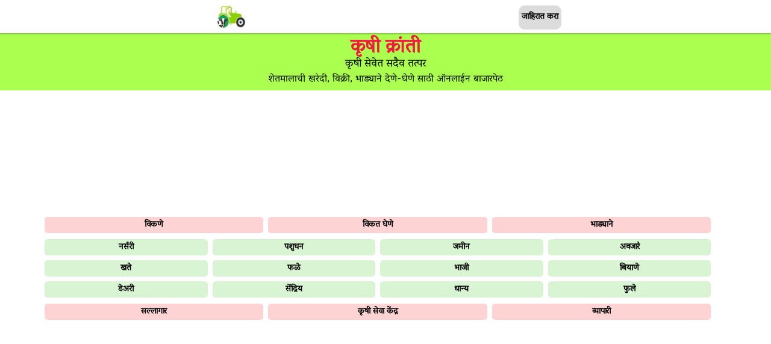

--- FILE ---
content_type: text/html; charset=utf-8
request_url: https://www.krushikranti.com/
body_size: 4184
content:
<!DOCTYPE html><html lang="en"><head><meta charSet="utf-8" data-next-head=""/><meta name="viewport" content="width=device-width, initial-scale=1, viewport-fit=cover" data-next-head=""/><script async="" src="https://pagead2.googlesyndication.com/pagead/js/adsbygoogle.js?client=ca-pub-9334999745307646" crossorigin="anonymous"></script><meta name="robots" content="max-image-preview:large" data-next-head=""/><title data-next-head="">Krushi Kranti- Sell,Buy,Rent Agriculture Product,Information</title><meta name="keywords" content="krushikranti.com: online agriculture marketing - buy and sell agricultural products, agriculture advertisement, selling farm produce online,buy online, buy nursery plants online &amp; buy fertilizer online,buy land,buy agricultural tools online,buy agricultural land in maharashtra, buy animals online, nursery,animal husbandry,farming tools,buy fruit,buy vegetables, seeds, dairy products, organic products, buy grains, buy flower, agriculture information, weather forecast, bajar bhav, Agriculture marketplace" data-next-head=""/><meta name="description" content="कृषी क्रांती - शेतमालाची खरेदी, विक्री, भाड्याने देणे-घेणे साठी ऑनलाईन बाजारपेठ शेतमालाच्या जाहिराती, शेती विषयक सल्ला, कृषी सेवा केंद्र, सरकारी योजना, हवामान अंदाज, रोजचे बाजार भाव, तसेच सर्व पिकांची माहिती मिळते." data-next-head=""/><meta name="url" content="https://www.krushikranti.com" data-next-head=""/><meta name="facebook-domain-verification" content="d10nreslylittrec754ds83j2efqpe" data-next-head=""/><meta property="og:title" content="कृषी क्रांती - शेतमालाची खरेदी, विक्री, भाड्याने देणे-घेणे साठी ऑनलाईन बाजारपेठ | Krushi Kranti- Sell,Buy,Rent Agriculture Product,Information" data-next-head=""/><meta property="og:description" content="कृषी क्रांती - शेतमालाची खरेदी, विक्री, भाड्याने देणे-घेणे साठी ऑनलाईन बाजारपेठ शेतमालाच्या जाहिराती, शेती विषयक सल्ला, कृषी सेवा केंद्र, सरकारी योजना, हवामान अंदाज, रोजचे बाजार भाव, तसेच सर्व पिकांची माहिती मिळते." data-next-head=""/><meta property="og:url" content="https://www.krushikranti.com" data-next-head=""/><meta property="og:image" content="https://www.krushikranti.com/logo1/logo.webp" data-next-head=""/><meta property="og:image:secure_url" content="https://www.krushikranti.com/logo1/logo.webp" data-next-head=""/><meta property="og:image:alt" content="कृषी क्रांती - शेतमालाची खरेदी, विक्री, भाड्याने देणे-घेणे साठी ऑनलाईन बाजारपेठ | Krushi Kranti- Sell,Buy,Rent Agriculture Product,Information" data-next-head=""/><meta property="og:type" content="article" data-next-head=""/><meta property="og:locale" content="mr_IN" data-next-head=""/><meta property="og:site_name" content="Krushi Kranti" data-next-head=""/><meta property="og:image:type" content="image/webp" data-next-head=""/><meta http-equiv="X-UA-Compatible" content="IE=edge"/><link rel="icon" type="image/png" href="/logo1/kkfavicon.png"/><link rel="shortcut icon" href="/logo1/kkfavicon.png"/><link rel="apple-touch-icon" href="/logo1/kkfavicon.png"/><meta name="google-adsense-account" content="ca-pub-9334999745307646"/><link rel="alternate" type="application/rss+xml" href="https://api-main.krushikranti.com/blogs/rss-feed"/><link rel="alternate" type="application/atom+xml" href="https://api-main.krushikranti.com/blogs/atom-feed"/><link rel="alternate" type="application/rss+xml" href="https://api-main.krushikranti.com/ads/rss-feed"/><link rel="alternate" type="application/atom+xml" href="https://api-main.krushikranti.com/ads/atom-feed"/><link rel="alternate" type="application/rss+xml" href="https://api-main.krushikranti.com/bajarbhav/rss-feed"/><link rel="alternate" type="application/atom+xml" href="https://api-main.krushikranti.com/bajarbhav/atom-feed"/><link data-next-font="" rel="preconnect" href="/" crossorigin="anonymous"/><link rel="preload" href="/_next/static/chunks/094422ad3bb39557.css" as="style"/><link rel="preload" href="/_next/static/chunks/4df0d2cec6edb104.css" as="style"/><link rel="preload" href="/_next/static/chunks/4995bb7e3e6c4629.css" as="style"/><link rel="preload" as="image" imageSrcSet="/_next/image?url=%2Flogo1%2Fkkfavicon.png&amp;w=64&amp;q=75 1x, /_next/image?url=%2Flogo1%2Fkkfavicon.png&amp;w=128&amp;q=75 2x" data-next-head=""/><script type="application/ld+json" data-next-head="">{"@context":"https://schema.org","@type":"WebPage","name":"Krushi Kranti- Sell,Buy,Rent Agriculture Product,Information","url":"https://www.krushikranti.com","description":"कृषी क्रांती - शेतमालाची खरेदी, विक्री, भाड्याने देणे-घेणे साठी ऑनलाईन बाजारपेठ शेतमालाच्या जाहिराती, शेती विषयक सल्ला, कृषी सेवा केंद्र, सरकारी योजना, हवामान अंदाज, रोजचे बाजार भाव, तसेच सर्व पिकांची माहिती मिळते.","datePublished":"2026-01-15T10:12:47.955Z","publisher":{"@type":"Organization","name":"Krushi Kranti","logo":{"@type":"ImageObject","url":"https://www.krushikranti.com/logo1/kkfavicon.png"}},"primaryImageOfPage":{"@type":"ImageObject","url":"https://www.krushikranti.com/logo1/logo.webp"},"isPartOf":{"@type":"WebSite","name":"Krushi Kranti","url":"https://www.krushikranti.com"},"breadcrumb":{"@type":"BreadcrumbList","itemListElement":[{"@type":"ListItem","position":1,"name":"Home","item":"https://www.krushikranti.com"},{"@type":"ListItem","position":2,"name":"जाहिरात करा","item":"https://www.krushikranti.com/user-dashboard/user-ads/publish-advertisement"},{"@type":"ListItem","position":3,"name":"Notification","item":"https://www.krushikranti.com/notification"},{"@type":"ListItem","position":4,"name":"Categories","item":"https://www.krushikranti.com/ads/category"},{"@type":"ListItem","position":5,"name":"Khatrisheer Ads","item":"https://www.krushikranti.com/ads/khatrisheer-ads"}]}}</script><link rel="preload" as="image" imageSrcSet="/_next/image?url=%2Flogo1%2Fkkfavicon.png&amp;w=1080&amp;q=75 1x, /_next/image?url=%2Flogo1%2Fkkfavicon.png&amp;w=2048&amp;q=75 2x" data-next-head=""/><link rel="stylesheet" href="https://cdnjs.cloudflare.com/ajax/libs/nprogress/0.2.0/nprogress.min.css" integrity="sha512-42kB9yDlYiCEfx2xVwq0q7hT4uf26FUgSIZBK8uiaEnTdShXjwr8Ip1V4xGJMg3mHkUt9nNuTDxunHF0/EgxLQ==" crossorigin="anonymous" referrerPolicy="no-referrer"/><link rel="stylesheet" href="/_next/static/chunks/094422ad3bb39557.css" data-n-g=""/><link rel="stylesheet" href="/_next/static/chunks/4df0d2cec6edb104.css" data-n-g=""/><link rel="stylesheet" href="/_next/static/chunks/4995bb7e3e6c4629.css" data-n-p=""/><noscript data-n-css=""></noscript><script src="/_next/static/chunks/88b2ad10efacd14b.js" defer=""></script><script src="/_next/static/chunks/d39a67118d8a141a.js" defer=""></script><script src="/_next/static/chunks/794708f5ecdf6380.js" defer=""></script><script src="/_next/static/chunks/2535a5b3d863dbe3.js" defer=""></script><script src="/_next/static/chunks/5d687787a8e46791.js" defer=""></script><script src="/_next/static/chunks/1167f09111c660bb.js" defer=""></script><script src="/_next/static/chunks/07726a163eb99a03.js" defer=""></script><script src="/_next/static/chunks/0e74c52d6698bde6.js" defer=""></script><script src="/_next/static/chunks/73a69609e9146cdf.js" defer=""></script><script src="/_next/static/chunks/da70cf301466230e.js" defer=""></script><script src="/_next/static/chunks/turbopack-edbfcdee77a9b52f.js" defer=""></script><script src="/_next/static/chunks/330cac938144cb50.js" defer=""></script><script src="/_next/static/chunks/bb492831f7eb35d3.js" defer=""></script><script src="/_next/static/chunks/turbopack-edc079223321ac91.js" defer=""></script><script src="/_next/static/CoRVi0QCf5f_1hjrxKdV1/_ssgManifest.js" defer=""></script><script src="/_next/static/CoRVi0QCf5f_1hjrxKdV1/_buildManifest.js" defer=""></script></head><body id="modal-root"><link rel="preload" as="image" imageSrcSet="/_next/image?url=%2Flogo1%2Fkkfavicon.png&amp;w=64&amp;q=75 1x, /_next/image?url=%2Flogo1%2Fkkfavicon.png&amp;w=128&amp;q=75 2x"/><link rel="preload" as="image" imageSrcSet="/_next/image?url=%2Flogo1%2Fkkfavicon.png&amp;w=1080&amp;q=75 1x, /_next/image?url=%2Flogo1%2Fkkfavicon.png&amp;w=2048&amp;q=75 2x"/><div id="__next"><header><nav class="Header-module__wmhM9G__navbar"><div class="pointer"><span></span></div><a aria-label="homepage" class="linkcss" href="/"><img alt="" width="50" height="55" decoding="async" data-nimg="1" style="color:transparent" srcSet="/_next/image?url=%2Flogo1%2Fkkfavicon.png&amp;w=64&amp;q=75 1x, /_next/image?url=%2Flogo1%2Fkkfavicon.png&amp;w=128&amp;q=75 2x" src="/_next/image?url=%2Flogo1%2Fkkfavicon.png&amp;w=128&amp;q=75"/></a><a aria-label="notification" class="linkcss" href="/notification"><span></span></a><button class="Header-module__wmhM9G__navbar_row_button"><a class="linkcss" href="/user-dashboard/form/publish-advertisement"><span></span> जाहिरात करा</a></button><div class="pointer"><span></span></div></nav></header><aside class="Sidebar-module__-XlmMa__sidenav Sidebar-module__-XlmMa__scroll"><nav><div class="Sidebar-module__-XlmMa__closebtn Sidebar-module__-XlmMa__menulistcss"><span></span></div><a class="linkcss" href="/search"><div class="Sidebar-module__-XlmMa__menulistcss"><input placeholder="शोधा" type="search" class="Sidebar-module__-XlmMa__searchbarcss" name="search"/></div></a><a class="linkcss" href="/bajarbhav"><div class="Sidebar-module__-XlmMa__menulistcss"><span></span> बाजारभाव</div></a><a class="linkcss" href="/blogs"><div class="Sidebar-module__-XlmMa__menulistcss"><span></span> शेती विषयक माहिती</div></a><a class="linkcss" href="/ads/location-wise-ads"><div class="Sidebar-module__-XlmMa__menulistcss"><span></span> गाव निहाय जाहिराती</div></a><a class="linkcss" href="/webstories"><div class="Sidebar-module__-XlmMa__menulistcss"><span></span> Web stories</div></a><hr/><a class="linkcss" href="/shop"><div class="Sidebar-module__-XlmMa__menulistcss"><span></span> शॉप</div></a><a class="linkcss" href="/products"><div class="Sidebar-module__-XlmMa__menulistcss"><span></span> प्रोडक्टसची यादी</div></a><a class="linkcss" href="/ads/type/sell"><div class="Sidebar-module__-XlmMa__menulistcss"><span></span> विकणे</div></a><a class="linkcss" href="/ads/type/buy"><div class="Sidebar-module__-XlmMa__menulistcss"><span></span> विकत घेणे</div></a><a class="linkcss" href="/ads/type/rent"><div class="Sidebar-module__-XlmMa__menulistcss"><span></span> भाड्याने</div></a><a class="linkcss" href="/ads/type/ksk"><div class="Sidebar-module__-XlmMa__menulistcss"><span></span> कृषी सेवा केंद्र</div></a><a class="linkcss" href="/ads/type/consultant"><div class="Sidebar-module__-XlmMa__menulistcss"><span></span> सल्लागार</div></a><a class="linkcss" href="/ads/type/traders"><div class="Sidebar-module__-XlmMa__menulistcss"><span></span> व्यापारी</div></a><hr/><a class="linkcss" href="/ads/category/nursery"><div class="Sidebar-module__-XlmMa__menulistcss"><span></span> नर्सरी</div></a><a class="linkcss" href="/ads/category/animal-husbandry"><div class="Sidebar-module__-XlmMa__menulistcss"><span></span> पशुधन</div></a><a class="linkcss" href="/ads/category/land"><div class="Sidebar-module__-XlmMa__menulistcss"><span></span> जमीन</div></a><a class="linkcss" href="/ads/category/tools"><div class="Sidebar-module__-XlmMa__menulistcss"><span></span> अवजारे</div></a><a class="linkcss" href="/ads/category/fertilizer"><div class="Sidebar-module__-XlmMa__menulistcss"><span></span> खते</div></a><a class="linkcss" href="/ads/category/fruits"><div class="Sidebar-module__-XlmMa__menulistcss"><span></span> फळे</div></a><a class="linkcss" href="/ads/category/vegetables"><div class="Sidebar-module__-XlmMa__menulistcss"><span></span> भाजी</div></a><a class="linkcss" href="/ads/category/seeds"><div class="Sidebar-module__-XlmMa__menulistcss"><span></span> बियाणे</div></a><a class="linkcss" href="/ads/category/dairy"><div class="Sidebar-module__-XlmMa__menulistcss"><span></span> डेअरी</div></a><a class="linkcss" href="/ads/category/organic"><div class="Sidebar-module__-XlmMa__menulistcss"><span></span> सेंद्रिय</div></a><a class="linkcss" href="/ads/category/grains"><div class="Sidebar-module__-XlmMa__menulistcss"><span></span> धान्य</div></a><a class="linkcss" href="/ads/category/flower"><div class="Sidebar-module__-XlmMa__menulistcss"><span></span> फुले</div></a><a class="linkcss" href="/ads/category"><div class="Sidebar-module__-XlmMa__menulistcss"><span></span> इतर</div></a><hr/><a class="linkcss" href="https://play.google.com/store/apps/details?id=com.krushikranti"><div class="Sidebar-module__-XlmMa__menulistcss"><span></span>  ॲप</div></a><hr/><a class="linkcss" href="/aboutus"><div class="Sidebar-module__-XlmMa__menuitem">कृषी क्रांती बद्दल</div></a><hr/><a class="linkcss" href="/aboutus/fraudpeople"><div class="Sidebar-module__-XlmMa__menuitem">fraudpeople</div></a><hr/><a class="linkcss" href="/aboutus/policy"><div class="Sidebar-module__-XlmMa__menuitem">Privacy And Policy</div></a><a class="linkcss" href="/aboutus/refund-policy"><div class="Sidebar-module__-XlmMa__menuitem">Refund Policy</div></a><a class="linkcss" href="/aboutus/return-and-exchange-policy"><div class="Sidebar-module__-XlmMa__menuitem">Return and Exchange Policy</div></a><a class="linkcss" href="/aboutus/subscription-plans"><div class="Sidebar-module__-XlmMa__menuitem">Subscription Plan</div></a><a class="linkcss" href="/aboutus/TC"><div class="Sidebar-module__-XlmMa__menuitem">Terms And Conditions</div></a><div class="Sidebar-module__-XlmMa__menuitem">© Krushi Kranti</div><hr/><div class="Sidebar-module__-XlmMa__menuitem"><a aria-label="facebook" class="linkcss" href="https://www.facebook.com/krushikrantiindia/"><span></span>   </a><a aria-label="instagram" class="linkcss" href="https://www.instagram.com/invites/contact/?i=x0dnz74cv3qu&amp;utm_content=m189ugh"><span></span>   </a><a aria-label="youtube" class="linkcss" href="https://www.youtube.com/c/krushikranticom"><span></span>   </a><a aria-label="twitter" class="linkcss" href="https://twitter.com/krushikranti?t=jzbnBPZ19Fz0SpGT5zk9YA&amp;s=09"><span></span>   </a><a aria-label="telegram" class="linkcss" href="https://t.me/krushi_kranti"><span></span>   </a><a aria-label="whatsapp" class="linkcss" href="https://api.whatsapp.com/send?phone=917798648712"><span></span></a><a aria-label="whatsapp" class="linkcss" href="tel:917798648712"><span></span> +917798648712</a></div><br/><br/></nav></aside><div class="meta-module__CNvqMq__site_header"><h1 class="meta-module__CNvqMq__site_heading">कृषी क्रांती</h1><h2 class="meta-module__CNvqMq__site_desc">कृषी सेवेत सदैव तत्पर</h2><h2 class="meta-module__CNvqMq__site_tag">शेतमालाची खरेदी, विक्री, भाड्याने देणे-घेणे साठी ऑनलाईन बाजारपेठ</h2></div><div class="meta-module__CNvqMq__container"><div class="ImageSlider-module__1v_JpG__visible"><div class="ImageSlider-module__1v_JpG__sliderContainer"><div class="ImageSlider-module__1v_JpG__sliderWrapper" style="transform:translateX(0%);transition:transform 0.3s ease"><div class="ImageSlider-module__1v_JpG__loader"><div class="Spinner-module__uLjZfa__spinnerContainer"><div class="Spinner-module__uLjZfa__spinner"><img alt="Loading" width="1000" height="1" decoding="async" data-nimg="1" class="Spinner-module__uLjZfa__spinnerImage" style="color:transparent" srcSet="/_next/image?url=%2Flogo1%2Fkkfavicon.png&amp;w=1080&amp;q=75 1x, /_next/image?url=%2Flogo1%2Fkkfavicon.png&amp;w=2048&amp;q=75 2x" src="/_next/image?url=%2Flogo1%2Fkkfavicon.png&amp;w=2048&amp;q=75"/></div></div></div></div></div></div><div class="meta-module__CNvqMq__visible"><div class="PaidAds-module__dvPf4q__horizontal"></div></div><div class="meta-module__CNvqMq__cat_section"><div class="Ad_category-module__3BYrsG__container"><div class="Ad_category-module__3BYrsG__threeItems"><div class="Ad_category-module__3BYrsG__threeItemsCard"><a class="linkcss" href="/ads/type/sell"><div><span></span></div><div style="font-size:14px"><b>विकणे</b></div></a></div><div class="Ad_category-module__3BYrsG__threeItemsCard"><a class="linkcss" href="/ads/type/buy"><div><span></span></div><div style="font-size:14px"><b>विकत घेणे</b></div></a></div><div class="Ad_category-module__3BYrsG__threeItemsCard"><a class="linkcss" href="/ads/type/rent"><div><span></span></div><div style="font-size:14px"><b>भाड्याने</b></div></a></div></div><div class="Ad_category-module__3BYrsG__fourItems"><div class="Ad_category-module__3BYrsG__fourItemsCard"><a class="linkcss" href="/ads/category/nursery"><div><span></span></div><div style="font-size:14px"><b>नर्सरी</b></div></a></div><div class="Ad_category-module__3BYrsG__fourItemsCard"><a class="linkcss" href="/ads/category/animal-husbandry"><div><span></span></div><div style="font-size:14px"><b>पशुधन</b></div></a></div><div class="Ad_category-module__3BYrsG__fourItemsCard"><a class="linkcss" href="/ads/category/land"><div><span></span></div><div style="font-size:14px"><b>जमीन</b></div></a></div><div class="Ad_category-module__3BYrsG__fourItemsCard"><a class="linkcss" href="/ads/category/tools"><div><span></span></div><div style="font-size:14px"><b>अवजारे</b></div></a></div><div class="Ad_category-module__3BYrsG__fourItemsCard"><a class="linkcss" href="/ads/category/fertilizer"><div><span></span></div><div style="font-size:14px"><b>खते</b></div></a></div><div class="Ad_category-module__3BYrsG__fourItemsCard"><a class="linkcss" href="/ads/category/fruits"><div><span></span></div><div style="font-size:14px"><b>फळे</b></div></a></div><div class="Ad_category-module__3BYrsG__fourItemsCard"><a class="linkcss" href="/ads/category/vegetables"><div><span></span></div><div style="font-size:14px"><b>भाजी</b></div></a></div><div class="Ad_category-module__3BYrsG__fourItemsCard"><a class="linkcss" href="/ads/category/seeds"><div><span></span></div><div style="font-size:14px"><b>बियाणे</b></div></a></div><div class="Ad_category-module__3BYrsG__fourItemsCard"><a class="linkcss" href="/ads/category/dairy"><div><span></span></div><div style="font-size:14px"><b>डेअरी</b></div></a></div><div class="Ad_category-module__3BYrsG__fourItemsCard"><a class="linkcss" href="/ads/category/organic"><div><span></span></div><div style="font-size:14px"><b>सेंद्रिय</b></div></a></div><div class="Ad_category-module__3BYrsG__fourItemsCard"><a class="linkcss" href="/ads/category/grains"><div><span></span></div><div style="font-size:14px"><b>धान्य</b></div></a></div><div class="Ad_category-module__3BYrsG__fourItemsCard"><a class="linkcss" href="/ads/category/flower"><div><span></span></div><div style="font-size:14px"><b>फुले</b></div></a></div></div><div class="Ad_category-module__3BYrsG__threeItems"><div class="Ad_category-module__3BYrsG__threeItemsCard"><a class="linkcss" href="/ads/type/consultant"><div><span></span></div><div style="font-size:14px"><b>सल्लागार</b></div></a></div><div class="Ad_category-module__3BYrsG__threeItemsCard"><a class="linkcss" href="/ads/type/ksk"><div><span></span></div><div style="font-size:14px"><b>कृषी सेवा केंद्र</b></div></a></div><div class="Ad_category-module__3BYrsG__threeItemsCard"><a class="linkcss" href="/ads/type/traders"><div><span></span></div><div style="font-size:14px"><b>व्यापारी</b></div></a></div></div></div></div><div class="ImageSlider-module__1v_JpG__visible"><div class="ImageSlider-module__1v_JpG__sliderContainer"><div class="ImageSlider-module__1v_JpG__sliderWrapper" style="transform:translateX(0%);transition:transform 0.3s ease"><div class="ImageSlider-module__1v_JpG__loader"><div class="Spinner-module__uLjZfa__spinnerContainer"><div class="Spinner-module__uLjZfa__spinner"><img alt="Loading" width="1000" height="1" decoding="async" data-nimg="1" class="Spinner-module__uLjZfa__spinnerImage" style="color:transparent" srcSet="/_next/image?url=%2Flogo1%2Fkkfavicon.png&amp;w=1080&amp;q=75 1x, /_next/image?url=%2Flogo1%2Fkkfavicon.png&amp;w=2048&amp;q=75 2x" src="/_next/image?url=%2Flogo1%2Fkkfavicon.png&amp;w=2048&amp;q=75"/></div></div></div></div></div></div><div class="meta-module__CNvqMq__visible"><div class="PaidAds-module__dvPf4q__horizontal"></div></div><div class="meta-module__CNvqMq__buttons"><a class="linkcss" href="/#ads"><div class="meta-module__CNvqMq__active"><span></span><div>नवीन</div></div></a><a class="linkcss" href="/ads/near-by-ads#ads"><div class="meta-module__CNvqMq__inactive"><span></span><div>जवळील</div></div></a><a class="linkcss" href="/ads/popular-ads#ads"><div class="meta-module__CNvqMq__inactive"><span></span><div>लोकप्रिय</div></div></a></div></div><div id="ads" class="index-module__LvwIca__container"><div class="AllAds-module__IgApfq__grid"></div><br/><div style="height:50px;display:flex;align-items:center;justify-content:center"><div class="Spinner-module__uLjZfa__spinner"><img alt="Loading" width="1000" height="1" decoding="async" data-nimg="1" class="Spinner-module__uLjZfa__spinnerImage" style="color:transparent" srcSet="/_next/image?url=%2Flogo1%2Fkkfavicon.png&amp;w=1080&amp;q=75 1x, /_next/image?url=%2Flogo1%2Fkkfavicon.png&amp;w=2048&amp;q=75 2x" src="/_next/image?url=%2Flogo1%2Fkkfavicon.png&amp;w=2048&amp;q=75"/></div> </div></div></div><script id="__NEXT_DATA__" type="application/json">{"props":{"pageProps":{}},"page":"/","query":{},"buildId":"CoRVi0QCf5f_1hjrxKdV1","nextExport":true,"autoExport":true,"isFallback":false,"scriptLoader":[]}</script></body></html>

--- FILE ---
content_type: text/html; charset=utf-8
request_url: https://www.google.com/recaptcha/api2/aframe
body_size: 266
content:
<!DOCTYPE HTML><html><head><meta http-equiv="content-type" content="text/html; charset=UTF-8"></head><body><script nonce="BSnfLvdPf-0ksRCXrNapaQ">/** Anti-fraud and anti-abuse applications only. See google.com/recaptcha */ try{var clients={'sodar':'https://pagead2.googlesyndication.com/pagead/sodar?'};window.addEventListener("message",function(a){try{if(a.source===window.parent){var b=JSON.parse(a.data);var c=clients[b['id']];if(c){var d=document.createElement('img');d.src=c+b['params']+'&rc='+(localStorage.getItem("rc::a")?sessionStorage.getItem("rc::b"):"");window.document.body.appendChild(d);sessionStorage.setItem("rc::e",parseInt(sessionStorage.getItem("rc::e")||0)+1);localStorage.setItem("rc::h",'1768677692480');}}}catch(b){}});window.parent.postMessage("_grecaptcha_ready", "*");}catch(b){}</script></body></html>

--- FILE ---
content_type: text/css; charset=UTF-8
request_url: https://www.krushikranti.com/_next/static/chunks/094422ad3bb39557.css
body_size: 1491
content:
.linkcss{color:#000;text-decoration:none}.linkcss2{text-decoration:none}table{border-collapse:collapse;width:100%}th{z-index:1;background-color:#f2f2f2;position:sticky;top:55px}td,th{text-align:left;border:1px solid #ddd;padding:5px}tbody tr:nth-child(2n){background-color:#f2f2f2}ins.adsbygoogle[data-ad-status=unfilled],ins.adsbygoogle[data-ad-status=unfilled]~.backup{display:none!important}@font-face{font-family:VesperLibre;src:url(../media/VesperLibre-Regular.b5c30ece.ttf);font-display:swap}.ck-content{font-family:VesperLibre!important}.ck-content li[data-list-item-id]{margin-left:3em}.ck-editor__editable_inline{overflow-y:auto;min-height:100px!important;max-height:500px!important}*{margin:0;padding:0}@media only screen and (max-width:700px){.container{margin-top:60px;margin-bottom:50px;font-family:VesperLibre,Helvetica,sans-serif}.backup{background-color:#dcdcdc;width:100%;height:1px;margin-bottom:15px}}@media only screen and (min-width:700px){.container{width:90vw;margin-top:60px;margin-bottom:60px;margin-left:5vw;font-family:VesperLibre}}
.Header-module__wmhM9G__icon_position{position:relative;top:5px}.Header-module__wmhM9G__navbar{z-index:1;background-color:#fff;grid-template-columns:repeat(5,1fr);place-items:center;width:100%;height:55px;font-family:VesperLibre,Helvetica,sans-serif;display:grid;position:fixed;top:0;left:0;box-shadow:1px 1px 1px 1px #00000030}.Header-module__wmhM9G__navbar_row_button{text-wrap:nowrap;background-color:#dcdcdc;border-width:0;border-radius:10px;height:40px;margin-top:-10px;padding:5px;font-family:VesperLibre,Helvetica,sans-serif;font-size:14px;font-weight:700}.Header-module__wmhM9G__number{color:#fff;z-index:1;background-color:red;border-radius:5px;justify-content:center;align-items:center;width:25px;height:15px;margin-top:-20px;font-size:14px;display:flex;position:relative;top:10px;left:8px}
.Sidebar-module__-XlmMa__scroll::-webkit-scrollbar{font-family:VesperLibre,Helvetica,sans-serif;display:none}.Sidebar-module__-XlmMa__sidenav{z-index:2;background-color:#ececec;width:0;height:100%;padding-top:60px;font-family:VesperLibre,Helvetica,sans-serif;transition:all .5s;position:fixed;top:0;left:0;overflow-x:hidden}.Sidebar-module__-XlmMa__sidenavright{z-index:2;background-color:#ececec;width:0;height:100%;padding-top:60px;font-family:VesperLibre,Helvetica,sans-serif;transition:all .5s;position:fixed;top:0;right:0;overflow-x:hidden}.Sidebar-module__-XlmMa__closebtn{cursor:pointer;margin-left:50px;position:absolute;top:10px;right:25px}.Sidebar-module__-XlmMa__menulistcss{color:#111;padding:8px 8px 1px 32px;font-size:16px;text-decoration:none;transition:all .3s;display:block}.Sidebar-module__-XlmMa__login{text-align:center;background-color:#dcdcdc;border-width:0;border-radius:10px;width:120px;height:40px;margin-left:30px;padding-top:8px;font-family:VesperLibre,Helvetica,sans-serif;font-size:16px;font-weight:700;transition:all .3s}.Sidebar-module__-XlmMa__userdash{text-align:center;background-color:#dcdcdc;border-width:0;border-radius:10px;width:200px;margin-left:30px;padding-top:8px;font-family:VesperLibre,Helvetica,sans-serif;font-size:16px;font-weight:700;transition:all .3s}.Sidebar-module__-XlmMa__menuitem{color:#111;padding:8px 8px 5px 32px;font-size:14px;text-decoration:none;transition:all .3s;display:block}.Sidebar-module__-XlmMa__logout{color:#111;padding:8px 8px 1px 32px;font-size:16px;text-decoration:none;transition:all .3s;display:block;position:absolute;bottom:90px;left:60px}.Sidebar-module__-XlmMa__icon_position{position:relative;top:5px}.Sidebar-module__-XlmMa__searchbarcss{cursor:pointer;border-width:1px medium 1px 1px;border-right-style:none;border-right-color:currentColor;border-radius:10px;height:30px;font-family:VesperLibre,Helvetica,sans-serif}
.popup-module__bySnDG__overlay{z-index:1000;-webkit-backdrop-filter:blur(4px);backdrop-filter:blur(4px);background-color:#0009;justify-content:center;align-items:flex-end;font-family:VesperLibre;animation:.3s ease-out popup-module__bySnDG__fadeIn;display:flex;position:fixed;inset:0}.popup-module__bySnDG__popup{background:#fff;border-radius:20px 20px 0 0;flex-direction:column;gap:15px;width:100%;max-width:400px;padding:20px;animation:.3s cubic-bezier(.16,1,.3,1) popup-module__bySnDG__slideUp;display:flex;box-shadow:0 -4px 20px #0003}.popup-module__bySnDG__header{justify-content:space-between;align-items:center;display:flex}.popup-module__bySnDG__title{color:#333;margin:0;font-size:1.2rem;font-weight:700}.popup-module__bySnDG__closeIcon{cursor:pointer;color:#888;background:0 0;border:none;padding:5px;font-size:1.5rem}.popup-module__bySnDG__content{align-items:center;gap:15px;display:flex}.popup-module__bySnDG__image{object-fit:cover;background-color:#f0f0f0;border-radius:12px;width:60px;height:60px}.popup-module__bySnDG__message{color:#555;margin:0;font-size:.95rem;line-height:1.4}.popup-module__bySnDG__actions{gap:10px;margin-top:10px;display:flex}.popup-module__bySnDG__primaryBtn{color:#fff;cursor:pointer;background-color:#27a01f;border:none;border-radius:8px;flex:2;padding:12px;font-weight:600;transition:background .2s}.popup-module__bySnDG__primaryBtn:hover{background-color:#1e8018}.popup-module__bySnDG__secondaryBtn{color:#666;cursor:pointer;background-color:#f5f5f5;border:none;border-radius:8px;flex:1;padding:12px;font-weight:600}@media (min-width:768px){.popup-module__bySnDG__overlay{align-items:center}.popup-module__bySnDG__popup{border-radius:16px;max-width:450px;animation:.3s cubic-bezier(.16,1,.3,1) popup-module__bySnDG__zoomIn;box-shadow:0 10px 40px #0003}}@keyframes popup-module__bySnDG__fadeIn{0%{opacity:0}to{opacity:1}}@keyframes popup-module__bySnDG__slideUp{0%{transform:translateY(100%)}to{transform:translateY(0)}}@keyframes popup-module__bySnDG__zoomIn{0%{opacity:0;transform:scale(.9)}to{opacity:1;transform:scale(1)}}


--- FILE ---
content_type: text/css; charset=UTF-8
request_url: https://www.krushikranti.com/_next/static/chunks/4df0d2cec6edb104.css
body_size: 6343
content:
.Single_Ad-module__j4rtiW__container{white-space:normal;word-wrap:break-word;overflow-wrap:break-word;background-color:#f1f1f1;margin-top:60px;margin-bottom:70px;font-family:VesperLibre;overflow:hidden}.Single_Ad-module__j4rtiW__heading{text-align:center;background:#fff;padding-top:4px;font-size:24px;line-height:1.5}.Single_Ad-module__j4rtiW__date{text-align:center;background:#fff;line-height:1.5}.Single_Ad-module__j4rtiW__grid{background:#fff;gap:1px;display:grid}.Single_Ad-module__j4rtiW__gridItem,.Single_Ad-module__j4rtiW__gridItemWide{background:#fff;border-top:1px solid #e5e7eb;border-right:1px solid #e5e7eb;min-width:0;padding:8px;transition:transform .2s,box-shadow .2s}.Single_Ad-module__j4rtiW__img_container{background-color:#000;height:250px;margin:-8px -8px 10px;position:relative}.Single_Ad-module__j4rtiW__img{object-fit:contain}.Single_Ad-module__j4rtiW__scrollContainer{margin-top:-8px;margin-left:-8px;margin-right:-8px}.Single_Ad-module__j4rtiW__thumbnail_container{gap:10px;display:flex}.Single_Ad-module__j4rtiW__thumbnail{cursor:pointer;object-fit:contain;background-color:#000;border:2px solid #dcdcdc;border-radius:4px}.Single_Ad-module__j4rtiW__videoThumbnail{position:relative}.Single_Ad-module__j4rtiW__playIcon{color:#fff;pointer-events:none;background-color:#0006;border-radius:50%;padding:4px 8px;font-size:22px;position:absolute;top:50%;left:50%;transform:translate(-50%,-50%)}.Single_Ad-module__j4rtiW__grid_profile{align-items:center;gap:2px;margin-bottom:6px;display:flex}.Single_Ad-module__j4rtiW__user_profile{object-fit:cover;border-radius:50%}.Single_Ad-module__j4rtiW__icon_position{position:relative;top:3px}.Single_Ad-module__j4rtiW__text{font-size:21px;font-weight:700}.Single_Ad-module__j4rtiW__AddBtn,.Single_Ad-module__j4rtiW__AddedBtn,.Single_Ad-module__j4rtiW__chat,.Single_Ad-module__j4rtiW__buy,.Single_Ad-module__j4rtiW__wholesale,.Single_Ad-module__j4rtiW__phone{text-wrap:nowrap;color:#fff;border-radius:5px;justify-content:center;align-items:center;gap:2px;padding:8px;display:flex}.Single_Ad-module__j4rtiW__chat{background:#0aae1d}.Single_Ad-module__j4rtiW__buy{color:"white";background:#ff7402;text-decoration:none}.Single_Ad-module__j4rtiW__wholesale{color:#000;background:#ecec0a;margin-top:10px;text-decoration:none}.Single_Ad-module__j4rtiW__AddBtn{color:#000;background:#7af8ca;text-decoration:none}.Single_Ad-module__j4rtiW__AddedBtn{color:#000;background:#dcdcdc;text-decoration:none}.Single_Ad-module__j4rtiW__phone{background:#f21b3f}.Single_Ad-module__j4rtiW__contact,.Single_Ad-module__j4rtiW__contact1,.Single_Ad-module__j4rtiW__contact3{background:#fff;gap:5px;font-family:VesperLibre,Helvetica,sans-serif;display:grid}.Single_Ad-module__j4rtiW__contact{grid-template-columns:1fr 1fr}.Single_Ad-module__j4rtiW__contact1{grid-template-columns:1fr}.Single_Ad-module__j4rtiW__contact3{grid-template-columns:repeat(3,1fr)}.Single_Ad-module__j4rtiW__video{width:300px;height:200px}.Single_Ad-module__j4rtiW__keyword{font-size:14px;font-weight:700;line-height:1.5}.Single_Ad-module__j4rtiW__tagcontainer{flex-wrap:wrap;gap:5px;margin-bottom:10px;display:flex}.Single_Ad-module__j4rtiW__tagitem{text-wrap:nowrap;color:#fff;background-color:#1a73e8;border-radius:10px;padding:3px 10px;font-size:14px;overflow:hidden}.Single_Ad-module__j4rtiW__react{align-items:center;gap:20px;display:flex}.Single_Ad-module__j4rtiW__faqContainer{margin-bottom:10px}.Single_Ad-module__j4rtiW__faqItem{border-bottom:1px solid #e0e0e0;margin-left:-8px;margin-right:-8px;padding:10px 8px}.Single_Ad-module__j4rtiW__question{cursor:pointer;color:#222;justify-content:space-between;align-items:center;font-size:1.05rem;font-weight:600;display:flex}.Single_Ad-module__j4rtiW__arrow{color:#007bff;margin-right:10px;font-size:12px;transition:transform .3s;display:inline-block}.Single_Ad-module__j4rtiW__left{transform:rotate(0)}.Single_Ad-module__j4rtiW__down{transform:rotate(90deg)}.Single_Ad-module__j4rtiW__questionText{flex:1;line-height:1.5;overflow:hidden}.Single_Ad-module__j4rtiW__answerWrapper{max-height:0;margin-left:20px;overflow:hidden}.Single_Ad-module__j4rtiW__show{max-height:400px}.Single_Ad-module__j4rtiW__answer{color:#555;margin-top:-5px;padding:5px 0;font-size:.95rem;line-height:1.5}.Single_Ad-module__j4rtiW__active .Single_Ad-module__j4rtiW__question{color:#007bff}.Single_Ad-module__j4rtiW__grid_comment{align-items:center;gap:5px;display:flex}.Single_Ad-module__j4rtiW__comments_count{font-size:18px;font-weight:700}.Single_Ad-module__j4rtiW__textareacss{resize:none;min-width:60%;height:50px}.Single_Ad-module__j4rtiW__commentItems{border-bottom:1px solid #e0e0e0;margin-left:-8px;margin-right:-8px;padding:10px 8px;line-height:1.5}.Single_Ad-module__j4rtiW__commentItems:last-child{border-bottom:none}.Single_Ad-module__j4rtiW__comments{gap:5px;display:flex}.Single_Ad-module__j4rtiW__comment{overflow:hidden}.Single_Ad-module__j4rtiW__username{margin-bottom:-8px;padding:5px 0;font-weight:700;line-height:1.5;overflow:hidden}.Single_Ad-module__j4rtiW__loadmore{justify-content:center;align-items:center;display:flex}.Single_Ad-module__j4rtiW__spinner{justify-content:center;align-items:center;height:50px;display:flex}.Single_Ad-module__j4rtiW__loadmorebutton{background-color:#dcdcdc;width:100px;margin-top:10px;font-family:VesperLibre}.Single_Ad-module__j4rtiW__relatedProds{margin-top:-50px}.Single_Ad-module__j4rtiW__relatedAd{text-align:center;font-size:24px;font-weight:700}@media (min-width:900px){.Single_Ad-module__j4rtiW__grid{grid-template-columns:1.2fr 1.2fr 1fr}.Single_Ad-module__j4rtiW__mcontact{display:none}}@media (min-width:600px) and (max-width:899px){.Single_Ad-module__j4rtiW__grid{grid-template-columns:1fr 1fr}.Single_Ad-module__j4rtiW__mcontact{display:none}}@media (max-width:599px){.Single_Ad-module__j4rtiW__visible{display:none}.Single_Ad-module__j4rtiW__grid{grid-template-columns:1fr}.Single_Ad-module__j4rtiW__gridItem,.Single_Ad-module__j4rtiW__gridItemWide{border-right:none}}
.login-module__tk7v7W__inputcss{border-width:2px;border-radius:4px;width:75%;height:40px;margin-bottom:20px;font-family:VesperLibre,Helvetica,sans-serif}.login-module__tk7v7W__buttoncss{cursor:pointer;background-color:#abff4f;border-radius:4px;width:150px;height:40px;font-size:18px;font-weight:700}.login-module__tk7v7W__signup{cursor:pointer;background-color:#abff4f;border-radius:4px;width:200px;height:40px;margin-top:10px;font-size:16px;font-weight:700}.login-module__tk7v7W__closemodal{position:relative;top:10px;left:40%}.login-module__tk7v7W__modaloverlay{z-index:2;background-color:#00000080;justify-content:center;align-items:center;width:100%;height:100%;position:fixed;top:0;left:0;overflow:scroll}.login-module__tk7v7W__scroll::-webkit-scrollbar{display:none}@media only screen and (max-width:700px){.login-module__tk7v7W__formcontainer{background-color:#fff;border-style:groove;width:100%;font-family:VesperLibre,Helvetica,sans-serif}}@media only screen and (min-width:700px){.login-module__tk7v7W__formcontainer{background-color:#fff;border-style:groove;width:25%;font-family:VesperLibre,Helvetica,sans-serif}}
.PaidAds-module__dvPf4q__horizontal{gap:10px;padding-left:10px;padding-right:10px;font-family:VesperLibre;display:flex;overflow:auto}.PaidAds-module__dvPf4q__desc{width:200px;height:125px;position:relative}.PaidAds-module__dvPf4q__badge_item{text-align:center;background-color:#ae0a25;border-radius:10px;width:30%;font-size:14px;position:relative;top:-60px;left:2%}.PaidAds-module__dvPf4q__img{object-fit:cover;border-top-left-radius:5px;border-top-right-radius:5px}.PaidAds-module__dvPf4q__card{background-color:#fff;border-radius:5px;min-width:200px;max-height:160px;margin-top:12px;margin-bottom:10px;box-shadow:0 4px 8px #0003}.PaidAds-module__dvPf4q__title{text-overflow:ellipsis;white-space:nowrap;padding:1px 0 0 10px;font-size:16px;overflow:hidden}@media only screen and (max-width:700px){.PaidAds-module__dvPf4q__horizontal::-webkit-scrollbar{display:none}}
.AllAds-module__IgApfq__username{margin-top:5px}.AllAds-module__IgApfq__icon_position{position:relative;top:3px}.AllAds-module__IgApfq__gridaddr{grid-template-columns:70% 30%;display:grid}.AllAds-module__IgApfq__icon_position2{position:relative;top:-9px}.AllAds-module__IgApfq__like_position{position:relative;top:-5px}.AllAds-module__IgApfq__container{min-height:250px}@media only screen and (max-width:700px){.AllAds-module__IgApfq__grid{margin-top:10px}.AllAds-module__IgApfq__index_card_rel_ads{border-bottom:1px solid #000;margin-bottom:15px}.AllAds-module__IgApfq__grid_profile{margin-bottom:10px;display:flex}.AllAds-module__IgApfq__img_card{object-fit:cover;border-radius:10px}.AllAds-module__IgApfq__badge{height:200px;margin-left:5%;margin-right:5%;position:relative}.AllAds-module__IgApfq__badge_item{text-align:center;background-color:#ae0a25;border-radius:10px;width:30%;position:absolute;top:135px;left:6%}.AllAds-module__IgApfq__title_card{white-space:nowrap;text-overflow:ellipsis;margin-top:10px;padding-left:20px;font-size:18px;overflow:hidden}.AllAds-module__IgApfq__desc_card{white-space:nowrap;text-overflow:ellipsis;margin-top:-10px;padding-left:20px;overflow:hidden}.AllAds-module__IgApfq__react{grid-template-columns:25% 25% 25% 25%;margin-top:1px;margin-bottom:-10px;margin-left:7%;display:grid}.AllAds-module__IgApfq__prod_react{grid-template-columns:20% 20% 20% 20% 20%;margin-top:1px;margin-bottom:-10px;margin-left:7%;display:grid}.AllAds-module__IgApfq__hr{background-color:#dcdcdc;width:100%;height:1px;margin-bottom:15px}}@media only screen and (min-width:700px){.AllAds-module__IgApfq__grid{grid-template-columns:25% 25% 25% 25%;margin-top:-15px;margin-left:1%;display:grid}.AllAds-module__IgApfq__grid_profile{display:none}.AllAds-module__IgApfq__index_card{background-color:#fff;border-radius:5px;width:90%;margin-top:25px;box-shadow:0 4px 8px #0003}.AllAds-module__IgApfq__index_card_rel_ads{border-radius:5px;width:90%;margin-top:25px;box-shadow:0 4px 8px #0003}.AllAds-module__IgApfq__img_card{object-fit:cover;border-top-left-radius:5px;border-top-right-radius:5px}.AllAds-module__IgApfq__badge{width:100%;height:170px;position:relative}.AllAds-module__IgApfq__badge_item{text-align:center;background-color:#ae0a25;border-radius:10px;width:30%;position:absolute;top:135px;left:2%}.AllAds-module__IgApfq__title_card{white-space:nowrap;text-overflow:ellipsis;margin-top:0;padding-left:10px;font-size:18px;overflow:hidden}.AllAds-module__IgApfq__desc_card{white-space:nowrap;text-overflow:ellipsis;margin-top:-10px;padding-left:10px;overflow:hidden}.AllAds-module__IgApfq__react{grid-template-columns:25% 25% 25% 25%;margin-top:5px;margin-left:5%;display:grid}.AllAds-module__IgApfq__prod_react{grid-template-columns:20% 20% 20% 20% 20%;margin-top:5px;margin-left:5%;display:grid}.AllAds-module__IgApfq__ads{display:none}}
.tag-module___zmZaq__tagname{text-align:center;text-overflow:ellipsis;white-space:nowrap;background-color:#40c92233;border-radius:5px;width:120px;font-size:14px;overflow:hidden}.tag-module___zmZaq__tagname2{text-align:center;text-overflow:ellipsis;white-space:nowrap;background-color:#f3252533;border-radius:5px;width:120px;font-size:14px;overflow:hidden}@media only screen and (max-width:700px){.tag-module___zmZaq__horizontal::-webkit-scrollbar{display:none}.tag-module___zmZaq__horizontal{gap:10px;margin-bottom:-10px;margin-left:5px;padding:10px 10px 10px 5px;display:flex;overflow:auto}}@media only screen and (min-width:700px){.tag-module___zmZaq__horizontal{scrollbar-width:thin;gap:10px;margin-left:5px;padding:10px 10px 10px 5px;display:flex;overflow:auto}}
.Ad_category-module__3BYrsG__container{text-align:center;padding-left:10px;padding-right:10px}.Ad_category-module__3BYrsG__threeItems{grid-template-columns:repeat(3,1fr);gap:8px;margin-bottom:10px;display:grid}.Ad_category-module__3BYrsG__fourItems{grid-template-columns:repeat(4,1fr);gap:8px;margin-bottom:10px;display:grid}.Ad_category-module__3BYrsG__threeItemsCard{background-color:#f3252533;border-radius:5px}.Ad_category-module__3BYrsG__fourItemsCard{background-color:#40c92233;border-radius:5px}
.ImageSlider-module__1v_JpG__sliderContainer{width:100%;max-width:720px;margin-top:5px;position:relative;overflow:hidden}.ImageSlider-module__1v_JpG__sliderWrapper{transition:transform .5s ease-in-out;display:flex}.ImageSlider-module__1v_JpG__slide{flex-shrink:0;width:100%;height:230px;position:relative}.ImageSlider-module__1v_JpG__loader{justify-content:center;align-items:center;height:260px;display:flex}.ImageSlider-module__1v_JpG__controlBtn{color:#fff;cursor:pointer;z-index:1;background:0 0;border:none;border-radius:50%;font-size:28px;position:absolute;top:50%;transform:translateY(-50%)}.ImageSlider-module__1v_JpG__leftBtn{left:15px}.ImageSlider-module__1v_JpG__rightBtn{right:15px}.ImageSlider-module__1v_JpG__dotsContainer{justify-content:center;gap:8px;margin-top:5px;display:flex}.ImageSlider-module__1v_JpG__dot{cursor:pointer;background:#bbb;border-radius:50%;width:10px;height:10px;transition:background .3s,transform .3s}.ImageSlider-module__1v_JpG__dot:hover{transform:scale(1.2)}.ImageSlider-module__1v_JpG__activeDot{background:green}@media only screen and (min-width:700px){.ImageSlider-module__1v_JpG__visible{display:none}}
.Spinner-module__uLjZfa__spinnerContainer{z-index:1000;justify-content:center;align-items:center;width:100%;height:100%;display:flex;position:fixed;top:0;left:0}.Spinner-module__uLjZfa__spinner{justify-content:center;align-items:center;width:50px;height:50px;display:flex;position:relative}.Spinner-module__uLjZfa__spinner:before{content:"";box-sizing:border-box;border:4px solid #0000001a;border-left-color:#8bd300;border-radius:50%;width:100%;height:100%;animation:1s infinite Spinner-module__uLjZfa__spin;position:absolute}@keyframes Spinner-module__uLjZfa__spin{to{transform:rotate(360deg)}}.Spinner-module__uLjZfa__spinnerImage{object-fit:contain;z-index:1;width:50%;height:50%}
.Footer-module__Ookh7W__footer{text-align:center;z-index:1;background-color:#fff;grid-template-columns:repeat(6,1fr);width:100%;font-family:VesperLibre,Helvetica,sans-serif;display:grid;position:fixed;bottom:0;left:0;box-shadow:1px 1px 1px 1px #00000030}.Footer-module__Ookh7W__footer_text{margin-top:-15px;font-size:12px}.Footer-module__Ookh7W__float_button{z-index:1;border-radius:40%;position:fixed;bottom:10%;right:3%}.Footer-module__Ookh7W__iconcap{white-space:nowrap;opacity:0;pointer-events:none;background-color:#ff0;border:1px solid #000;border-radius:10px;padding:2px 6px;font-family:VesperLibre;font-size:12px;animation:10s infinite Footer-module__Ookh7W__slideHi;position:relative;bottom:16px}@keyframes Footer-module__Ookh7W__slideHi{0%,33.33%{opacity:0;pointer-events:none;transform:translate(100%)}40%{opacity:1;pointer-events:auto;transform:translate(0)}93.33%{opacity:1;pointer-events:auto;transform:translate(0)}to{opacity:0;pointer-events:none;transform:translate(100%)}}.Footer-module__Ookh7W__number{color:#fff;z-index:1;background-color:red;border-radius:5px;justify-content:center;align-items:center;width:25px;height:15px;margin-top:-20px;font-size:14px;transition:transform .3s;display:flex;position:relative;top:10px;left:25px}.Footer-module__Ookh7W__pop{animation:.3s Footer-module__Ookh7W__popAnim}@keyframes Footer-module__Ookh7W__popAnim{0%{transform:scale(1)}30%{transform:scale(1.4)}to{transform:scale(1)}}
.Shop-module__bSw2jG__main{background-color:#f1f1f1;margin-top:50px;margin-bottom:50px;font-family:VesperLibre}.Shop-module__bSw2jG__heading{text-align:center;margin-bottom:-10px;padding-top:10px;padding-left:5px}.Shop-module__bSw2jG__container{grid-template-columns:repeat(2,1fr);gap:8px;margin:auto;padding:10px;display:grid}.Shop-module__bSw2jG__card{background-color:#fff;border-radius:5px;flex-direction:column;justify-content:space-between;padding:8px;display:flex;overflow:hidden}.Shop-module__bSw2jG__cardTop{justify-content:space-between;display:flex}.Shop-module__bSw2jG__tagtDiv{background-color:#d2ffe9;border-radius:5px;justify-content:center;align-items:center;height:18px;margin-top:-3px;display:flex}.Shop-module__bSw2jG__tag_position{color:#000;margin-top:3px;padding-left:7px;padding-right:7px;font-size:12px;font-weight:700}.Shop-module__bSw2jG__likeBtn{display:flex}.Shop-module__bSw2jG__like_position{color:#333;font-size:12px}.Shop-module__bSw2jG__image{object-fit:contain}.Shop-module__bSw2jG__imageWrapper{width:100%;height:150px;position:relative;overflow:hidden}.Shop-module__bSw2jG__name{white-space:nowrap;text-overflow:ellipsis;margin-top:10px;font-size:14px;overflow:hidden}.Shop-module__bSw2jG__oos{color:red;margin-top:5px;margin-bottom:-10px}.Shop-module__bSw2jG__discountedPrice{color:#000;white-space:nowrap;text-overflow:ellipsis;max-width:80px;font-size:19px;font-weight:700;overflow:hidden}.Shop-module__bSw2jG__price{color:red;white-space:nowrap;text-overflow:ellipsis;max-width:80px;font-size:19px;font-weight:700;overflow:hidden}.Shop-module__bSw2jG__orignalPrice{white-space:nowrap;text-overflow:ellipsis;max-width:80px;font-size:19px;font-weight:700;overflow:hidden}.Shop-module__bSw2jG__actions{justify-content:space-between;align-items:center;display:flex;overflow:hidden}.Shop-module__bSw2jG__cod{font-size:12px}.Shop-module__bSw2jG__goToCartBtn{text-wrap:nowrap;border:none;border-radius:5px;width:100%;padding:8px;font-family:VesperLibre;font-size:16px}.Shop-module__bSw2jG__addBtn{text-wrap:nowrap;background-color:#40c92233;border:none;border-radius:5px;width:100%;padding:8px;font-family:VesperLibre;font-size:16px;font-weight:700}@media (max-width:343px){.Shop-module__bSw2jG__container{grid-template-columns:repeat(1,1fr)}}@media (min-width:640px){.Shop-module__bSw2jG__container{grid-template-columns:repeat(3,1fr)}}@media (min-width:1024px){.Shop-module__bSw2jG__container{grid-template-columns:repeat(4,1fr)}}@media (min-width:1280px){.Shop-module__bSw2jG__container{grid-template-columns:repeat(5,1fr)}}
.anscomsbyuser-module__ZkqM5q__q_name{-webkit-line-clamp:2;-webkit-box-orient:vertical;margin-top:10px;margin-left:10px;margin-right:10px;padding-left:2px;font-size:17px;font-weight:700;line-height:1.5;display:-webkit-box;overflow:hidden}.anscomsbyuser-module__ZkqM5q__comans{-webkit-line-clamp:2;color:#727272;-webkit-box-orient:vertical;margin-left:13px;font-size:14px;line-height:1.5;display:-webkit-box;overflow:hidden}.anscomsbyuser-module__ZkqM5q__hr{border:1px solid #dcdcdc}
.ScrollContainer-module__QfHGba__containerWrapper{box-sizing:border-box;margin-top:10px;position:relative;overflow:hidden}.ScrollContainer-module__QfHGba__scrollContainer{scroll-behavior:smooth;scrollbar-width:none;-ms-overflow-style:none;box-sizing:border-box;display:flex;overflow-x:auto}.ScrollContainer-module__QfHGba__scrollContainer::-webkit-scrollbar{display:none}.ScrollContainer-module__QfHGba__arrowOverlay{z-index:10;cursor:pointer;background:linear-gradient(90deg,#ffffffe6,#fff0);justify-content:center;align-items:center;width:40px;transition:opacity .2s;display:flex;position:absolute;top:0;bottom:0}.ScrollContainer-module__QfHGba__arrowOverlay:hover{background:linear-gradient(90deg,#007bff33,#007bff00)}.ScrollContainer-module__QfHGba__leftArrow{left:0}.ScrollContainer-module__QfHGba__rightArrow{background:linear-gradient(270deg,#ffffffe6,#fff0);right:0}.ScrollContainer-module__QfHGba__rightArrow:hover{background:linear-gradient(270deg,#007bff33,#007bff00)}.ScrollContainer-module__QfHGba__arrowHidden{opacity:0;pointer-events:none}.ScrollContainer-module__QfHGba__arrowIcon{color:#007bff;-webkit-user-select:none;user-select:none;font-size:24px}
.chatbot-module__LpqR6W__container{text-align:center;border-radius:12px;max-width:600px;margin:60px 10px;padding-top:10px;padding-bottom:10px;font-family:VesperLibre;box-shadow:0 4px 8px #0003}.chatbot-module__LpqR6W__chatBox{background:#fff;border-radius:8px;max-height:300px;margin-bottom:12px;padding-left:15px;padding-right:15px;overflow-y:auto}.chatbot-module__LpqR6W__message{word-break:break-word;border-radius:8px;max-width:90%;margin-bottom:10px;padding:10px}.chatbot-module__LpqR6W__bot{text-align:left;background-color:#e1f5fe;align-self:flex-start;font-size:16px}.chatbot-module__LpqR6W__user{text-align:right;background-color:#c8e6c9;align-self:flex-end;margin-left:auto;font-size:16px}.chatbot-module__LpqR6W__options{flex-wrap:wrap;gap:8px;margin-bottom:12px;display:flex}.chatbot-module__LpqR6W__optionButton{color:#fff;cursor:pointer;background-color:#018af9;border:none;border-radius:8px;padding:1px 14px;font-family:VesperLibre;font-size:14px;transition:background-color .2s}.chatbot-module__LpqR6W__optionButton:hover{background-color:#64b5f6}.chatbot-module__LpqR6W__input{border:1px solid #ccc;border-radius:8px;width:90%;padding:10px;font-family:VesperLibre;font-size:16px}.chatbot-module__LpqR6W__note{margin:10px}.chatbot-module__LpqR6W__buttons{justify-content:center;align-items:center;gap:10px;display:flex}.chatbot-module__LpqR6W__sendButton{color:#fff;cursor:pointer;background-color:#4caf50;border:none;border-radius:8px;padding:10px 16px;font-family:VesperLibre;font-size:14px;font-weight:700;transition:background-color .2s}.chatbot-module__LpqR6W__sendButton:disabled{cursor:not-allowed;background-color:#9e9e9e}.chatbot-module__LpqR6W__sendButton:hover:enabled{background-color:#43a047}.chatbot-module__LpqR6W__callButton{color:#fff;cursor:pointer;text-align:center;background-color:#ff5722;border-radius:8px;width:50%;margin-top:10px;padding:5px;font-family:VesperLibre}.chatbot-module__LpqR6W__msgButton{color:#fff;cursor:pointer;text-align:center;background-color:#2cb742;border-radius:8px;width:50%;margin-top:10px;padding:5px;font-family:VesperLibre}.chatbot-module__LpqR6W__note{text-align:center;margin-top:10px}.chatbot-module__LpqR6W__icon_position{position:relative;top:3px}@media only screen and (min-width:700px){.chatbot-module__LpqR6W__container{text-align:center;border-radius:12px;max-width:600px;margin:60px auto;font-family:VesperLibre;box-shadow:0 4px 8px #0003}}
.manageInqurie-module__cN5YDa__mainContainer{background-color:#f4f6f8;min-height:100vh;padding:16px 16px 250px}.manageInqurie-module__cN5YDa__pageHeader{text-align:center;margin-bottom:20px}.manageInqurie-module__cN5YDa__pageHeader h2{color:#1a1a1a;margin:0;font-size:1.25rem}.manageInqurie-module__cN5YDa__subtitle{color:#666;margin:4px 0 0;font-size:.9rem}.manageInqurie-module__cN5YDa__loadingContainer{justify-content:center;padding:20px;display:flex}.manageInqurie-module__cN5YDa__listContainer{flex-direction:column;gap:16px;display:flex}.manageInqurie-module__cN5YDa__card{background:#fff;border:1px solid #eaeaea;border-radius:12px;flex-direction:column;display:flex;overflow:hidden;box-shadow:0 2px 8px #0000000f}.manageInqurie-module__cN5YDa__cardHeader{background-color:#fff;border-bottom:1px solid #f5f5f5;padding:12px 16px}.manageInqurie-module__cN5YDa__userProfile{align-items:center;gap:12px;display:flex}.manageInqurie-module__cN5YDa__userAvatar{object-fit:contain;border:1px solid #eee;border-radius:50%}.manageInqurie-module__cN5YDa__userIcon{color:#ccc;width:45px;height:45px}.manageInqurie-module__cN5YDa__headerText{flex-direction:column;display:flex}.manageInqurie-module__cN5YDa__username{color:#333;font-size:1rem;font-weight:700}.manageInqurie-module__cN5YDa__dateTime{color:#888;font-size:.75rem}.manageInqurie-module__cN5YDa__cardBody{flex-direction:column;gap:12px;padding:16px;display:flex}.manageInqurie-module__cN5YDa__addressBox{color:#444;background:#fdfdfd;gap:8px;font-size:.9rem;line-height:1.4;display:flex}.manageInqurie-module__cN5YDa__locIcon{color:#666;flex-shrink:0;margin-top:2px}.manageInqurie-module__cN5YDa__fullAddr{color:#777;font-size:.85rem;display:block}.manageInqurie-module__cN5YDa__statsGrid{gap:12px;margin-top:4px;display:flex}.manageInqurie-module__cN5YDa__statBox{background:#f8f9fa;border:1px solid #eee;border-radius:8px;flex-direction:column;flex:1;padding:8px 12px;display:flex}.manageInqurie-module__cN5YDa__statLabel{color:#888;text-transform:uppercase;font-size:.7rem;font-weight:600}.manageInqurie-module__cN5YDa__statValue{color:#333;font-size:1rem;font-weight:600}.manageInqurie-module__cN5YDa__priceValue{color:#0aae1d;font-size:1rem;font-weight:700}.manageInqurie-module__cN5YDa__paymentInfoContainer{gap:8px;justify-content:baseline;background:#fff;border-top:1px dashed #eee;flex-wrap:wrap;align-items:center;padding-top:10px;font-size:.9rem;display:flex}.manageInqurie-module__cN5YDa__payLabel{color:#666}.manageInqurie-module__cN5YDa__payValue{color:#333;font-weight:600}.manageInqurie-module__cN5YDa__badge{text-transform:uppercase;letter-spacing:.5px;border-radius:4px;padding:4px 10px;font-size:.75rem;font-weight:700}.manageInqurie-module__cN5YDa__badgeGreen{color:#0aae1d;background:#e6ffea;border:1px solid #b7ebc0}.manageInqurie-module__cN5YDa__badgeOrange{color:#ff9800;background:#fff4e5;border:1px solid #ffe0b2}.manageInqurie-module__cN5YDa__actionGrid{border-top:1px solid #f0f0f0;grid-template-columns:1fr 1fr;display:grid}.manageInqurie-module__cN5YDa__btn{cursor:pointer;justify-content:center;align-items:center;gap:6px;padding:12px;font-size:.9rem;font-weight:500;text-decoration:none;transition:background .2s;display:flex}.manageInqurie-module__cN5YDa__btnWhatsapp{color:#0aae1d;background-color:#fff;border-right:1px solid #f0f0f0}.manageInqurie-module__cN5YDa__btnWhatsapp:active{background-color:#e8f5e9}.manageInqurie-module__cN5YDa__btnCall{color:#093b5b;background-color:#fff;border-right:1px solid #f0f0f0}.manageInqurie-module__cN5YDa__btnCall:active{background-color:#e1f5fe}.manageInqurie-module__cN5YDa__btnEdit{color:#009dff;background-color:#fff}.manageInqurie-module__cN5YDa__btnEdit:active{background-color:#e3f2fd}
.NumbPagination-module__loBLgq__paginationWrapper{justify-content:center;align-items:center;gap:8px;margin-top:10px;padding:20px 0;display:flex}.NumbPagination-module__loBLgq__pageNumbers{scrollbar-width:none;-ms-overflow-style:none;gap:5px;max-width:300px;padding-bottom:5px;display:flex;overflow-x:auto}.NumbPagination-module__loBLgq__pageNumbers::-webkit-scrollbar{display:none}.NumbPagination-module__loBLgq__pageBtn{color:#444;cursor:pointer;background:#fff;border:1px solid #e0e0e0;border-radius:8px;flex-shrink:0;justify-content:center;align-items:center;min-width:36px;height:36px;font-size:14px;font-weight:600;transition:all .2s;display:flex}.NumbPagination-module__loBLgq__activePage{color:#fff;background:#000;border-color:#000}.NumbPagination-module__loBLgq__navBtn{color:#333;cursor:pointer;background:#f8f9fa;border:none;border-radius:50%;flex-shrink:0;justify-content:center;align-items:center;width:40px;height:40px;font-size:18px;font-weight:700;display:flex}.NumbPagination-module__loBLgq__navBtn:disabled{color:#ccc;cursor:not-allowed;background:0 0}@media (hover:hover){.NumbPagination-module__loBLgq__pageBtn:hover:not(.NumbPagination-module__loBLgq__activePage){background-color:#f1f1f1}.NumbPagination-module__loBLgq__navBtn:hover:not(:disabled){background-color:#e2e6ea}}
.profile-module__pJcToa__username{text-align:center;margin-top:-15px;font-size:28px;line-height:1}.profile-module__pJcToa__useraddr{text-align:center;margin-top:0;font-size:16px;line-height:1.5}.profile-module__pJcToa__usermobile{text-align:center;margin-top:-5px;font-size:16px}.profile-module__pJcToa__settings{justify-content:center;align-items:center;gap:5px;display:flex}.profile-module__pJcToa__changeprofile{text-align:center;border:1px solid #dcdcdc;border-radius:5px;margin-top:10px;padding:1px 5px;font-size:16px}.profile-module__pJcToa__icon_position{position:relative;top:3px}.profile-module__pJcToa__grid{text-align:center;grid-template-columns:25% 25% 25% 25%;margin-bottom:20px;display:grid}.profile-module__pJcToa__grid2{text-align:center;grid-template-columns:repeat(5,1fr);margin-bottom:20px;display:grid}.profile-module__pJcToa__items{color:#679b00;text-wrap:nowrap;border-bottom:2px solid #679b00;padding-bottom:5px;line-height:1.5}.profile-module__pJcToa__inactiveitem{text-wrap:nowrap;border-bottom:2px solid #dcdcdc;padding-bottom:5px;line-height:1.5}.profile-module__pJcToa__hr{background-color:#dcdcdc;width:100%;height:1px;margin-top:10px;margin-bottom:10px}
.villagewisead-module__vd1tfG__buttoncss{cursor:pointer;background-color:#abff4f;border-radius:4px;width:150px;height:40px;font-size:18px;font-weight:700}.villagewisead-module__vd1tfG__username{margin-top:5px}@media only screen and (max-width:700px){.villagewisead-module__vd1tfG__index_card{border-bottom:1px solid #000;margin-bottom:15px}.villagewisead-module__vd1tfG__icon_position{position:relative;top:3px}.villagewisead-module__vd1tfG__grid_profile{grid-template-columns:15% 80%;display:grid}.villagewisead-module__vd1tfG__inputcss{border-width:2px;border-radius:5px;width:90%;height:40px;margin-bottom:10px;margin-left:5%}.villagewisead-module__vd1tfG__img_card{object-fit:cover;border-radius:10px;margin-left:5%}.villagewisead-module__vd1tfG__badge_item{text-align:center;background-color:#ae0a25;border-radius:10px;width:30%;position:absolute;top:135px;left:6%}.villagewisead-module__vd1tfG__badge{width:90%;height:170px;position:relative}.villagewisead-module__vd1tfG__title_card{white-space:nowrap;text-overflow:ellipsis;margin-top:10px;padding-left:20px;font-size:18px;overflow:hidden}.villagewisead-module__vd1tfG__desc_card{white-space:nowrap;text-overflow:ellipsis;margin-top:-10px;padding-left:20px;overflow:hidden}}@media only screen and (min-width:700px){.villagewisead-module__vd1tfG__grid{grid-template-columns:25% 25% 25% 25%;display:grid}.villagewisead-module__vd1tfG__inputcss{border-width:2px;border-radius:5px;width:90%;height:40px}.villagewisead-module__vd1tfG__grid_profile{display:none}.villagewisead-module__vd1tfG__index_card{border-radius:5px;width:90%;margin-top:25px;box-shadow:0 4px 8px #0003}.villagewisead-module__vd1tfG__img_card{object-fit:cover;border-top-left-radius:5px;border-top-right-radius:5px}.villagewisead-module__vd1tfG__badge{width:100%;height:170px;position:relative}.villagewisead-module__vd1tfG__badge_item{text-align:center;background-color:#ae0a25;border-radius:10px;width:30%;position:absolute;top:135px;left:2%}.villagewisead-module__vd1tfG__title_card{white-space:nowrap;text-overflow:ellipsis;margin-top:0;padding-left:10px;font-size:18px;overflow:hidden}.villagewisead-module__vd1tfG__desc_card{white-space:nowrap;text-overflow:ellipsis;margin-top:-10px;padding-left:10px;overflow:hidden}}
.customer-module__7k5TYG__grid2{grid-template-columns:20% 80%;display:grid}.customer-module__7k5TYG__grid3{text-align:center;grid-template-columns:33% 33% 33%;display:grid}.customer-module__7k5TYG__items{color:#679b00;text-wrap:nowrap;border-bottom:2px solid #679b00;padding-bottom:5px;line-height:1.5}.customer-module__7k5TYG__inactiveitem{text-wrap:nowrap;border-bottom:2px solid #dcdcdc;padding-bottom:5px;line-height:1.5}.customer-module__7k5TYG__center{text-align:center;padding:70px 0}@media only screen and (max-width:700px){.customer-module__7k5TYG__noti_card{width:90%;margin-left:5%}.customer-module__7k5TYG__noti_img{object-fit:cover;border-radius:40px;width:100%;height:60px;margin-top:5px}.customer-module__7k5TYG__noti_title{white-space:nowrap;text-overflow:ellipsis;width:100%;margin-top:20px;margin-left:5%;font-size:18px;overflow:hidden}.customer-module__7k5TYG__noti_hr{background-color:#000;width:100%;height:1px;margin-bottom:70px}}@media only screen and (min-width:700px){.customer-module__7k5TYG__grid{grid-template-columns:25% 25% 25% 25%;display:grid}.customer-module__7k5TYG__noti_card{border-radius:5px;width:90%;margin-top:25px;margin-left:2%;box-shadow:0 4px 8px #0003}.customer-module__7k5TYG__noti_img{object-fit:cover;border-radius:40px;width:100%;height:60px}.customer-module__7k5TYG__noti_title{white-space:nowrap;text-overflow:ellipsis;width:90%;margin-top:15px;margin-left:5%;font-size:18px;overflow:hidden}}
.AdsbyUser-module__Xy_gGG__main{background-color:#f1f1f1;margin-bottom:50px;font-family:VesperLibre}.AdsbyUser-module__Xy_gGG__heading{text-align:center;margin-bottom:-10px;padding-top:10px;padding-left:5px}.AdsbyUser-module__Xy_gGG__container{grid-template-columns:repeat(2,1fr);gap:8px;margin:auto;padding:10px;display:grid}.AdsbyUser-module__Xy_gGG__card{background-color:#fff;border-radius:5px;flex-direction:column;justify-content:space-between;padding:8px;display:flex;overflow:hidden}.AdsbyUser-module__Xy_gGG__cardTop{justify-content:space-between;display:flex}.AdsbyUser-module__Xy_gGG__tagtDiv{background-color:#d2ffe9;border-radius:5px;justify-content:center;align-items:center;height:18px;margin-top:-3px;display:flex}.AdsbyUser-module__Xy_gGG__tag_position{color:#000;margin-top:3px;padding-left:7px;padding-right:7px;font-size:12px;font-weight:700}.AdsbyUser-module__Xy_gGG__likeBtn{display:flex}.AdsbyUser-module__Xy_gGG__like_position{color:#333;font-size:12px}.AdsbyUser-module__Xy_gGG__image{object-fit:contain}.AdsbyUser-module__Xy_gGG__imageWrapper{width:100%;height:150px;position:relative;overflow:hidden}.AdsbyUser-module__Xy_gGG__name{white-space:nowrap;text-overflow:ellipsis;margin-top:10px;font-size:14px;overflow:hidden}.AdsbyUser-module__Xy_gGG__oos{color:red;margin-top:5px;margin-bottom:-10px}.AdsbyUser-module__Xy_gGG__discountedPrice{color:#000;white-space:nowrap;text-overflow:ellipsis;max-width:80px;font-size:19px;font-weight:700;overflow:hidden}.AdsbyUser-module__Xy_gGG__price{color:red;white-space:nowrap;text-overflow:ellipsis;max-width:80px;font-size:19px;font-weight:700;overflow:hidden}.AdsbyUser-module__Xy_gGG__orignalPrice{white-space:nowrap;text-overflow:ellipsis;max-width:80px;font-size:19px;font-weight:700;overflow:hidden}.AdsbyUser-module__Xy_gGG__actions{justify-content:space-between;align-items:center;display:flex;overflow:hidden}.AdsbyUser-module__Xy_gGG__cod{font-size:12px}.AdsbyUser-module__Xy_gGG__goToCartBtn{text-wrap:nowrap;border:none;border-radius:5px;width:100%;padding:8px;font-family:VesperLibre;font-size:16px}.AdsbyUser-module__Xy_gGG__addBtn{text-wrap:nowrap;background-color:#40c92233;border:none;border-radius:5px;width:100%;padding:8px;font-family:VesperLibre;font-size:16px;font-weight:700}@media (max-width:343px){.AdsbyUser-module__Xy_gGG__container{grid-template-columns:repeat(1,1fr)}}@media (min-width:640px){.AdsbyUser-module__Xy_gGG__container{grid-template-columns:repeat(3,1fr)}}@media (min-width:1024px){.AdsbyUser-module__Xy_gGG__container{grid-template-columns:repeat(4,1fr)}}@media (min-width:1280px){.AdsbyUser-module__Xy_gGG__container{grid-template-columns:repeat(5,1fr)}}
.AllProducts-module__pHzuma__main{background-color:#eaf5f1;margin-top:10px;margin-bottom:10px;font-family:VesperLibre}.AllProducts-module__pHzuma__group{justify-content:space-between;align-items:center;margin-bottom:-10px;padding-top:10px;padding-left:8px;display:flex}.AllProducts-module__pHzuma__container{grid-template-columns:repeat(2,1fr);gap:8px;margin:auto;padding:10px;display:grid}.AllProducts-module__pHzuma__card{background-color:#fff;border-radius:5px;flex-direction:column;justify-content:space-between;padding:8px;display:flex;overflow:hidden}.AllProducts-module__pHzuma__cardTop{justify-content:space-between;display:flex}.AllProducts-module__pHzuma__tagtDiv{background-color:#d2ffe9;border-radius:5px;justify-content:center;align-items:center;height:18px;margin-top:-3px;display:flex}.AllProducts-module__pHzuma__tag_position{color:#000;margin-top:3px;padding-left:7px;padding-right:7px;font-size:12px;font-weight:700}.AllProducts-module__pHzuma__likeBtn{display:flex}.AllProducts-module__pHzuma__like_position{color:#333;font-size:12px}.AllProducts-module__pHzuma__image{object-fit:contain}.AllProducts-module__pHzuma__imageWrapper{width:100%;height:150px;position:relative;overflow:hidden}.AllProducts-module__pHzuma__name{white-space:nowrap;text-overflow:ellipsis;margin-top:10px;font-size:14px;overflow:hidden}.AllProducts-module__pHzuma__oos{color:red;margin-top:5px;margin-bottom:-10px}.AllProducts-module__pHzuma__discountedPrice{color:#000;white-space:nowrap;text-overflow:ellipsis;max-width:80px;font-size:19px;font-weight:700;overflow:hidden}.AllProducts-module__pHzuma__price{color:red;white-space:nowrap;text-overflow:ellipsis;max-width:80px;font-size:19px;font-weight:700;overflow:hidden}.AllProducts-module__pHzuma__orignalPrice{white-space:nowrap;text-overflow:ellipsis;max-width:80px;font-size:19px;font-weight:700;overflow:hidden}.AllProducts-module__pHzuma__actions{justify-content:space-between;align-items:center;display:flex;overflow:hidden}.AllProducts-module__pHzuma__cod{font-size:12px}.AllProducts-module__pHzuma__goToCartBtn{text-wrap:nowrap;border:none;border-radius:5px;width:100%;padding:8px;font-family:VesperLibre;font-size:15px}.AllProducts-module__pHzuma__addBtn{text-wrap:nowrap;background-color:#40c92233;border:none;border-radius:5px;width:100%;padding:8px;font-family:VesperLibre;font-size:15px;font-weight:700}@media (max-width:343px){.AllProducts-module__pHzuma__container{grid-template-columns:repeat(1,1fr)}}@media (min-width:640px){.AllProducts-module__pHzuma__container{grid-template-columns:repeat(3,1fr)}}@media (min-width:1024px){.AllProducts-module__pHzuma__container{grid-template-columns:repeat(3,1fr)}}@media (min-width:1280px){.AllProducts-module__pHzuma__container{grid-template-columns:repeat(6,1fr)}}
.manageSell-module__o4Kq0a__mainContainer{background-color:#f4f6f8;min-height:100vh;padding:16px 16px 250px}.manageSell-module__o4Kq0a__pageHeader{text-align:center;margin-bottom:20px}.manageSell-module__o4Kq0a__pageHeader h2{color:#1a1a1a;margin:0;font-size:1.25rem}.manageSell-module__o4Kq0a__subtitle{color:#666;margin:4px 0 0;font-size:.9rem}.manageSell-module__o4Kq0a__loadingContainer{justify-content:center;padding:20px;display:flex}.manageSell-module__o4Kq0a__listContainer{flex-direction:column;gap:16px;display:flex}.manageSell-module__o4Kq0a__card{background:#fff;border:1px solid #eaeaea;border-radius:12px;flex-direction:column;display:flex;overflow:hidden;box-shadow:0 2px 8px #0000000f}.manageSell-module__o4Kq0a__cardHeader{background-color:#fff;border-bottom:1px solid #f5f5f5;padding:12px 16px}.manageSell-module__o4Kq0a__userProfile{align-items:center;gap:12px;display:flex}.manageSell-module__o4Kq0a__userAvatar{object-fit:contain;border:1px solid #eee;border-radius:50%}.manageSell-module__o4Kq0a__userIcon{color:#ccc;width:45px;height:45px}.manageSell-module__o4Kq0a__headerText{flex-direction:column;display:flex}.manageSell-module__o4Kq0a__username{color:#333;font-size:1rem;font-weight:700}.manageSell-module__o4Kq0a__dateTime{color:#888;font-size:.75rem}.manageSell-module__o4Kq0a__cardBody{flex-direction:column;gap:12px;padding:16px;display:flex}.manageSell-module__o4Kq0a__addressBox{color:#444;background:#fdfdfd;gap:8px;font-size:.9rem;line-height:1.4;display:flex}.manageSell-module__o4Kq0a__locIcon{color:#666;flex-shrink:0;margin-top:2px}.manageSell-module__o4Kq0a__fullAddr{color:#777;font-size:.85rem;display:block}.manageSell-module__o4Kq0a__statsGrid{gap:12px;margin-top:4px;display:flex}.manageSell-module__o4Kq0a__statBox{background:#f8f9fa;border:1px solid #eee;border-radius:8px;flex-direction:column;flex:1;padding:8px 12px;display:flex}.manageSell-module__o4Kq0a__statLabel{color:#888;text-transform:uppercase;font-size:.7rem;font-weight:600}.manageSell-module__o4Kq0a__statValue{color:#333;font-size:1rem;font-weight:600}.manageSell-module__o4Kq0a__priceValue{color:#0aae1d;font-size:1rem;font-weight:700}.manageSell-module__o4Kq0a__paymentInfoContainer{gap:8px;justify-content:baseline;background:#fff;border-top:1px dashed #eee;flex-wrap:wrap;align-items:center;padding-top:10px;font-size:.9rem;display:flex}.manageSell-module__o4Kq0a__payLabel{color:#666}.manageSell-module__o4Kq0a__payValue{color:#333;font-weight:600}.manageSell-module__o4Kq0a__badge{text-transform:uppercase;letter-spacing:.5px;border-radius:4px;padding:4px 10px;font-size:.75rem;font-weight:700}.manageSell-module__o4Kq0a__badgeGreen{color:#0aae1d;background:#e6ffea;border:1px solid #b7ebc0}.manageSell-module__o4Kq0a__badgeOrange{color:#ff9800;background:#fff4e5;border:1px solid #ffe0b2}.manageSell-module__o4Kq0a__actionGrid{border-top:1px solid #f0f0f0;grid-template-columns:1fr 1fr 1fr;display:grid}.manageSell-module__o4Kq0a__btn{cursor:pointer;justify-content:center;align-items:center;gap:6px;padding:12px;font-size:.9rem;font-weight:500;text-decoration:none;transition:background .2s;display:flex}.manageSell-module__o4Kq0a__btnWhatsapp{color:#0aae1d;background-color:#fff;border-right:1px solid #f0f0f0}.manageSell-module__o4Kq0a__btnWhatsapp:active{background-color:#e8f5e9}.manageSell-module__o4Kq0a__btnCall{color:#093b5b;background-color:#fff;border-right:1px solid #f0f0f0}.manageSell-module__o4Kq0a__btnCall:active{background-color:#e1f5fe}.manageSell-module__o4Kq0a__btnEdit{color:#009dff;background-color:#fff}.manageSell-module__o4Kq0a__btnEdit:active{background-color:#e3f2fd}
.userAds-module__tx7j5W__container{background-color:#f8f9fa;width:100%;padding-bottom:210px}.userAds-module__tx7j5W__centerLoader{justify-content:center;padding-top:50px;display:flex}.userAds-module__tx7j5W__summaryScroll{background:#fff;flex-wrap:wrap;gap:10px;padding:10px;display:flex;box-shadow:0 4px 10px #0000000a}.userAds-module__tx7j5W__summaryScroll::-webkit-scrollbar{display:none}.userAds-module__tx7j5W__summaryChip{color:#444;white-space:nowrap;background:#fff;border:1px solid #e0e0e0;border-radius:5px;padding:8px 16px;font-size:13px}.userAds-module__tx7j5W__summaryChip b{color:#000;font-weight:700}.userAds-module__tx7j5W__listContainer{flex-direction:column;gap:15px;padding:15px;display:flex}.userAds-module__tx7j5W__listItem{background:#fff;border-radius:12px;flex-direction:column;gap:12px;padding:12px;transition:transform .1s;display:flex;box-shadow:0 1px 3px #0000000d}.userAds-module__tx7j5W__listItem:active{transform:scale(.98)}.userAds-module__tx7j5W__itemHeader{align-items:center;gap:15px;display:flex}.userAds-module__tx7j5W__imgThumb{background:#eee;border:1px solid #f0f0f0;border-radius:8px;flex-shrink:0;width:75px;height:75px;position:relative;overflow:hidden}.userAds-module__tx7j5W__itemMeta{flex-direction:column;flex:1;gap:6px;display:flex;overflow:hidden}.userAds-module__tx7j5W__titleLink{color:inherit;text-decoration:none}.userAds-module__tx7j5W__title{color:#1a1a1a;-webkit-line-clamp:2;line-clamp:2;-webkit-box-orient:vertical;margin:0;font-size:16px;font-weight:600;line-height:1.3;display:-webkit-box;overflow:hidden}.userAds-module__tx7j5W__miniStatsRow{color:#666;flex-wrap:wrap;gap:12px;font-size:12px;font-weight:500;display:flex}.userAds-module__tx7j5W__itemFooter{border-top:1px dashed #eee;flex-wrap:wrap;justify-content:center;align-items:center;gap:10px;padding-top:8px;display:flex}.userAds-module__tx7j5W__statPill{color:#4b5563;white-space:nowrap;background:#f3f4f6;border-radius:6px;padding:4px 10px;font-size:11px}.userAds-module__tx7j5W__badgeDefault,.userAds-module__tx7j5W__badgeDraft,.userAds-module__tx7j5W__badgePrivate,.userAds-module__tx7j5W__badgeTemp{text-transform:uppercase;border-radius:4px;align-self:flex-start;padding:4px 10px;font-size:11px;font-weight:700;display:inline-block}.userAds-module__tx7j5W__badgeDraft{color:#ea580c;background:#fff7ed}.userAds-module__tx7j5W__badgePrivate{color:#dc2626;background:#fef2f2}.userAds-module__tx7j5W__badgeTemp{color:#2563eb;background:#eff6ff}.userAds-module__tx7j5W__emptyState{text-align:center;color:#666;padding:60px 20px}.userAds-module__tx7j5W__actionBtn{color:#fff;background:#000;border-radius:50px;margin-top:15px;padding:12px 24px;font-weight:500;text-decoration:none;display:inline-block}.userAds-module__tx7j5W__loaderContainer{justify-content:center;align-items:center;height:60px;display:flex}.userAds-module__tx7j5W__endText{color:#aaa;text-transform:uppercase;letter-spacing:1px;font-size:12px}@media (min-width:768px){.userAds-module__tx7j5W__listContainer{grid-template-columns:repeat(auto-fill,minmax(320px,1fr));display:grid}.userAds-module__tx7j5W__summaryScroll{flex-wrap:wrap;justify-content:center;overflow:visible}}


--- FILE ---
content_type: text/css; charset=UTF-8
request_url: https://www.krushikranti.com/_next/static/chunks/4995bb7e3e6c4629.css
body_size: 283
content:
@media only screen and (max-width:700px){.index-module__LvwIca__container{margin-top:10px;margin-bottom:60px;font-family:VesperLibre,Helvetica,sans-serif}}@media only screen and (min-width:700px){.index-module__LvwIca__container{width:90vw;margin-top:10px;margin-bottom:60px;margin-left:5vw;font-family:VesperLibre}}
.meta-module__CNvqMq__site_header{text-align:center;background-color:#abff4f;width:100%;min-height:100px;margin-top:50px;font-family:VesperLibre,Helvetica,sans-serif}.meta-module__CNvqMq__site_heading{color:#f21b3f;font-family:VesperLibre,Helvetica,sans-serif;font-size:32px}.meta-module__CNvqMq__site_desc{margin-top:-20px;font-family:VesperLibre,Helvetica,sans-serif;font-size:18px;font-weight:100}.meta-module__CNvqMq__site_tag{margin-top:0;font-family:VesperLibre,Helvetica,sans-serif;font-size:16px;font-weight:100;line-height:1}.meta-module__CNvqMq__buttons{grid-template-columns:repeat(3,1fr);gap:8px;margin-top:10px;padding-left:10px;padding-right:10px;font-size:14px;display:grid}.meta-module__CNvqMq__active{background-color:#abff4f;border-radius:5px;place-items:center;font-weight:700;display:grid}.meta-module__CNvqMq__inactive{border:1px solid #dcdcdc;border-radius:5px;place-items:center;display:grid}@media only screen and (max-width:700px){.meta-module__CNvqMq__container{font-family:VesperLibre,Helvetica,sans-serif}.meta-module__CNvqMq__visible{display:none}.meta-module__CNvqMq__cat_section{height:330px;margin-top:10px}}@media only screen and (min-width:700px){.meta-module__CNvqMq__visible{height:190px}.meta-module__CNvqMq__cat_section{height:330px;margin-top:20px}.meta-module__CNvqMq__container{width:88vw;margin-left:5vw;font-family:VesperLibre}}


--- FILE ---
content_type: application/javascript; charset=UTF-8
request_url: https://www.krushikranti.com/_next/static/chunks/88b2ad10efacd14b.js
body_size: 3711
content:
(globalThis.TURBOPACK||(globalThis.TURBOPACK=[])).push(["object"==typeof document?document.currentScript:void 0,44055,e=>{"use strict";var t=e.i(68601),a=e.i(75705),s=e.i(79756),i=e.i(15851),l=e.i(191);let n=(0,a.createContext)();function r({children:e}){let{userData:r}=(0,a.useContext)(i.UserContext),[d,o]=(0,a.useState)([]),[u,c]=(0,a.useState)(!1),[p,h]=(0,a.useState)(null),[m,x]=(0,a.useState)(null),[j,f]=(0,a.useState)(!1),v="cart_items",y=async()=>{c(!0);try{let e=JSON.parse(localStorage.getItem(v)||"[]"),t=e.map(e=>e.ad_id);if(0===t.length)return void o([]);let a=(await s.default.post(`${l.api}/user/guest-cart`,{ids:t},{withCredentials:!0,headers:{"Content-Type":"application/json","x-api-key":l.API_KEY}})).data.map(t=>{let a=e.find(e=>e.ad_id===t.ad_id);return{...t,qty:a?.qty||1}});o(a)}catch(e){console.error("local cart fetch failed:",e),o([])}finally{c(!1)}},g=async()=>{try{c(!0);let e=await s.default.get(`${l.api}/user/cart`,{withCredentials:!0,headers:{"Content-Type":"application/json","x-api-key":l.API_KEY}});o(e.data)}finally{c(!1)}},C=async()=>{let e=JSON.parse(localStorage.getItem(v)||"[]");if(0!==e.length)try{f(!0),await s.default.post(`${l.api}/user/sync-cart`,{items:e},{withCredentials:!0,headers:{"Content-Type":"application/json","x-api-key":l.API_KEY}}),localStorage.removeItem(v),g()}finally{f(!1)}},_=e=>{localStorage.setItem(v,JSON.stringify(e)),y()},w=async e=>{if(!r?.ok)return void _(b(d,e));try{h(e),await s.default.post(`${l.api}/user/add-cart`,{prod_id:e},{withCredentials:!0,headers:{"Content-Type":"application/json","x-api-key":l.API_KEY}}),g()}finally{h(null)}},b=(e,t)=>e.find(e=>e.ad_id===t)?e:[...e,{ad_id:t,qty:1}],S=async(e,t)=>{if(!r?.ok)return _(d.map(a=>a.ad_id===e?{...a,qty:t}:a).map(e=>({ad_id:e.ad_id,qty:e.qty})));await s.default.post(`${l.api}/user/update-cart`,{ad_id:e,qty:t},{withCredentials:!0,headers:{"Content-Type":"application/json","x-api-key":l.API_KEY}}),g()},k=async e=>{if(!r?.ok)return _(d.filter(t=>t.ad_id!==e).map(e=>({ad_id:e.ad_id,qty:e.qty})));try{x(e),await s.default.post(`${l.api}/user/remove-cart`,{ad_id:e},{withCredentials:!0,headers:{"Content-Type":"application/json","x-api-key":l.API_KEY}}),g()}finally{x(null)}},N=d.length;return(0,a.useEffect)(()=>{r?.ok&&C()},[r]),(0,a.useEffect)(()=>{r?.ok?g():y()},[r]),(0,t.jsx)(n.Provider,{value:{cart:d,cartCount:N,addToCart:w,updateQty:S,removeFromCart:k,loadingCart:u,loadingAddId:p,loadingRemoveId:m,loadingSync:j},children:e})}e.s(["CartProvider",()=>r,"useCart",0,()=>(0,a.useContext)(n)])},37070,e=>{e.v({buttoncss:"login-module__tk7v7W__buttoncss",closemodal:"login-module__tk7v7W__closemodal",formcontainer:"login-module__tk7v7W__formcontainer",inputcss:"login-module__tk7v7W__inputcss",modaloverlay:"login-module__tk7v7W__modaloverlay",scroll:"login-module__tk7v7W__scroll",signup:"login-module__tk7v7W__signup"})},13801,e=>{"use strict";var t=e.i(68601),a=e.i(11368),s=e.i(75705),i=e.i(79756),l=e.i(37070),n=e.i(191);function r({onClose:e,source:r=null}){let[d,o]=(0,s.useState)(""),[u,c]=(0,s.useState)(),[p,h]=(0,s.useState)(),[m,x]=(0,s.useState)(),[j,f]=(0,s.useState)("0"),[v,y]=(0,s.useState)("0"),[g,C]=(0,s.useState)("0"),[_,w]=(0,s.useState)("0"),[b,S]=(0,s.useState)([]),[k,N]=(0,s.useState)([]),[I,P]=(0,s.useState)([]),[E,T]=(0,s.useState)([]),[$,A]=(0,s.useState)(""),[q,K]=(0,s.useState)(""),[Y,V]=(0,s.useState)(!1),[D,O]=(0,s.useState)(!0),[R,W]=(0,s.useState)(!0),[B,F]=(0,s.useState)(!1),[J,U]=(0,s.useState)(!1),X=(0,s.useRef)(),G=(0,s.useRef)(),L=async e=>{e.preventDefault();let t=X.current.value.trim(),a=G.current.value.trim();"inavalid cred"==(await i.default.post(`${n.api}/user/login`,{mobile:t,password:a},{withCredentials:!0,headers:{"Content-Type":"application/json","x-api-key":n.API_KEY}})).data?alert("कृपया तुमचा मोबाइल नं. किंवा पासवर्ड तपासा"):window.location.reload(!1)},z=async e=>{if(U(!0),e.preventDefault(),u===p)if(10===m.length)if(10===m.length&&0!==d.trim().length)if(j>0&&v>0&&g>0&&_>0)try{let e=await i.default.post(`${n.api}/user/generate-otp`,{mobile:m,isUser:!1},{withCredentials:!0,headers:{"Content-Type":"application/json","x-api-key":n.API_KEY}});"Otp Send"==e.data.message?(O(!1),U(!1),V(!0),K("")):"error"==e.data.message&&(U(!1),K(`तुमच्या ${m} ह्या मोबाइल नं. ची अगोदर नोंदणी झाली आहे कृपया ह्या नंबर ने लॉग इन करा`))}catch(e){U(!1)}else U(!1),K("कृपया राज्य, जिल्हा, तालुका आणि गाव बरोबर निवडा");else U(!1),K("कृपया 10 अंकी मोबाइल नं टाका व जागा रिकामी सोडू नका");else U(!1),K("कृपया 10 अंकी मोबाइल नं टाका");else U(!1),K("दोन्ही पासवर्ड सारखे टाका")},M=async e=>{U(!0),e.preventDefault();let t={user_password:u,user_mobile_no:m,user_city:j,username:d,state_id:v,district_id:g,taluka_id:_,source:r,otp:$.trim()},a=await i.default.post(`${n.api}/user/registration`,t,{withCredentials:!0,headers:{"Content-Type":"application/json","x-api-key":n.API_KEY}});"error"===a.data.status&&K(a.data.message),"user registered"==a.data&&(K("नोंदणी झाली"),window.location.reload(!1)),U(!1)},Z=async()=>{S((await i.default.get(`${n.api}/list/states`,{headers:{"Content-Type":"application/json","x-api-key":n.API_KEY}})).data)},H=async e=>{y(e.target.value),C("0"),w("0"),f("0"),N((await i.default.get(`${n.api}/list/districts?state=${e.target.value}`,{headers:{"Content-Type":"application/json","x-api-key":n.API_KEY}})).data),P([]),T([])},Q=async e=>{C(e.target.value),w("0"),f("0"),P((await i.default.get(`${n.api}/list/subdistricts?district=${e.target.value}`,{headers:{"Content-Type":"application/json","x-api-key":n.API_KEY}})).data),T([])},ee=async e=>{w(e.target.value),f("0"),T((await i.default.get(`${n.api}/list/villages?subdistrict=${e.target.value}`,{headers:{"Content-Type":"application/json","x-api-key":n.API_KEY}})).data)},et=async e=>{f(e.target.value)},ea=t=>{t.preventDefault(),e()};(0,s.useEffect)(()=>{Z()},[]);let es=(0,t.jsxs)(t.Fragment,{children:[R&&(0,t.jsx)("div",{className:l.default.modaloverlay,children:(0,t.jsx)("center",{children:(0,t.jsx)("div",{className:l.default.formcontainer,children:(0,t.jsxs)("form",{onSubmit:L,children:[(0,t.jsx)("span",{onClick:ea,className:l.default.closemodal,children:"X"}),(0,t.jsx)("h2",{children:"लॉग इन करा"}),(0,t.jsx)("p",{children:"जाहिरात करण्यासाठी व शोधण्यासाठी लॉग इन करणे आवश्यक आहे, लॉग इन नसेल तर नोंदणी करा "}),(0,t.jsx)("div",{children:(0,t.jsx)("input",{autoComplete:"new-password",className:l.default.inputcss,placeholder:"तुमचा मोबाइल नं. टाका",ref:X,required:!0})}),(0,t.jsx)("div",{children:(0,t.jsx)("input",{autoComplete:"new-password",type:"password",className:l.default.inputcss,placeholder:"तुमचा पासवर्ड टाका",ref:G,required:!0})}),(0,t.jsx)("div",{children:(0,t.jsx)("button",{title:"submit",className:l.default.buttoncss,children:"जमा करा"})}),(0,t.jsx)("br",{}),(0,t.jsx)("div",{children:(0,t.jsx)("button",{className:l.default.signup,onClick:()=>{F(!0),W(!1)},children:"नवीन आहात? नोंदणी करा"})}),(0,t.jsx)("br",{}),(0,t.jsx)("div",{style:{color:"blue",cursor:"pointer"},onClick:()=>window.location.href="/user-dashboard/form/forgot-passwaord",children:"पासवर्ड विसरलात किंवा बदलायचा? संपर्क करा"}),(0,t.jsx)("br",{})]})})})}),B&&(0,t.jsx)("div",{className:l.default.modaloverlay,children:(0,t.jsx)("center",{children:(0,t.jsxs)("div",{className:l.default.formcontainer,children:[D&&(0,t.jsx)(t.Fragment,{children:!1===J?(0,t.jsxs)("form",{onSubmit:z,children:[(0,t.jsx)("span",{onClick:ea,className:l.default.closemodal,children:"X"}),(0,t.jsx)("h2",{children:"नोंदणी करा"}),(0,t.jsx)("p",{children:"खालील माहिती तुम्हाला एकदाच भरायची आहे"}),(0,t.jsx)("div",{children:(0,t.jsx)("input",{className:l.default.inputcss,autoComplete:"username",value:d,placeholder:"तुमचे पूर्ण नाव टाका",onChange:e=>{let t=e.target.value;(/^[A-Za-z\u0900-\u097F\s]*$/.test(t)||""===t)&&o(t)},required:!0,onInvalid:e=>e.target.setCustomValidity("कृपया तुमच नाव लिहा"),onInput:e=>e.target.setCustomValidity("")})}),(0,t.jsx)("div",{children:(0,t.jsx)("input",{className:l.default.inputcss,autoComplete:"mobile",placeholder:"10 अंकी मोबाईल नंबर(WhatsApp नं.) टाका इंग्रजीत",maxLength:10,value:m,onChange:e=>{x(e.target.value.replace(/\D/g,""))},required:!0,onInvalid:e=>e.target.setCustomValidity("कृपया तुमच मोबाइल नं लिहा"),onInput:e=>e.target.setCustomValidity("")})}),(0,t.jsx)("div",{children:(0,t.jsxs)("select",{className:l.default.inputcss,onChange:H,children:[(0,t.jsx)("option",{value:"0",children:"राज्य"}),b.map(e=>(0,t.jsx)("option",{value:e.state_id,name:e.state_name,children:e.state_name},e.state_id))]})}),(0,t.jsx)("div",{children:(0,t.jsxs)("select",{className:l.default.inputcss,onChange:Q,children:[(0,t.jsx)("option",{value:"0",children:"जिल्हा"}),k.map(e=>(0,t.jsx)("option",{value:e.district_id,children:e.district_name},e.district_id))]})}),(0,t.jsx)("div",{children:(0,t.jsxs)("select",{className:l.default.inputcss,onChange:ee,children:[(0,t.jsx)("option",{value:"0",children:"तालुका"}),I.map(e=>(0,t.jsx)("option",{value:e.taluka_id,children:e.taluka_name},e.taluka_id))]})}),(0,t.jsx)("div",{children:(0,t.jsxs)("select",{className:l.default.inputcss,onChange:et,children:[(0,t.jsx)("option",{value:"0",children:"गाव"}),E.map(e=>(0,t.jsx)("option",{value:e.v_id,children:e.v_name},e.v_id))]})}),(0,t.jsx)("div",{children:(0,t.jsx)("input",{type:"password",autoComplete:"new-password",className:l.default.inputcss,placeholder:"पासवर्ड टाका(तुमच्या लक्षात राहील असा पासवर्ड ठेवा)",onChange:e=>c(e.target.value),required:!0,onInvalid:e=>e.target.setCustomValidity("कृपया तुमचा पासवर्ड टाका"),onInput:e=>e.target.setCustomValidity("")})}),(0,t.jsx)("div",{children:(0,t.jsx)("input",{type:"password",autoComplete:"new-password",className:l.default.inputcss,placeholder:"वरील पासवर्ड परत टाका",onChange:e=>h(e.target.value),required:!0,onInvalid:e=>e.target.setCustomValidity("कृपया तुमचा पासवर्ड टाका"),onInput:e=>e.target.setCustomValidity("")})}),(0,t.jsx)("div",{children:"कृपया हा पासवर्ड कुणाला सांगू नका, गुपित ठेवा आणि लॉगिन करण्यासाठी वापरा"}),(0,t.jsx)("p",{style:{color:"red"},children:q}),(0,t.jsx)("button",{title:"submit",className:l.default.buttoncss,children:"जमा करा"}),(0,t.jsx)("br",{}),(0,t.jsx)("br",{}),(0,t.jsx)("div",{onClick:()=>{F(!1),W(!0)},children:"नोंदणी अगोदर केलेली आहे? लॉग इन करा"})]}):(0,t.jsx)("p",{children:"कृपया प्रतीक्षा करा..."})}),Y&&(0,t.jsxs)("form",{onSubmit:M,children:[(0,t.jsx)("h1",{style:{marginBottom:"-10px"},children:"otp टाका"}),(0,t.jsx)("p",{children:"कृपया तुमच्या whatsapp वर आलेला otp टाका"}),(0,t.jsxs)("div",{children:[" ",(0,t.jsx)("input",{autoComplete:"new-password",className:l.default.inputcss,placeholder:"कृपया तुमच्या whatsapp वर आलेला otp टाका",maxLength:4,value:$,onChange:e=>A(e.target.value.replace(/\D/g,"")),required:!0,onInvalid:e=>e.target.setCustomValidity("कृपया तुमच्या whatsapp वर आलेला otp टाका"),onInput:e=>e.target.setCustomValidity("")})]}),(0,t.jsx)("p",{style:{color:"red"},children:q}),(0,t.jsx)("div",{children:(0,t.jsx)("button",{title:"submit",className:l.default.buttoncss,children:"जमा करा"})})]})]})})})]});return a.default.createPortal(es,document.getElementById("modal-root"))}e.s(["default",()=>r])},12201,e=>{"use strict";e.s(["event",0,({action:e,category:t,label:a,value:s})=>{window.gtag("event",e,{event_category:t,event_label:a,value:s})},"pageview",0,e=>{window.gtag("config","G-40LRGMCR6G",{page_path:e})}])},97877,e=>{"use strict";var t=e.i(68601),a=e.i(75705),s=e.i(79756),i=e.i(37070),l=e.i(11368),n=e.i(191);function r({onClose:e,source:r=null}){let[d,o]=(0,a.useState)(),[u,c]=(0,a.useState)(),[p,h]=(0,a.useState)(!0),[m,x]=(0,a.useState)(!1),[j,f]=(0,a.useState)(!1),v=(0,a.useRef)(),y=(0,a.useRef)(),g=async e=>{e.preventDefault();let t=v.current.value.trim(),a=y.current.value.trim();(await fetch(`${n.api}/user/login`,{method:"POST",headers:{"Content-Type":"application/json","x-api-key":n.API_KEY},withCredentials:!0,body:JSON.stringify({mobile:t,password:a})})).ok?window.location.reload(!1):alert("कृपया तुमचा मोबाइल नं. किंवा पासवर्ड तपासा")},C=async e=>{if(e.preventDefault(),d===u)if(0!==d.trim().length)try{f(!0),await s.default.put(`${n.api}/user/post-password`,{user_password:d,source:r},{withCredentials:!0,headers:{"Content-Type":"application/json","x-api-key":n.API_KEY}}),alert("नोंदणी झाली"),x(!1),h(!0),f(!1)}catch(e){f(!1)}else alert("जागा रिकामी सोडू नका");else alert("दोन्ही पासवर्ड सारखे टाका")},_=t=>{t.preventDefault(),e()},w=(0,t.jsxs)(t.Fragment,{children:[p&&(0,t.jsx)("div",{className:i.default.modaloverlay,children:(0,t.jsx)("center",{children:(0,t.jsx)("div",{className:i.default.formcontainer,children:(0,t.jsxs)("form",{onSubmit:g,children:[(0,t.jsx)("span",{onClick:_,className:i.default.closemodal,children:"X"}),(0,t.jsx)("h2",{children:"लॉग इन करा"}),(0,t.jsx)("p",{children:"जाहिरात करण्यासाठी व शोधण्यासाठी लॉग इन करणे आवश्यक आहे, लॉग इन नसेल तर नोंदणी करा "}),(0,t.jsx)("div",{children:(0,t.jsx)("input",{autoComplete:"new-password",className:i.default.inputcss,placeholder:"तुमचा मोबाइल नं. टाका",ref:v,required:!0})}),(0,t.jsx)("div",{children:(0,t.jsx)("input",{autoComplete:"new-password",type:"password",className:i.default.inputcss,placeholder:"तुमचा पासवर्ड टाका",ref:y,required:!0})}),(0,t.jsx)("div",{children:(0,t.jsx)("button",{title:"submit",className:i.default.buttoncss,children:"जमा करा"})}),(0,t.jsx)("br",{}),(0,t.jsx)("div",{children:(0,t.jsx)("button",{className:i.default.signup,onClick:()=>{x(!0),h(!1)},children:"पासवर्ड तयार करा"})}),(0,t.jsx)("br",{}),(0,t.jsx)("div",{style:{color:"blue",cursor:"pointer"},onClick:()=>window.location.href="/user-dashboard/form/forgot-passwaord",children:"पासवर्ड विसरलात किंवा बदलायचा? संपर्क करा"}),(0,t.jsx)("br",{})]})})})}),m&&(0,t.jsx)("div",{className:i.default.modaloverlay,children:(0,t.jsx)("center",{children:(0,t.jsx)("div",{className:i.default.formcontainer,children:!1===j?(0,t.jsxs)("form",{onSubmit:C,children:[(0,t.jsx)("span",{onClick:_,className:i.default.closemodal,children:"X"}),(0,t.jsx)("h2",{children:"पासवर्ड तयार करा"}),(0,t.jsx)("div",{children:(0,t.jsx)("input",{type:"password",autoComplete:"new-password",className:i.default.inputcss,placeholder:"पासवर्ड टाका(तुमच्या लक्षात राहील असा पासवर्ड ठेवा)",onChange:e=>o(e.target.value),required:!0,onInvalid:e=>e.target.setCustomValidity("कृपया तुमचा पासवर्ड टाका"),onInput:e=>e.target.setCustomValidity("")})}),(0,t.jsx)("div",{children:(0,t.jsx)("input",{type:"password",autoComplete:"new-password",className:i.default.inputcss,placeholder:"वरील पासवर्ड परत टाका",onChange:e=>c(e.target.value),required:!0,onInvalid:e=>e.target.setCustomValidity("कृपया तुमचा पासवर्ड टाका"),onInput:e=>e.target.setCustomValidity("")})}),(0,t.jsx)("div",{children:"कृपया हा पासवर्ड कुणाला सांगू नका, गुपित ठेवा आणि लॉगिन करण्यासाठी वापरा"}),(0,t.jsx)("button",{title:"submit",className:i.default.buttoncss,children:"जमा करा"}),(0,t.jsx)("br",{}),(0,t.jsx)("br",{}),(0,t.jsx)("div",{onClick:()=>{x(!1),h(!0)},children:"नोंदणी अगोदर केलेली आहे? लॉग इन करा"})]}):(0,t.jsx)("p",{children:"कृपया प्रतीक्षा करा..."})})})})]});return l.default.createPortal(w,document.getElementById("modal-root"))}e.s(["default",()=>r])},28806,e=>{e.v(t=>Promise.all(["static/chunks/15daa01745406717.js"].map(t=>e.l(t))).then(()=>t(33999)))},27403,e=>{e.v(t=>Promise.all(["static/chunks/ae3ae7cea34a41a9.js"].map(t=>e.l(t))).then(()=>t(45367)))}]);

--- FILE ---
content_type: application/javascript; charset=UTF-8
request_url: https://www.krushikranti.com/_next/static/chunks/73a69609e9146cdf.js
body_size: 11724
content:
(globalThis.TURBOPACK||(globalThis.TURBOPACK=[])).push(["object"==typeof document?document.currentScript:void 0,80084,(e,t,n)=>{"use strict";var r=e.r(75705),i="function"==typeof Object.is?Object.is:function(e,t){return e===t&&(0!==e||1/e==1/t)||e!=e&&t!=t},o=r.useState,l=r.useEffect,a=r.useLayoutEffect,s=r.useDebugValue;function u(e){var t=e.getSnapshot;e=e.value;try{var n=t();return!i(e,n)}catch(e){return!0}}var c="undefined"==typeof window||void 0===window.document||void 0===window.document.createElement?function(e,t){return t()}:function(e,t){var n=t(),r=o({inst:{value:n,getSnapshot:t}}),i=r[0].inst,c=r[1];return a(function(){i.value=n,i.getSnapshot=t,u(i)&&c({inst:i})},[e,n,t]),l(function(){return u(i)&&c({inst:i}),e(function(){u(i)&&c({inst:i})})},[e]),s(n),n};n.useSyncExternalStore=void 0!==r.useSyncExternalStore?r.useSyncExternalStore:c},62222,(e,t,n)=>{"use strict";t.exports=e.r(80084)},43706,75795,52597,85241,79114,83137,33786,44131,85182,80681,84712,e=>{"use strict";var t=e.i(75705),n=e.i(62222);e.s(["ERROR_REVALIDATE_EVENT",()=>3,"FOCUS_EVENT",()=>0,"MUTATE_EVENT",()=>2,"RECONNECT_EVENT",()=>1],71240);var r=Object.prototype.hasOwnProperty;let i=new WeakMap,o=()=>{},l=o(),a=Object,s=e=>e===l,u=e=>"function"==typeof e,c=(e,t)=>({...e,...t}),f=e=>u(e.then),d={},p={},h="undefined",g=typeof window!=h,m=typeof document!=h,b=g&&"Deno"in window,y=(e,t)=>{let n=i.get(e);return[()=>!s(t)&&e.get(t)||d,r=>{if(!s(t)){let i=e.get(t);t in p||(p[t]=i),n[5](t,c(i,r),i||d)}},n[6],()=>!s(t)&&t in p?p[t]:!s(t)&&e.get(t)||d]},v=!0,[w,E]=g&&window.addEventListener?[window.addEventListener.bind(window),window.removeEventListener.bind(window)]:[o,o],x={initFocus:e=>(m&&document.addEventListener("visibilitychange",e),w("focus",e),()=>{m&&document.removeEventListener("visibilitychange",e),E("focus",e)}),initReconnect:e=>{let t=()=>{v=!0,e()},n=()=>{v=!1};return w("online",t),w("offline",n),()=>{E("online",t),E("offline",n)}}},O=!t.default.useId,S=!g||b,k=e=>g&&typeof window.requestAnimationFrame!=h?window.requestAnimationFrame(e):setTimeout(e,1),T=S?t.useEffect:t.useLayoutEffect,j="undefined"!=typeof navigator&&navigator.connection,_=!S&&j&&(["slow-2g","2g"].includes(j.effectiveType)||j.saveData),R=new WeakMap,L=(e,t)=>e===`[object ${t}]`,I=0,C=e=>{let t,n,r=typeof e,i=a.prototype.toString.call(e),o=L(i,"Date"),l=L(i,"RegExp"),u=L(i,"Object");if(a(e)!==e||o||l)t=o?e.toJSON():"symbol"==r?e.toString():"string"==r?JSON.stringify(e):""+e;else{if(t=R.get(e))return t;if(t=++I+"~",R.set(e,t),Array.isArray(e)){for(n=0,t="@";n<e.length;n++)t+=C(e[n])+",";R.set(e,t)}if(u){t="#";let r=a.keys(e).sort();for(;!s(n=r.pop());)s(e[n])||(t+=n+":"+C(e[n])+",");R.set(e,t)}}return t},F=e=>{if(u(e))try{e=e()}catch(t){e=""}let t=e;return[e="string"==typeof e?e:(Array.isArray(e)?e.length:e)?C(e):"",t]},N=0,V=()=>++N;async function A(...e){let[t,n,r,o]=e,a=c({populateCache:!0,throwOnError:!0},"boolean"==typeof o?{revalidate:o}:o||{}),d=a.populateCache,p=a.rollbackOnError,h=a.optimisticData,g=a.throwOnError;if(u(n)){let e=[];for(let r of t.keys())!/^\$(inf|sub)\$/.test(r)&&n(t.get(r)._k)&&e.push(r);return Promise.all(e.map(m))}return m(n);async function m(n){let o,[c]=F(n);if(!c)return;let[m,b]=y(t,c),[v,w,E,x]=i.get(t),O=()=>{let e=v[c];return(u(a.revalidate)?a.revalidate(m().data,n):!1!==a.revalidate)&&(delete E[c],delete x[c],e&&e[0])?e[0](2).then(()=>m().data):m().data};if(e.length<3)return O();let S=r,k=!1,T=V();w[c]=[T,0];let j=!s(h),_=m(),R=_.data,L=_._c,I=s(L)?R:L;if(j&&b({data:h=u(h)?h(I,R):h,_c:I}),u(S))try{S=S(I)}catch(e){o=e,k=!0}if(S&&f(S)){let e;if(S=await S.catch(e=>{o=e,k=!0}),T!==w[c][0]){if(k)throw o;return S}k&&j&&(e=o,"function"==typeof p?p(e):!1!==p)&&(d=!0,b({data:I,_c:l}))}if(d&&!k&&(u(d)?b({data:d(S,I),error:l,_c:l}):b({data:S,error:l,_c:l})),w[c][1]=V(),Promise.resolve(O()).then(()=>{b({_c:l})}),k){if(g)throw o;return}return S}}let M=(e,t)=>{for(let n in e)e[n][0]&&e[n][0](t)},D=(e,t)=>{if(!i.has(e)){let n=c(x,t),r=Object.create(null),a=A.bind(l,e),s=o,u=Object.create(null),f=(e,t)=>{let n=u[e]||[];return u[e]=n,n.push(t),()=>n.splice(n.indexOf(t),1)},d=(t,n,r)=>{e.set(t,n);let i=u[t];if(i)for(let e of i)e(n,r)},p=()=>{if(!i.has(e)&&(i.set(e,[r,Object.create(null),Object.create(null),Object.create(null),a,d,f]),!S)){let t=n.initFocus(setTimeout.bind(l,M.bind(l,r,0))),o=n.initReconnect(setTimeout.bind(l,M.bind(l,r,1)));s=()=>{t&&t(),o&&o(),i.delete(e)}}};return p(),[e,a,p,s]}return[e,i.get(e)[4]]},[P,U]=D(new Map),z=c({onLoadingSlow:o,onSuccess:o,onError:o,onErrorRetry:(e,t,n,r,i)=>{let o=n.errorRetryCount,l=i.retryCount,a=~~((Math.random()+.5)*(1<<(l<8?l:8)))*n.errorRetryInterval;(s(o)||!(l>o))&&setTimeout(r,a,i)},onDiscarded:o,revalidateOnFocus:!0,revalidateOnReconnect:!0,revalidateIfStale:!0,shouldRetryOnError:!0,errorRetryInterval:_?1e4:5e3,focusThrottleInterval:5e3,dedupingInterval:2e3,loadingTimeout:_?5e3:3e3,compare:function e(t,n){var i,o;if(t===n)return!0;if(t&&n&&(i=t.constructor)===n.constructor){if(i===Date)return t.getTime()===n.getTime();if(i===RegExp)return t.toString()===n.toString();if(i===Array){if((o=t.length)===n.length)for(;o--&&e(t[o],n[o]););return -1===o}if(!i||"object"==typeof t){for(i in o=0,t)if(r.call(t,i)&&++o&&!r.call(n,i)||!(i in n)||!e(t[i],n[i]))return!1;return Object.keys(n).length===o}}return t!=t&&n!=n},isPaused:()=>!1,cache:P,mutate:U,fallback:{}},{isOnline:()=>v,isVisible:()=>{let e=m&&document.visibilityState;return s(e)||"hidden"!==e}}),$=(e,t)=>{let n=c(e,t);if(t){let{use:r,fallback:i}=e,{use:o,fallback:l}=t;r&&o&&(n.use=r.concat(o)),i&&l&&(n.fallback=c(i,l))}return n},W=(0,t.createContext)({}),q=e=>{let{value:n}=e,r=(0,t.useContext)(W),i=u(n),o=(0,t.useMemo)(()=>i?n(r):n,[i,r,n]),a=(0,t.useMemo)(()=>i?o:$(r,o),[i,r,o]),s=o&&o.provider,f=(0,t.useRef)(l);s&&!f.current&&(f.current=D(s(a.cache||P),o));let d=f.current;return d&&(a.cache=d[0],a.mutate=d[1]),T(()=>{if(d)return d[2]&&d[2](),d[3]},[]),(0,t.createElement)(W.Provider,c(e,{value:a}))};e.s(["A",()=>o,"B",()=>f,"I",()=>O,"O",()=>a,"S",()=>W,"U",()=>l,"a",()=>u,"b",()=>i,"c",()=>P,"d",()=>z,"e",()=>s,"f",()=>$,"g",()=>q,"i",()=>g,"m",()=>c,"n",()=>A,"o",()=>V,"r",()=>S,"s",()=>F,"t",()=>k,"u",()=>T,"z",()=>y],75795),e.s(["UNDEFINED",()=>l],52597);var H=e.i(71240);let B="$inf$";e.s(["INFINITE_PREFIX",()=>B],85241);let J=g&&window.__SWR_DEVTOOLS_USE__,Z=J?window.__SWR_DEVTOOLS_USE__:[],Q=e=>u(e[1])?[e[0],e[1],e[2]||{}]:[e[0],null,(null===e[1]?e[2]:e[1])||{}],K=Z.concat(e=>(t,n,r)=>{let o=n&&((...e)=>{let[r]=F(t),[,,,o]=i.get(P);if(r.startsWith(B))return n(...e);let l=o[r];return s(l)?n(...e):(delete o[r],l)});return e(t,o,r)}),X=e=>function(...n){let r,i=(r=(0,t.useContext)(W),(0,t.useMemo)(()=>c(z,r),[r])),[o,l,a]=Q(n),s=$(i,a),u=e,{use:f}=s,d=(f||[]).concat(K);for(let e=d.length;e--;)u=d[e](u);return u(o,l||s.fetcher||null,s)},G=(e,t,n)=>{let r=t[e]||(t[e]=[]);return r.push(n),()=>{let e=r.indexOf(n);e>=0&&(r[e]=r[r.length-1],r.pop())}},Y=(e,t)=>(...n)=>{let[r,i,o]=Q(n),l=(o.use||[]).concat(t);return e(r,i,{...o,use:l})};J&&(window.__SWR_DEVTOOLS_REACT__=t.default),e.s(["subscribeCallback",()=>G,"withArgs",()=>X,"withMiddleware",()=>Y],79114),e.s(["SWRGlobalState",()=>i],83137),e.s(["serialize",()=>F],33786),e.s(["createCacheHelper",()=>y],44131),e.s(["isUndefined",()=>s],85182),e.s(["isFunction",()=>u],80681);e.s(["useIsomorphicLayoutEffect",()=>T],84712);let ee=()=>{},et=ee(),en=(new WeakMap,t.default.use||(e=>{switch(e.status){case"pending":throw e;case"fulfilled":return e.value;case"rejected":throw e.reason;default:throw e.status="pending",e.then(t=>{e.status="fulfilled",e.value=t},t=>{e.status="rejected",e.reason=t}),e}})),er={dedupe:!0},ei=Promise.resolve(l);a.defineProperty(q,"defaultValue",{value:z});let eo=X((e,r,a)=>{let{cache:d,compare:p,suspense:h,fallbackData:g,revalidateOnMount:m,revalidateIfStale:b,refreshInterval:v,refreshWhenHidden:w,refreshWhenOffline:E,keepPreviousData:x,strictServerPrefetchWarning:j}=a,[_,R,L,I]=i.get(d),[C,N]=F(e),M=(0,t.useRef)(!1),D=(0,t.useRef)(!1),P=(0,t.useRef)(C),U=(0,t.useRef)(r),z=(0,t.useRef)(a),$=()=>z.current.isVisible()&&z.current.isOnline(),[W,q,B,J]=y(d,C),Z=(0,t.useRef)({}).current,Q=s(g)?s(a.fallback)?l:a.fallback[C]:g,K=(e,t)=>{for(let n in Z)if("data"===n){if(!p(e[n],t[n])&&(!s(e[n])||!p(eu,t[n])))return!1}else if(t[n]!==e[n])return!1;return!0},X=(0,t.useMemo)(()=>{let e=!!C&&!!r&&(s(m)?!z.current.isPaused()&&!h&&!1!==b:m),t=t=>{let n=c(t);return(delete n._k,e)?{isValidating:!0,isLoading:!0,...n}:n},n=W(),i=J(),o=t(n),l=n===i?o:t(i),a=o;return[()=>{let e=t(W());return K(e,a)?(a.data=e.data,a.isLoading=e.isLoading,a.isValidating=e.isValidating,a.error=e.error,a):(a=e,e)},()=>l]},[d,C]),Y=(0,n.useSyncExternalStore)((0,t.useCallback)(e=>B(C,(t,n)=>{K(n,t)||e()}),[d,C]),X[0],X[1]),ee=!M.current,et=_[C]&&_[C].length>0,eo=Y.data,el=s(eo)?Q&&f(Q)?en(Q):Q:eo,ea=Y.error,es=(0,t.useRef)(el),eu=x?s(eo)?s(es.current)?el:es.current:eo:el,ec=C&&s(el),ef=!S&&(0,n.useSyncExternalStore)(()=>o,()=>!1,()=>!0);j&&ef&&!h&&ec&&console.warn(`Missing pre-initiated data for serialized key "${C}" during server-side rendering. Data fethcing should be initiated on the server and provided to SWR via fallback data. You can set "strictServerPrefetchWarning: false" to disable this warning.`);let ed=(!et||!!s(ea))&&(ee&&!s(m)?m:!z.current.isPaused()&&(h?!s(el)&&b:s(el)||b)),ep=!!(C&&r&&ee&&ed),eh=s(Y.isValidating)?ep:Y.isValidating,eg=s(Y.isLoading)?ep:Y.isLoading,em=(0,t.useCallback)(async e=>{let t,n,r=U.current;if(!C||!r||D.current||z.current.isPaused())return!1;let i=!0,o=e||{},c=!L[C]||!o.dedupe,f=()=>O?!D.current&&C===P.current&&M.current:C===P.current,d={isValidating:!1,isLoading:!1},h=()=>{q(d)},g=()=>{let e=L[C];e&&e[1]===n&&delete L[C]},m={isValidating:!0};s(W().data)&&(m.isLoading=!0);try{if(c&&(q(m),a.loadingTimeout&&s(W().data)&&setTimeout(()=>{i&&f()&&z.current.onLoadingSlow(C,a)},a.loadingTimeout),L[C]=[r(N),V()]),[t,n]=L[C],t=await t,c&&setTimeout(g,a.dedupingInterval),!L[C]||L[C][1]!==n)return c&&f()&&z.current.onDiscarded(C),!1;d.error=l;let e=R[C];if(!s(e)&&(n<=e[0]||n<=e[1]||0===e[1]))return h(),c&&f()&&z.current.onDiscarded(C),!1;let o=W().data;d.data=p(o,t)?o:t,c&&f()&&z.current.onSuccess(t,C,a)}catch(n){g();let e=z.current,{shouldRetryOnError:t}=e;!e.isPaused()&&(d.error=n,c&&f()&&(e.onError(n,C,e),(!0===t||u(t)&&t(n))&&(!z.current.revalidateOnFocus||!z.current.revalidateOnReconnect||$())&&e.onErrorRetry(n,C,e,e=>{let t=_[C];t&&t[0]&&t[0](H.ERROR_REVALIDATE_EVENT,e)},{retryCount:(o.retryCount||0)+1,dedupe:!0})))}return i=!1,h(),!0},[C,d]),eb=(0,t.useCallback)((...e)=>A(d,P.current,...e),[]);if(T(()=>{U.current=r,z.current=a,s(eo)||(es.current=eo)}),T(()=>{if(!C)return;let e=em.bind(l,er),t=0;z.current.revalidateOnFocus&&(t=Date.now()+z.current.focusThrottleInterval);let n=G(C,_,(n,r={})=>{if(n==H.FOCUS_EVENT){let n=Date.now();z.current.revalidateOnFocus&&n>t&&$()&&(t=n+z.current.focusThrottleInterval,e())}else if(n==H.RECONNECT_EVENT)z.current.revalidateOnReconnect&&$()&&e();else if(n==H.MUTATE_EVENT)return em();else if(n==H.ERROR_REVALIDATE_EVENT)return em(r)});return D.current=!1,P.current=C,M.current=!0,q({_k:N}),ed&&!L[C]&&(s(el)||S?e():k(e)),()=>{D.current=!0,n()}},[C]),T(()=>{let e;function t(){let t=u(v)?v(W().data):v;t&&-1!==e&&(e=setTimeout(n,t))}function n(){!W().error&&(w||z.current.isVisible())&&(E||z.current.isOnline())?em(er).then(t):t()}return t(),()=>{e&&(clearTimeout(e),e=-1)}},[v,w,E,C]),(0,t.useDebugValue)(eu),h){if(!O&&S&&ec)throw Error("Fallback data is required when using Suspense in SSR.");ec&&(U.current=r,z.current=a,D.current=!1);let e=I[C];if(en(!s(e)&&ec?eb(e):ei),!s(ea)&&ec)throw ea;let t=ec?em(er):ei;!s(eu)&&ec&&(t.status="fulfilled",t.value=!0),en(t)}return{mutate:eb,get data(){return Z.data=!0,eu},get error(){return Z.error=!0,ea},get isValidating(){return Z.isValidating=!0,eh},get isLoading(){return Z.isLoading=!0,eg}}});e.s(["default",()=>eo],43706)},32020,(e,t,n)=>{t.exports=e.r(96248)},82239,e=>{e.v({spin:"Spinner-module__uLjZfa__spin",spinner:"Spinner-module__uLjZfa__spinner",spinnerContainer:"Spinner-module__uLjZfa__spinnerContainer",spinnerImage:"Spinner-module__uLjZfa__spinnerImage"})},53789,(e,t,n)=>{t.exports=e.r(58129)},94480,e=>{"use strict";var t=e.i(68601),n=e.i(82239),r=e.i(95025);e.s(["default",0,()=>(0,t.jsx)("div",{className:n.default.spinner,children:(0,t.jsx)(r.default,{src:"/logo1/kkfavicon.png",alt:"Loading",className:n.default.spinnerImage,width:1e3,height:1,priority:!0})})])},7521,e=>{"use strict";let t;var n,r=e.i(75705);let i=Object.freeze({left:0,top:0,width:16,height:16}),o=Object.freeze({rotate:0,vFlip:!1,hFlip:!1}),l=Object.freeze({...i,...o}),a=Object.freeze({...l,body:"",hidden:!1});function s(e,t){let n,r,i=(n={},!e.hFlip!=!t.hFlip&&(n.hFlip=!0),!e.vFlip!=!t.vFlip&&(n.vFlip=!0),(r=((e.rotate||0)+(t.rotate||0))%4)&&(n.rotate=r),n);for(let n in a)n in o?n in e&&!(n in i)&&(i[n]=o[n]):n in t?i[n]=t[n]:n in e&&(i[n]=e[n]);return i}function u(e,t){let n,r,i,o=[];if("object"!=typeof e||"object"!=typeof e.icons)return o;e.not_found instanceof Array&&e.not_found.forEach(e=>{t(e,null),o.push(e)});let l=(n=e.icons,r=e.aliases||Object.create(null),i=Object.create(null),Object.keys(n).concat(Object.keys(r)).forEach(function e(t){if(n[t])return i[t]=[];if(!(t in i)){i[t]=null;let n=r[t]&&r[t].parent,o=n&&e(n);o&&(i[t]=[n].concat(o))}return i[t]}),i);for(let n in l){let r=l[n];r&&(t(n,function(e,t,n){let r=e.icons,i=e.aliases||Object.create(null),o={};function l(e){o=s(r[e]||i[e],o)}return l(t),n.forEach(l),s(e,o)}(e,n,r)),o.push(n))}return o}let c={provider:"",aliases:{},not_found:{},...i};function f(e,t){for(let n in t)if(n in e&&typeof e[n]!=typeof t[n])return!1;return!0}function d(e){if("object"!=typeof e||null===e||"string"!=typeof e.prefix||!e.icons||"object"!=typeof e.icons||!f(e,c))return null;let t=e.icons;for(let e in t){let n=t[e];if(!e||"string"!=typeof n.body||!f(n,a))return null}let n=e.aliases||Object.create(null);for(let e in n){let r=n[e],i=r.parent;if(!e||"string"!=typeof i||!t[i]&&!n[i]||!f(r,a))return null}return e}let p=Object.create(null);function h(e,t){let n=p[e]||(p[e]=Object.create(null));return n[t]||(n[t]={provider:e,prefix:t,icons:Object.create(null),missing:new Set})}function g(e,t){return d(t)?u(t,(t,n)=>{n?e.icons[t]=n:e.missing.add(t)}):[]}let m=/^[a-z0-9]+(-[a-z0-9]+)*$/,b=(e,t,n,r="")=>{let i=e.split(":");if("@"===e.slice(0,1)){if(i.length<2||i.length>3)return null;r=i.shift().slice(1)}if(i.length>3||!i.length)return null;if(i.length>1){let e=i.pop(),n=i.pop(),o={provider:i.length>0?i[0]:r,prefix:n,name:e};return t&&!y(o)?null:o}let o=i[0],l=o.split("-");if(l.length>1){let e={provider:r,prefix:l.shift(),name:l.join("-")};return t&&!y(e)?null:e}if(n&&""===r){let e={provider:r,prefix:"",name:o};return t&&!y(e,n)?null:e}return null},y=(e,t)=>!!e&&!!((t&&""===e.prefix||e.prefix)&&e.name),v=!1;function w(e){return"boolean"==typeof e&&(v=e),v}function E(e){let t="string"==typeof e?b(e,!0,v):e;if(t){let e=h(t.provider,t.prefix),n=t.name;return e.icons[n]||(e.missing.has(n)?null:void 0)}}let x=Object.freeze({width:null,height:null}),O=Object.freeze({...x,...o}),S=/(-?[0-9.]*[0-9]+[0-9.]*)/g,k=/^-?[0-9.]*[0-9]+[0-9.]*$/g;function T(e,t,n){if(1===t)return e;if(n=n||100,"number"==typeof e)return Math.ceil(e*t*n)/n;if("string"!=typeof e)return e;let r=e.split(S);if(null===r||!r.length)return e;let i=[],o=r.shift(),l=k.test(o);for(;;){if(l){let e=parseFloat(o);isNaN(e)?i.push(o):i.push(Math.ceil(e*t*n)/n)}else i.push(o);if(void 0===(o=r.shift()))return i.join("");l=!l}}let j=/\sid="(\S+)"/g,_="IconifyId"+Date.now().toString(16)+(0x1000000*Math.random()|0).toString(16),R=0,L=Object.create(null);function I(e){return L[e]||L[""]}function C(e){let t;if("string"==typeof e.resources)t=[e.resources];else if(!((t=e.resources)instanceof Array)||!t.length)return null;return{resources:t,path:e.path||"/",maxURL:e.maxURL||500,rotate:e.rotate||750,timeout:e.timeout||5e3,random:!0===e.random,index:e.index||0,dataAfterTimeout:!1!==e.dataAfterTimeout}}let F=Object.create(null),N=["https://api.simplesvg.com","https://api.unisvg.com"],V=[];for(;N.length>0;)1===N.length||Math.random()>.5?V.push(N.shift()):V.push(N.pop());F[""]=C({resources:["https://api.iconify.design"].concat(V)});let A=(()=>{let e;try{if(e=fetch,"function"==typeof e)return e}catch(e){}})();function M(e,t){e.forEach(e=>{let n=e.loaderCallbacks;n&&(e.loaderCallbacks=n.filter(e=>e.id!==t))})}let D=0,P={resources:[],index:0,timeout:2e3,rotate:750,random:!1,dataAfterTimeout:!1};function U(e){let t={...P,...e},n=[];function r(){n=n.filter(e=>"pending"===e().status)}return{query:function(e,i,o){let l=function(e,t,n,r){let i,o,l=e.resources.length,a=e.random?Math.floor(Math.random()*l):e.index;if(e.random){let t=e.resources.slice(0);for(i=[];t.length>1;){let e=Math.floor(Math.random()*t.length);i.push(t[e]),t=t.slice(0,e).concat(t.slice(e+1))}i=i.concat(t)}else i=e.resources.slice(a).concat(e.resources.slice(0,a));let s=Date.now(),u="pending",c=0,f=null,d=[],p=[];function h(){f&&(clearTimeout(f),f=null)}function g(){"pending"===u&&(u="aborted"),h(),d.forEach(e=>{"pending"===e.status&&(e.status="aborted")}),d=[]}function m(e,t){t&&(p=[]),"function"==typeof e&&p.push(e)}function b(){u="failed",p.forEach(e=>{e(void 0,o)})}function y(){d.forEach(e=>{"pending"===e.status&&(e.status="aborted")}),d=[]}return"function"==typeof r&&p.push(r),setTimeout(function r(){if("pending"!==u)return;h();let l=i.shift();if(void 0===l){if(d.length){f=setTimeout(()=>{h(),"pending"===u&&(y(),b())},e.timeout);return}b();return}let a={status:"pending",resource:l,callback:(t,n)=>{!function(t,n,l){let a="success"!==n;switch(d=d.filter(e=>e!==t),u){case"pending":break;case"failed":if(a||!e.dataAfterTimeout)return;break;default:return}if("abort"===n){o=l,b();return}if(a){o=l,d.length||(i.length?r():b());return}if(h(),y(),!e.random){let n=e.resources.indexOf(t.resource);-1!==n&&n!==e.index&&(e.index=n)}u="completed",p.forEach(e=>{e(l)})}(a,t,n)}};d.push(a),c++,f=setTimeout(r,e.rotate),n(l,t,a.callback)}),function(){return{startTime:s,payload:t,status:u,queriesSent:c,queriesPending:d.length,subscribe:m,abort:g}}}(t,e,i,(e,t)=>{r(),o&&o(e,t)});return n.push(l),l},find:function(e){return n.find(t=>e(t))||null},setIndex:e=>{t.index=e},getIndex:()=>t.index,cleanup:r}}let z=Object.create(null);function $(){}function W(e,t,n){function r(){let n=e.pendingIcons;t.forEach(t=>{n&&n.delete(t),e.icons[t]||e.missing.add(t)})}if(n&&"object"==typeof n)try{if(!g(e,n).length)return void r()}catch(e){console.error(e)}r(),e.iconsLoaderFlag||(e.iconsLoaderFlag=!0,setTimeout(()=>{e.iconsLoaderFlag=!1,e.pendingCallbacksFlag||(e.pendingCallbacksFlag=!0,setTimeout(()=>{e.pendingCallbacksFlag=!1;let t=e.loaderCallbacks?e.loaderCallbacks.slice(0):[];if(!t.length)return;let n=!1,r=e.provider,i=e.prefix;t.forEach(t=>{let o=t.icons,l=o.pending.length;o.pending=o.pending.filter(t=>{if(t.prefix!==i)return!0;let l=t.name;if(e.icons[l])o.loaded.push({provider:r,prefix:i,name:l});else{if(!e.missing.has(l))return n=!0,!0;o.missing.push({provider:r,prefix:i,name:l})}return!1}),o.pending.length!==l&&(n||M([e],t.id),t.callback(o.loaded.slice(0),o.missing.slice(0),o.pending.slice(0),t.abort))})}))}))}function q(e,t){e instanceof Promise?e.then(e=>{t(e)}).catch(()=>{t(null)}):t(e)}let H=/[\s,]+/,B={...O,inline:!1},J={xmlns:"http://www.w3.org/2000/svg",xmlnsXlink:"http://www.w3.org/1999/xlink","aria-hidden":!0,role:"img"},Z={display:"inline-block"},Q={backgroundColor:"currentColor"},K={backgroundColor:"transparent"},X={Image:"var(--svg)",Repeat:"no-repeat",Size:"100% 100%"},G={WebkitMask:Q,mask:Q,background:K};for(let e in G){let t=G[e];for(let n in X)t[e+n]=X[n]}let Y={...B,inline:!0};function ee(e){return e+(e.match(/^[-0-9.]+$/)?"px":"")}if(w(!0),n={prepare:(e,t,n)=>{let r=[],i=function(e,t){let n,r=F[e];if(!r)return 0;if(r.maxURL){let e=0;r.resources.forEach(t=>{e=Math.max(e,t.length)}),n=r.maxURL-e-r.path.length-(t+".json?icons=").length}else n=0;return n}(e,t),o="icons",l={type:o,provider:e,prefix:t,icons:[]},a=0;return n.forEach((n,s)=>{(a+=n.length+1)>=i&&s>0&&(r.push(l),l={type:o,provider:e,prefix:t,icons:[]},a=n.length),l.icons.push(n)}),r.push(l),r},send:(e,t,n)=>{if(!A)return void n("abort",424);let r=function(e){if("string"==typeof e){let t=F[e];if(t)return t.path}return"/"}(t.provider);switch(t.type){case"icons":r+=t.prefix+".json?"+new URLSearchParams({icons:t.icons.join(",")}).toString();break;case"custom":{let e=t.uri;r+="/"===e.slice(0,1)?e.slice(1):e;break}default:n("abort",400);return}let i=503;A(e+r).then(e=>{let t=e.status;return 200!==t?void setTimeout(()=>{n(404===t?"abort":"next",t)}):(i=501,e.json())}).then(e=>{"object"!=typeof e||null===e?setTimeout(()=>{404===e?n("abort",e):n("next",i)}):setTimeout(()=>{n("success",e)})}).catch(()=>{n("next",i)})}},L[""]=n,"undefined"!=typeof document&&"undefined"!=typeof window){let e=window;if(void 0!==e.IconifyPreload){let t=e.IconifyPreload,n="Invalid IconifyPreload syntax.";"object"==typeof t&&null!==t&&(t instanceof Array?t:[t]).forEach(e=>{try{("object"!=typeof e||null===e||e instanceof Array||"object"!=typeof e.icons||"string"!=typeof e.prefix||!function(e,t){if("object"!=typeof e)return!1;if("string"!=typeof t&&(t=e.provider||""),v&&!t&&!e.prefix){let t=!1;return d(e)&&(e.prefix="",u(e,(e,n)=>{(function(e,t){let n=b(e,!0,v);if(!n)return!1;let r=h(n.provider,n.prefix);if(!t)return r.missing.add(n.name),!0;var i=n.name;try{if("string"==typeof t.body)return r.icons[i]={...t},!0}catch(e){}return!1})(e,n)&&(t=!0)})),t}let n=e.prefix;return!!y({prefix:n,name:"a"})&&!!g(h(t,n),e)}(e))&&console.error(n)}catch(e){console.error(n)}})}if(void 0!==e.IconifyProviders){let t=e.IconifyProviders;if("object"==typeof t&&null!==t)for(let e in t){let n="IconifyProviders["+e+"] is invalid.";try{let r=t[e];if("object"!=typeof r||!r||void 0===r.resources)continue;!function(e,t){let n=C(t);return null!==n&&(F[e]=n,!0)}(e,r)&&console.error(n)}catch(e){console.error(n)}}}}function et(e){let[n,i]=(0,r.useState)(!!e.ssr),[o,a]=(0,r.useState)({}),[s,u]=(0,r.useState)(function(t){if(t){let t=e.icon;if("object"==typeof t)return{name:"",data:t};let n=E(t);if(n)return{name:t,data:n}}return{name:""}}(!!e.ssr));function c(){let e=o.callback;e&&(e(),a({}))}function f(e){if(JSON.stringify(s)!==JSON.stringify(e))return c(),u(e),!0}(0,r.useEffect)(()=>(i(!0),c),[]),(0,r.useEffect)(()=>{n&&function t(){var n;let r=e.icon;if("object"==typeof r)return void f({name:"",data:r});let i=E(r);f({name:r,data:i})&&(void 0===i?a({callback:((e,t)=>{var n;let r,i,o,l,a,s=(n=function(e,t=!0,n=!1){let r=[];return e.forEach(e=>{let i="string"==typeof e?b(e,t,n):e;i&&r.push(i)}),r}(e,!0,w()),o={loaded:[],missing:[],pending:[]},l=Object.create(null),n.sort((e,t)=>e.provider!==t.provider?e.provider.localeCompare(t.provider):e.prefix!==t.prefix?e.prefix.localeCompare(t.prefix):e.name.localeCompare(t.name)),a={provider:"",prefix:"",name:""},n.forEach(e=>{if(a.name===e.name&&a.prefix===e.prefix&&a.provider===e.provider)return;a=e;let t=e.provider,n=e.prefix,r=e.name,i=l[t]||(l[t]=Object.create(null)),s=i[n]||(i[n]=h(t,n));(r in s.icons?o.loaded:""===n||s.missing.has(r)?o.missing:o.pending).push({provider:t,prefix:n,name:r})}),o);if(!s.pending.length){let e=!0;return t&&setTimeout(()=>{e&&t(s.loaded,s.missing,s.pending,$)}),()=>{e=!1}}let u=Object.create(null),c=[];return s.pending.forEach(e=>{let{provider:t,prefix:n}=e;if(n===i&&t===r)return;r=t,i=n,c.push(h(t,n));let o=u[t]||(u[t]=Object.create(null));o[n]||(o[n]=[])}),s.pending.forEach(e=>{let{provider:t,prefix:n,name:r}=e,i=h(t,n),o=i.pendingIcons||(i.pendingIcons=new Set);o.has(r)||(o.add(r),u[t][n].push(r))}),c.forEach(e=>{let t=u[e.provider][e.prefix];t.length&&(e.iconsToLoad?e.iconsToLoad=e.iconsToLoad.concat(t).sort():e.iconsToLoad=t,e.iconsQueueFlag||(e.iconsQueueFlag=!0,setTimeout(()=>{let t,n;e.iconsQueueFlag=!1;let{provider:r,prefix:i}=e,o=e.iconsToLoad;if(delete e.iconsToLoad,!o||!o.length)return;let l=e.loadIcon;if(e.loadIcons&&(o.length>1||!l))return void q(e.loadIcons(o,i,r),t=>{W(e,o,t)});if(l)return void o.forEach(t=>{q(l(t,i,r),n=>{let r=n?{prefix:i,icons:{[t]:n}}:null;W(e,[t],r)})});let{valid:a,invalid:s}=(t=[],n=[],o.forEach(e=>{(e.match(m)?t:n).push(e)}),{valid:t,invalid:n});if(s.length&&W(e,s,null),!a.length)return;let u=i.match(m)?I(r):null;u?u.prepare(r,i,a).forEach(t=>{!function(e,t,n){let r,i;if("string"==typeof e){let t=I(e);if(!t)return n(void 0,424);i=t.send;let o=function(e){if(!z[e]){let t=F[e];if(!t)return;let n=U(t);z[e]={config:t,redundancy:n}}return z[e]}(e);o&&(r=o.redundancy)}else{let t=C(e);if(t){r=U(t);let n=I(e.resources?e.resources[0]:"");n&&(i=n.send)}}r&&i?r.query(t,i,n)().abort:n(void 0,424)}(r,t,n=>{W(e,t.icons,n)})}):W(e,a,null)})))}),t?function(e,t,n){let r=D++,i=M.bind(null,n,r);if(!t.pending.length)return i;let o={id:r,icons:t,callback:e,abort:i};return n.forEach(e=>{(e.loaderCallbacks||(e.loaderCallbacks=[])).push(o)}),i}(t,s,c):$})([r],t)}):i&&(null==(n=e.onLoad)||n.call(e,r)))}()},[e.icon,n]);let{name:d,data:p}=s;return p?((e,n,i)=>{var o;let a,s,u,c,f,d,p,h,g,m,y,v,w,E=n.inline?Y:B,S=function(e,t){let n={...e};for(let e in t){let r=t[e],i=typeof r;e in x?(null===r||r&&("string"===i||"number"===i))&&(n[e]=r):i===typeof n[e]&&(n[e]="rotate"===e?r%4:r)}return n}(E,n),k=n.mode||"svg",L={},I=n.style||{},C={..."svg"===k?J:{}};if(i){let e=b(i,!1,!0);if(e){let t=["iconify"];for(let n of["provider","prefix"])e[n]&&t.push("iconify--"+e[n]);C.className=t.join(" ")}}for(let e in n){let t=n[e];if(void 0!==t)switch(e){case"icon":case"style":case"children":case"onLoad":case"mode":case"ssr":case"fallback":break;case"_ref":C.ref=t;break;case"className":C[e]=(C[e]?C[e]+" ":"")+t;break;case"inline":case"hFlip":case"vFlip":S[e]=!0===t||"true"===t||1===t;break;case"flip":"string"==typeof t&&function(e,t){t.split(H).forEach(t=>{switch(t.trim()){case"horizontal":e.hFlip=!0;break;case"vertical":e.vFlip=!0}})}(S,t);break;case"color":L.color=t;break;case"rotate":"string"==typeof t?S[e]=function(e,t=0){let n=e.replace(/^-?[0-9.]*/,"");function r(e){for(;e<0;)e+=4;return e%4}if(""===n){let t=parseInt(e);return isNaN(t)?0:r(t)}if(n!==e){let t=0;switch(n){case"%":t=25;break;case"deg":t=90}if(t){let i=parseFloat(e.slice(0,e.length-n.length));return isNaN(i)?0:(i/=t)%1==0?r(i):0}}return t}(t):"number"==typeof t&&(S[e]=t);break;case"ariaHidden":case"aria-hidden":!0!==t&&"true"!==t&&delete C["aria-hidden"];break;default:void 0===E[e]&&(C[e]=t)}}let F=(u={...l,...e},c={...O,...S},f={left:u.left,top:u.top,width:u.width,height:u.height},d=u.body,[u,c].forEach(e=>{var t,n,r,i;let o,l,a=[],s=e.hFlip,u=e.vFlip,c=e.rotate;switch(s?u?c+=2:(a.push("translate("+(f.width+f.left).toString()+" "+(0-f.top).toString()+")"),a.push("scale(-1 1)"),f.top=f.left=0):u&&(a.push("translate("+(0-f.left).toString()+" "+(f.height+f.top).toString()+")"),a.push("scale(1 -1)"),f.top=f.left=0),c<0&&(c-=4*Math.floor(c/4)),c%=4){case 1:a.unshift("rotate(90 "+(o=f.height/2+f.top).toString()+" "+o.toString()+")");break;case 2:a.unshift("rotate(180 "+(f.width/2+f.left).toString()+" "+(f.height/2+f.top).toString()+")");break;case 3:a.unshift("rotate(-90 "+(o=f.width/2+f.left).toString()+" "+o.toString()+")")}c%2==1&&(f.left!==f.top&&(o=f.left,f.left=f.top,f.top=o),f.width!==f.height&&(o=f.width,f.width=f.height,f.height=o)),a.length&&(t=d,n='<g transform="'+a.join(" ")+'">',r=(l=function(e,t="defs"){let n="",r=e.indexOf("<"+t);for(;r>=0;){let i=e.indexOf(">",r),o=e.indexOf("</"+t);if(-1===i||-1===o)break;let l=e.indexOf(">",o);if(-1===l)break;n+=e.slice(i+1,o).trim(),e=e.slice(0,r).trim()+e.slice(l+1)}return{defs:n,content:e}}(t)).defs,i=n+l.content+"</g>",d=r?"<defs>"+r+"</defs>"+i:i)}),p=c.width,h=c.height,g=f.width,m=f.height,null===p?a=T(s=null===h?"1em":"auto"===h?m:h,g/m):(a="auto"===p?g:p,s=null===h?T(a,m/g):"auto"===h?m:h),y={},(v=(e,t)=>{"unset"!==t&&"undefined"!==t&&"none"!==t&&(y[e]=t.toString())})("width",a),v("height",s),y.viewBox=(w=[f.left,f.top,g,m]).join(" "),{attributes:y,viewBox:w,body:d}),N=F.attributes;if(S.inline&&(L.verticalAlign="-0.125em"),"svg"===k){C.style={...L,...I},Object.assign(C,N);let e=0,i=n.id;return"string"==typeof i&&(i=i.replace(/-/g,"_")),C.dangerouslySetInnerHTML={__html:(o=function(e,t=_){let n,r=[];for(;n=j.exec(e);)r.push(n[1]);if(!r.length)return e;let i="suffix"+(0x1000000*Math.random()|Date.now()).toString(16);return r.forEach(n=>{let r="function"==typeof t?t(n):t+(R++).toString(),o=n.replace(/[.*+?^${}()|[\]\\]/g,"\\$&");e=e.replace(RegExp('([#;"])('+o+')([")]|\\.[a-z])',"g"),"$1"+r+i+"$3")}),e=e.replace(RegExp(i,"g"),"")}(F.body,i?()=>i+"ID"+e++:"iconifyReact"),void 0===t&&function(){try{t=window.trustedTypes.createPolicy("iconify",{createHTML:e=>e})}catch(e){t=null}}(),t?t.createHTML(o):o)},(0,r.createElement)("svg",C)}let{body:V,width:A,height:M}=e,D="mask"===k||"bg"!==k&&-1!==V.indexOf("currentColor"),P=function(e,t){let n=-1===e.indexOf("xlink:")?"":' xmlns:xlink="http://www.w3.org/1999/xlink"';for(let e in t)n+=" "+e+'="'+t[e]+'"';return'<svg xmlns="http://www.w3.org/2000/svg"'+n+">"+e+"</svg>"}(V,{...N,width:A+"",height:M+""});return C.style={...L,"--svg":'url("data:image/svg+xml,'+P.replace(/"/g,"'").replace(/%/g,"%25").replace(/#/g,"%23").replace(/</g,"%3C").replace(/>/g,"%3E").replace(/\s+/g," ")+'")',width:ee(N.width),height:ee(N.height),...Z,...D?Q:K,...I},(0,r.createElement)("span",C)})({...l,...p},e,d):e.children?e.children:e.fallback?e.fallback:(0,r.createElement)("span",{})}let en=(0,r.forwardRef)((e,t)=>et({...e,_ref:t}));(0,r.forwardRef)((e,t)=>et({inline:!0,...e,_ref:t})),e.s(["Icon",()=>en])}]);

--- FILE ---
content_type: application/javascript; charset=UTF-8
request_url: https://www.krushikranti.com/_next/static/chunks/330cac938144cb50.js
body_size: 9329
content:
(globalThis.TURBOPACK||(globalThis.TURBOPACK=[])).push(["object"==typeof document?document.currentScript:void 0,25845,e=>{"use strict";var t=e.i(68601),s=e.i(82239),a=e.i(95025);e.s(["default",0,()=>(0,t.jsx)("div",{className:s.default.spinnerContainer,children:(0,t.jsx)("div",{className:s.default.spinner,children:(0,t.jsx)(a.default,{src:"/logo1/kkfavicon.png",alt:"Loading",className:s.default.spinnerImage,width:1e3,height:1,priority:!0})})})])},52897,e=>{e.v({ads:"AllAds-module__IgApfq__ads",badge:"AllAds-module__IgApfq__badge",badge_item:"AllAds-module__IgApfq__badge_item",container:"AllAds-module__IgApfq__container",desc_card:"AllAds-module__IgApfq__desc_card",grid:"AllAds-module__IgApfq__grid",grid_profile:"AllAds-module__IgApfq__grid_profile",gridaddr:"AllAds-module__IgApfq__gridaddr",hr:"AllAds-module__IgApfq__hr",icon_position:"AllAds-module__IgApfq__icon_position",icon_position2:"AllAds-module__IgApfq__icon_position2",img_card:"AllAds-module__IgApfq__img_card",index_card:"AllAds-module__IgApfq__index_card",index_card_rel_ads:"AllAds-module__IgApfq__index_card_rel_ads",like_position:"AllAds-module__IgApfq__like_position",prod_react:"AllAds-module__IgApfq__prod_react",react:"AllAds-module__IgApfq__react",title_card:"AllAds-module__IgApfq__title_card",username:"AllAds-module__IgApfq__username"})},75778,e=>{"use strict";var t=e.i(68601),s=e.i(75705),a=e.i(76476),i=e.i(95025),l=e.i(79756),d=e.i(53789),n=e.i(32113),r=e.i(7521),c=e.i(191),o=e.i(52897),u=e.i(94480),h=e.i(12201);function m(){return(0,s.useEffect)(()=>{navigator.userAgent.includes("Windows")||(window.adsbygoogle=window.adsbygoogle||[]).push({})},[]),(0,t.jsxs)("center",{children:[(0,t.jsx)("ins",{className:"adsbygoogle",style:{display:"block",marginBottom:"15px"},"data-ad-client":"ca-pub-9334999745307646","data-ad-slot":"2555549254","data-ad-format":"auto","data-full-width-responsive":"true"}),(0,t.jsx)("div",{className:"backup"})]})}function p(){return(0,s.useEffect)(()=>{navigator.userAgent.includes("Windows")||(window.adsbygoogle=window.adsbygoogle||[]).push({})},[]),(0,t.jsxs)("center",{children:[(0,t.jsx)("ins",{className:"adsbygoogle",style:{display:"block",marginBottom:"15px"},"data-ad-client":"ca-pub-9334999745307646","data-ad-slot":"9025119640","data-ad-format":"auto","data-full-width-responsive":"true"}),(0,t.jsx)("div",{className:"backup"})]})}var f=e.i(20881),_=e.i(15851),g=e.i(13801);function x(e){let{userData:x}=(0,s.useContext)(_.UserContext),j=(0,d.useRouter)(),[v,y]=(0,s.useState)(!1),[w,b]=(0,s.useState)(null),N=async e=>(await l.default.get(e,{withCredentials:!0,headers:{"Content-Type":"application/json","x-api-key":c.API_KEY}})).data.Ads,{data:k,size:I,isLoading:C,setSize:A}=(0,n.default)(t=>`${c.api}/${e.endpoint}page=${t+1}&limit=${e.limit}`,N,{revalidateOnFocus:!1,revalidateOnReconnect:!1}),S=k?[].concat(...k):[],$=C||I>0&&k&&void 0===k[I-1],q=k?.[0]?.length===0||k&&k[k.length-1]?.length<e.limit,B=async(e,t)=>{let s=`${t} अधिक माहितीसाठी पुढील लिंकवर क्लिक करा 👉 ${e}`;await window.navigator.share({text:s})},P=async(e,t,s)=>{let a;if((0,h.event)({action:"Ad_contact",category:"Lead",label:"Call",value:1}),b(`/ad/${e}/called`),await l.default.post(`${c.api}/action/lead`,{ad_id:e},{withCredentials:!0,headers:{"Content-Type":"application/json","x-api-key":c.API_KEY}}),(a=new Date).setMonth(a.getMonth()-1),new Date(s)<a)if(!x.ok)return y(!0);else j.push(`tel:+91${t}`);else j.push(`tel:+91${t}`)};return(0,s.useEffect)(()=>{let t=()=>{!(window.innerHeight+document.documentElement.scrollTop+1>=document.documentElement.offsetHeight)||$||q||!0!==e.infinitescroll||A(I+1)};return window.addEventListener("scroll",t),()=>{window.removeEventListener("scroll",t)}},[I,$,q,e.endpoint]),(0,t.jsxs)(t.Fragment,{children:[(0,t.jsxs)("div",{className:o.default.grid,children:[v&&(0,t.jsx)(g.default,{onClose:()=>y(!1),source:`${w}`}),S.map((e,s)=>(0,t.jsxs)("div",{children:[(0,t.jsxs)("div",{className:o.default.index_card,children:[!j.pathname.includes("/ads/user/")&&(0,t.jsx)(a.default,{href:`/user/ads/${e.user_id}`,className:"linkcss",children:(0,t.jsxs)("div",{className:o.default.grid_profile,children:[(0,t.jsx)(i.default,{style:{objectFit:"cover",borderRadius:"50%",marginLeft:10},src:`${c.image}/${e.user_profile}`,width:"40",height:"40",alt:""}),(0,t.jsxs)("div",{className:o.default.username,children:[" ",e.username,"verified"===e.user_status?(0,t.jsx)(r.Icon,{icon:"material-symbols:verified-outline",className:o.default.icon_position,color:"blue"}):null]})]})}),(0,t.jsxs)(a.default,{href:`/ad/${e.category_name_eng}/${e.slug}`,className:"linkcss",children:[(0,t.jsxs)("div",{className:o.default.badge,children:[(0,t.jsx)(i.default,{className:o.default.img_card,src:`${c.image}/${e.filename1}`,alt:e.ad_name,fill:!0}),(0,t.jsx)("div",{className:o.default.badge_item,children:"Featured"==e.status&&(0,t.jsx)("div",{style:{color:"white"},children:" विशेष"})||"Featured - Assured"==e.status&&(0,t.jsx)("div",{style:{color:"white"},children:" खात्रीशीर"})})]}),(0,t.jsx)("b",{children:(0,t.jsx)("p",{className:o.default.title_card,children:e.ad_name})}),!j.pathname.includes("/ads/user/")&&(0,t.jsxs)("div",{className:o.default.desc_card,children:[null==e.v_name?null:e.v_name+","," ता. ",e.taluka_name,", जि. ",e.district_name]})]}),(0,t.jsxs)("div",{className:o.default.react,children:[(0,t.jsx)("div",{children:(0,t.jsxs)(a.default,{href:`/ad/${e.category_name_eng}/${e.slug}#reactsection`,className:"linkcss",children:[(0,t.jsx)("svg",{xmlns:"http://www.w3.org/2000/svg",width:"22",height:"22",viewBox:"0 0 24 24",children:(0,t.jsx)("path",{fill:!0==e.isliked?"green":"currentColor",d:!0==e.isliked?`M23 10a2 2 0 0
                                        0-2-2h-6.32l.96-4.57c.02-.1.03-.21.03-.32c0-.41-.17-.79-.44-1.06L14.17
                                        1L7.59 7.58C7.22 7.95 7 8.45 7 9v10a2 2 0 0 0 2
                                        2h9c.83 0 1.54-.5 1.84-1.22l3.02-7.05c.09-.23.14-.47.14-.73zM1 21h4V9H1z`:`M5 9v12H1V9zm4
                                        12a2 2 0 0 1-2-2V9c0-.55.22-1.05.59-1.41L14.17
                                        1l1.06 1.06c.27.27.44.64.44 1.05l-.03.32L14.69
                                        8H21a2 2 0 0 1 2 2v2c0 .26-.05.5-.14.73l-3.02
                                        7.05C19.54 20.5 18.83 21 18 21zm0-2h9.03L21
                                        12v-2h-8.79l1.13-5.32L9 9.03z`})}),(0,t.jsxs)("span",{className:o.default.like_position,children:[" ",0==e.likecount?null:e.likecount]})]})}),(0,t.jsxs)(a.default,{href:`/ad/${e.category_name_eng}/${e.slug}#commentsection`,className:"linkcss",children:[(0,t.jsx)("svg",{xmlns:"http://www.w3.org/2000/svg",width:"22",height:"22",viewBox:"0 0 24 24",children:(0,t.jsx)("path",{fill:"none",stroke:"currentColor",strokeLinecap:"round",strokeLinejoin:"round",strokeWidth:"2",d:"M12 21a9 9 0 1 0-9-9c0 1.488.36 2.891 1 4.127L3 21l4.873-1c1.236.64 2.64 1 4.127 1"})}),(0,t.jsxs)("span",{className:o.default.like_position,children:[" ",0===e.commentcount?null:e.commentcount]})]}),(0,t.jsx)("div",{onClick:()=>B(`${c.domain}/ad/${e.category_name_eng}/${e.slug}`,e.ad_name),children:(0,t.jsx)("svg",{xmlns:"http://www.w3.org/2000/svg",width:"22",height:"22",viewBox:"0 0 24 24",children:(0,t.jsx)("path",{fill:"currentColor",d:"m21.707 11.293l-8-8A1 1 0 0 0 12 4v3.545A11.015 11.015 0 0 0 2 18.5V20a1 1 0 0 0 1.784.62a11.456 11.456 0 0 1 7.887-4.049c.05-.006.175-.016.329-.026V20a1 1 0 0 0 1.707.707l8-8a1 1 0 0 0 0-1.414M14 17.586V15.5a1 1 0 0 0-1-1c-.255 0-1.296.05-1.562.085a14.005 14.005 0 0 0-7.386 2.948A9.013 9.013 0 0 1 13 9.5a1 1 0 0 0 1-1V6.414L19.586 12Z"})})}),(0,t.jsx)("div",{onClick:()=>P(e.ad_id,e.user_mobile_no,e.ad_publish_date),children:(0,t.jsx)("svg",{xmlns:"http://www.w3.org/2000/svg",width:"30",height:"30",viewBox:"0 0 24 24",children:(0,t.jsx)("path",{fill:"currentColor",d:"m16.052 1.787l.966.261a7 7 0 0 1 4.93 4.934l.26.965l-1.93.521l-.261-.965a5 5 0 0 0-3.522-3.524l-.965-.262zM1 2h8.58l1.487 6.69l-1.86 1.86a14.08 14.08 0 0 0 4.243 4.242l1.86-1.859L22 14.42V23h-1a19.91 19.91 0 0 1-10.85-3.196a20.102 20.102 0 0 1-5.954-5.954A19.911 19.911 0 0 1 1 3zm2.027 2a17.894 17.894 0 0 0 2.849 8.764a18.102 18.102 0 0 0 5.36 5.36A17.892 17.892 0 0 0 20 20.973v-4.949l-4.053-.9l-2.174 2.175l-.663-.377a16.073 16.073 0 0 1-6.032-6.032l-.377-.663l2.175-2.174L7.976 4zm12.111 1.165l.966.261a3.5 3.5 0 0 1 2.465 2.467l.26.965l-1.93.521l-.261-.965a1.5 1.5 0 0 0-1.057-1.057l-.965-.261z"})})})]})]}),(0,t.jsx)("div",{className:o.default.hr}),2===s&&(0,t.jsx)(m,{}),5===s&&(0,t.jsx)(p,{}),8===s&&(0,t.jsx)(f.default,{})]},e.ad_id))]}),(0,t.jsx)("br",{}),(0,t.jsxs)("div",{style:{height:50,display:"flex",alignItems:"center",justifyContent:"center"},children:[$?(0,t.jsx)(u.default,{}):q&&"समाप्त"," "]})]})}e.s(["default",()=>x],75778)},20881,e=>{"use strict";var t=e.i(68601),s=e.i(75705);function a(){return(0,s.useEffect)(()=>{navigator.userAgent.includes("Windows")||(window.adsbygoogle=window.adsbygoogle||[]).push({})},[]),(0,t.jsxs)("center",{children:[(0,t.jsx)("ins",{className:"adsbygoogle",style:{display:"block",marginBottom:"15px"},"data-ad-client":"ca-pub-9334999745307646","data-ad-slot":"1146629621","data-ad-format":"auto","data-full-width-responsive":"true"}),(0,t.jsx)("div",{className:"backup"})]})}e.s(["default",()=>a])},37070,e=>{e.v({buttoncss:"login-module__tk7v7W__buttoncss",closemodal:"login-module__tk7v7W__closemodal",formcontainer:"login-module__tk7v7W__formcontainer",inputcss:"login-module__tk7v7W__inputcss",modaloverlay:"login-module__tk7v7W__modaloverlay",scroll:"login-module__tk7v7W__scroll",signup:"login-module__tk7v7W__signup"})},13801,e=>{"use strict";var t=e.i(68601),s=e.i(11368),a=e.i(75705),i=e.i(79756),l=e.i(37070),d=e.i(191);function n({onClose:e,source:n=null}){let[r,c]=(0,a.useState)(""),[o,u]=(0,a.useState)(),[h,m]=(0,a.useState)(),[p,f]=(0,a.useState)(),[_,g]=(0,a.useState)("0"),[x,j]=(0,a.useState)("0"),[v,y]=(0,a.useState)("0"),[w,b]=(0,a.useState)("0"),[N,k]=(0,a.useState)([]),[I,C]=(0,a.useState)([]),[A,S]=(0,a.useState)([]),[$,q]=(0,a.useState)([]),[B,P]=(0,a.useState)(""),[z,K]=(0,a.useState)(""),[L,E]=(0,a.useState)(!1),[T,M]=(0,a.useState)(!0),[G,R]=(0,a.useState)(!0),[F,O]=(0,a.useState)(!1),[V,W]=(0,a.useState)(!1),Y=(0,a.useRef)(),D=(0,a.useRef)(),J=async e=>{e.preventDefault();let t=Y.current.value.trim(),s=D.current.value.trim();"inavalid cred"==(await i.default.post(`${d.api}/user/login`,{mobile:t,password:s},{withCredentials:!0,headers:{"Content-Type":"application/json","x-api-key":d.API_KEY}})).data?alert("कृपया तुमचा मोबाइल नं. किंवा पासवर्ड तपासा"):window.location.reload(!1)},X=async e=>{if(W(!0),e.preventDefault(),o===h)if(10===p.length)if(10===p.length&&0!==r.trim().length)if(_>0&&x>0&&v>0&&w>0)try{let e=await i.default.post(`${d.api}/user/generate-otp`,{mobile:p,isUser:!1},{withCredentials:!0,headers:{"Content-Type":"application/json","x-api-key":d.API_KEY}});"Otp Send"==e.data.message?(M(!1),W(!1),E(!0),K("")):"error"==e.data.message&&(W(!1),K(`तुमच्या ${p} ह्या मोबाइल नं. ची अगोदर नोंदणी झाली आहे कृपया ह्या नंबर ने लॉग इन करा`))}catch(e){W(!1)}else W(!1),K("कृपया राज्य, जिल्हा, तालुका आणि गाव बरोबर निवडा");else W(!1),K("कृपया 10 अंकी मोबाइल नं टाका व जागा रिकामी सोडू नका");else W(!1),K("कृपया 10 अंकी मोबाइल नं टाका");else W(!1),K("दोन्ही पासवर्ड सारखे टाका")},H=async e=>{W(!0),e.preventDefault();let t={user_password:o,user_mobile_no:p,user_city:_,username:r,state_id:x,district_id:v,taluka_id:w,source:n,otp:B.trim()},s=await i.default.post(`${d.api}/user/registration`,t,{withCredentials:!0,headers:{"Content-Type":"application/json","x-api-key":d.API_KEY}});"error"===s.data.status&&K(s.data.message),"user registered"==s.data&&(K("नोंदणी झाली"),window.location.reload(!1)),W(!1)},U=async()=>{k((await i.default.get(`${d.api}/list/states`,{headers:{"Content-Type":"application/json","x-api-key":d.API_KEY}})).data)},Z=async e=>{j(e.target.value),y("0"),b("0"),g("0"),C((await i.default.get(`${d.api}/list/districts?state=${e.target.value}`,{headers:{"Content-Type":"application/json","x-api-key":d.API_KEY}})).data),S([]),q([])},Q=async e=>{y(e.target.value),b("0"),g("0"),S((await i.default.get(`${d.api}/list/subdistricts?district=${e.target.value}`,{headers:{"Content-Type":"application/json","x-api-key":d.API_KEY}})).data),q([])},ee=async e=>{b(e.target.value),g("0"),q((await i.default.get(`${d.api}/list/villages?subdistrict=${e.target.value}`,{headers:{"Content-Type":"application/json","x-api-key":d.API_KEY}})).data)},et=async e=>{g(e.target.value)},es=t=>{t.preventDefault(),e()};(0,a.useEffect)(()=>{U()},[]);let ea=(0,t.jsxs)(t.Fragment,{children:[G&&(0,t.jsx)("div",{className:l.default.modaloverlay,children:(0,t.jsx)("center",{children:(0,t.jsx)("div",{className:l.default.formcontainer,children:(0,t.jsxs)("form",{onSubmit:J,children:[(0,t.jsx)("span",{onClick:es,className:l.default.closemodal,children:"X"}),(0,t.jsx)("h2",{children:"लॉग इन करा"}),(0,t.jsx)("p",{children:"जाहिरात करण्यासाठी व शोधण्यासाठी लॉग इन करणे आवश्यक आहे, लॉग इन नसेल तर नोंदणी करा "}),(0,t.jsx)("div",{children:(0,t.jsx)("input",{autoComplete:"new-password",className:l.default.inputcss,placeholder:"तुमचा मोबाइल नं. टाका",ref:Y,required:!0})}),(0,t.jsx)("div",{children:(0,t.jsx)("input",{autoComplete:"new-password",type:"password",className:l.default.inputcss,placeholder:"तुमचा पासवर्ड टाका",ref:D,required:!0})}),(0,t.jsx)("div",{children:(0,t.jsx)("button",{title:"submit",className:l.default.buttoncss,children:"जमा करा"})}),(0,t.jsx)("br",{}),(0,t.jsx)("div",{children:(0,t.jsx)("button",{className:l.default.signup,onClick:()=>{O(!0),R(!1)},children:"नवीन आहात? नोंदणी करा"})}),(0,t.jsx)("br",{}),(0,t.jsx)("div",{style:{color:"blue",cursor:"pointer"},onClick:()=>window.location.href="/user-dashboard/form/forgot-passwaord",children:"पासवर्ड विसरलात किंवा बदलायचा? संपर्क करा"}),(0,t.jsx)("br",{})]})})})}),F&&(0,t.jsx)("div",{className:l.default.modaloverlay,children:(0,t.jsx)("center",{children:(0,t.jsxs)("div",{className:l.default.formcontainer,children:[T&&(0,t.jsx)(t.Fragment,{children:!1===V?(0,t.jsxs)("form",{onSubmit:X,children:[(0,t.jsx)("span",{onClick:es,className:l.default.closemodal,children:"X"}),(0,t.jsx)("h2",{children:"नोंदणी करा"}),(0,t.jsx)("p",{children:"खालील माहिती तुम्हाला एकदाच भरायची आहे"}),(0,t.jsx)("div",{children:(0,t.jsx)("input",{className:l.default.inputcss,autoComplete:"username",value:r,placeholder:"तुमचे पूर्ण नाव टाका",onChange:e=>{let t=e.target.value;(/^[A-Za-z\u0900-\u097F\s]*$/.test(t)||""===t)&&c(t)},required:!0,onInvalid:e=>e.target.setCustomValidity("कृपया तुमच नाव लिहा"),onInput:e=>e.target.setCustomValidity("")})}),(0,t.jsx)("div",{children:(0,t.jsx)("input",{className:l.default.inputcss,autoComplete:"mobile",placeholder:"10 अंकी मोबाईल नंबर(WhatsApp नं.) टाका इंग्रजीत",maxLength:10,value:p,onChange:e=>{f(e.target.value.replace(/\D/g,""))},required:!0,onInvalid:e=>e.target.setCustomValidity("कृपया तुमच मोबाइल नं लिहा"),onInput:e=>e.target.setCustomValidity("")})}),(0,t.jsx)("div",{children:(0,t.jsxs)("select",{className:l.default.inputcss,onChange:Z,children:[(0,t.jsx)("option",{value:"0",children:"राज्य"}),N.map(e=>(0,t.jsx)("option",{value:e.state_id,name:e.state_name,children:e.state_name},e.state_id))]})}),(0,t.jsx)("div",{children:(0,t.jsxs)("select",{className:l.default.inputcss,onChange:Q,children:[(0,t.jsx)("option",{value:"0",children:"जिल्हा"}),I.map(e=>(0,t.jsx)("option",{value:e.district_id,children:e.district_name},e.district_id))]})}),(0,t.jsx)("div",{children:(0,t.jsxs)("select",{className:l.default.inputcss,onChange:ee,children:[(0,t.jsx)("option",{value:"0",children:"तालुका"}),A.map(e=>(0,t.jsx)("option",{value:e.taluka_id,children:e.taluka_name},e.taluka_id))]})}),(0,t.jsx)("div",{children:(0,t.jsxs)("select",{className:l.default.inputcss,onChange:et,children:[(0,t.jsx)("option",{value:"0",children:"गाव"}),$.map(e=>(0,t.jsx)("option",{value:e.v_id,children:e.v_name},e.v_id))]})}),(0,t.jsx)("div",{children:(0,t.jsx)("input",{type:"password",autoComplete:"new-password",className:l.default.inputcss,placeholder:"पासवर्ड टाका(तुमच्या लक्षात राहील असा पासवर्ड ठेवा)",onChange:e=>u(e.target.value),required:!0,onInvalid:e=>e.target.setCustomValidity("कृपया तुमचा पासवर्ड टाका"),onInput:e=>e.target.setCustomValidity("")})}),(0,t.jsx)("div",{children:(0,t.jsx)("input",{type:"password",autoComplete:"new-password",className:l.default.inputcss,placeholder:"वरील पासवर्ड परत टाका",onChange:e=>m(e.target.value),required:!0,onInvalid:e=>e.target.setCustomValidity("कृपया तुमचा पासवर्ड टाका"),onInput:e=>e.target.setCustomValidity("")})}),(0,t.jsx)("div",{children:"कृपया हा पासवर्ड कुणाला सांगू नका, गुपित ठेवा आणि लॉगिन करण्यासाठी वापरा"}),(0,t.jsx)("p",{style:{color:"red"},children:z}),(0,t.jsx)("button",{title:"submit",className:l.default.buttoncss,children:"जमा करा"}),(0,t.jsx)("br",{}),(0,t.jsx)("br",{}),(0,t.jsx)("div",{onClick:()=>{O(!1),R(!0)},children:"नोंदणी अगोदर केलेली आहे? लॉग इन करा"})]}):(0,t.jsx)("p",{children:"कृपया प्रतीक्षा करा..."})}),L&&(0,t.jsxs)("form",{onSubmit:H,children:[(0,t.jsx)("h1",{style:{marginBottom:"-10px"},children:"otp टाका"}),(0,t.jsx)("p",{children:"कृपया तुमच्या whatsapp वर आलेला otp टाका"}),(0,t.jsxs)("div",{children:[" ",(0,t.jsx)("input",{autoComplete:"new-password",className:l.default.inputcss,placeholder:"कृपया तुमच्या whatsapp वर आलेला otp टाका",maxLength:4,value:B,onChange:e=>P(e.target.value.replace(/\D/g,"")),required:!0,onInvalid:e=>e.target.setCustomValidity("कृपया तुमच्या whatsapp वर आलेला otp टाका"),onInput:e=>e.target.setCustomValidity("")})]}),(0,t.jsx)("p",{style:{color:"red"},children:z}),(0,t.jsx)("div",{children:(0,t.jsx)("button",{title:"submit",className:l.default.buttoncss,children:"जमा करा"})})]})]})})})]});return s.default.createPortal(ea,document.getElementById("modal-root"))}e.s(["default",()=>n])},12201,e=>{"use strict";e.s(["event",0,({action:e,category:t,label:s,value:a})=>{window.gtag("event",e,{event_category:t,event_label:s,value:a})},"pageview",0,e=>{window.gtag("config","G-40LRGMCR6G",{page_path:e})}])},16610,e=>{e.v({badge_item:"PaidAds-module__dvPf4q__badge_item",card:"PaidAds-module__dvPf4q__card",desc:"PaidAds-module__dvPf4q__desc",horizontal:"PaidAds-module__dvPf4q__horizontal",img:"PaidAds-module__dvPf4q__img",title:"PaidAds-module__dvPf4q__title"})},86810,e=>{"use strict";var t=e.i(68601),s=e.i(95025),a=e.i(76476),i=e.i(79756),l=e.i(43706),d=e.i(16610),n=e.i(191);function r(e){let r=async e=>(await i.default.get(e,{withCredentials:!0,headers:{"Content-Type":"application/json","x-api-key":n.API_KEY}})).data.Ads,{data:c}=(0,l.default)(`${n.api}/${e.endpoint}limit=1000&page=1&type=${e.type}`,r,{revalidateOnFocus:!1,revalidateOnReconnect:!1});return(0,t.jsx)("div",{className:d.default.horizontal,children:c?.map(i=>(0,t.jsxs)("div",{className:d.default.card,children:[(0,t.jsxs)(a.default,{href:`${e.path}/${i.category_name_eng}/${i.slug}`,className:"linkcss",children:[(0,t.jsx)("div",{className:d.default.desc,children:(0,t.jsx)(s.default,{className:d.default.img,src:`${n.image}/${i.filename1}`,alt:"",fill:!0,sizes:"(max-width: 768px) 100vw, (max-width: 1200px) 50vw, 33vw",priority:!0})}),(0,t.jsx)("p",{className:d.default.title,children:(0,t.jsx)("b",{children:i.ad_name})})]}),(0,t.jsx)("div",{className:d.default.badge_item,children:"Featured"==i.status&&(0,t.jsxs)(a.default,{className:"linkcss",href:"/ads/vishesh-ads",children:[(0,t.jsx)("div",{style:{color:"white"},children:" विशेष"})," "]})||"Featured - Assured"==i.status&&(0,t.jsx)(a.default,{className:"linkcss",href:"/ads/khatrisheer-ads",children:(0,t.jsx)("div",{style:{color:"white"},children:" खात्रीशीर"})})})]},i.ad_id))})}e.s(["default",()=>r])},66820,e=>{e.v({activeDot:"ImageSlider-module__1v_JpG__activeDot",controlBtn:"ImageSlider-module__1v_JpG__controlBtn",dot:"ImageSlider-module__1v_JpG__dot",dotsContainer:"ImageSlider-module__1v_JpG__dotsContainer",leftBtn:"ImageSlider-module__1v_JpG__leftBtn",loader:"ImageSlider-module__1v_JpG__loader",rightBtn:"ImageSlider-module__1v_JpG__rightBtn",slide:"ImageSlider-module__1v_JpG__slide",sliderContainer:"ImageSlider-module__1v_JpG__sliderContainer",sliderWrapper:"ImageSlider-module__1v_JpG__sliderWrapper",visible:"ImageSlider-module__1v_JpG__visible"})},87415,e=>{"use strict";var t=e.i(68601),s=e.i(66820),a=e.i(75705),i=e.i(95025),l=e.i(191),d=e.i(76476),n=e.i(43706),r=e.i(79756),c=e.i(25845);function o({category:e}){let o=(0,a.useRef)(0),[u,h]=(0,a.useState)(0),m=(0,a.useRef)(!1),p=async e=>(await r.default.get(e,{headers:{"Content-Type":"application/json","x-api-key":l.API_KEY}})).data,{data:f,isLoading:_}=(0,n.default)(`${l.api}/list/banner?category=${e}`,p,{revalidateOnFocus:!1,revalidateOnReconnect:!1}),{index:g,next:x,prev:j}=function(e,t=5e3){let[s,i]=(0,a.useState)(0),l=(0,a.useRef)(null),d=()=>{l.current&&clearTimeout(l.current)},n=()=>i(t=>(t+1)%e);return(0,a.useEffect)(()=>(d(),l.current=setTimeout(()=>n(),t),d),[s,e]),{index:s,next:n,prev:()=>i(t=>(t-1+e)%e)}}(f?.length),v=-(100*g)+u/window.innerWidth*100;return(0,t.jsxs)("div",{className:s.default.visible,children:[(0,t.jsxs)("div",{className:s.default.sliderContainer,onTouchStart:e=>{o.current=e.touches[0].clientX,m.current=!0},onTouchMove:e=>{m.current&&h(e.touches[0].clientX-o.current)},onTouchEnd:()=>{m.current=!1,h(0),u<-50?x():u>50&&j()},children:[(0,t.jsx)("div",{className:s.default.sliderWrapper,style:{transform:`translateX(${v}%)`,transition:m.current?"none":"transform 0.3s ease"},children:_?(0,t.jsx)("div",{className:s.default.loader,children:(0,t.jsx)(c.default,{})}):(0,t.jsx)(t.Fragment,{children:f?.map((e,a)=>(0,t.jsx)(d.default,{href:`${e.banner_link}`,className:s.default.slide,children:(0,t.jsx)(i.default,{src:`${l.image}/${e.banner}`,alt:`Slide ${a}`,fill:!0,style:{objectFit:"contain"},priority:0===a,sizes:"(max-width: 768px) 100vw, (max-width: 1200px) 50vw, 33vw"})},a))})}),f?.length>1&&(0,t.jsxs)(t.Fragment,{children:[(0,t.jsx)("button",{onClick:j,className:`${s.default.controlBtn} ${s.default.leftBtn}`,children:"‹"}),(0,t.jsx)("button",{onClick:x,className:`${s.default.controlBtn} ${s.default.rightBtn}`,children:"›"})]})]}),f?.length>1&&(0,t.jsx)("div",{className:s.default.dotsContainer,children:Array.from({length:f.length<=5?f.length:5}).map((e,a)=>{let i;if(f.length<=5)i=a;else if((i=5*Math.floor(g/5)+a)>=f.length)return null;return(0,t.jsx)("span",{onClick:()=>{if(i>g)for(let e=g;e<i;e++)x();else if(i<g)for(let e=g;e>i;e--)j()},className:`${s.default.dot} ${i===g?s.default.activeDot:""}`},i)})})]})}e.s(["default",()=>o],87415)},11981,e=>{e.v({container:"index-module__LvwIca__container"})},34305,e=>{e.v({active:"meta-module__CNvqMq__active",buttons:"meta-module__CNvqMq__buttons",cat_section:"meta-module__CNvqMq__cat_section",container:"meta-module__CNvqMq__container",inactive:"meta-module__CNvqMq__inactive",site_desc:"meta-module__CNvqMq__site_desc",site_header:"meta-module__CNvqMq__site_header",site_heading:"meta-module__CNvqMq__site_heading",site_tag:"meta-module__CNvqMq__site_tag",visible:"meta-module__CNvqMq__visible"})},16196,e=>{e.v({container:"Ad_category-module__3BYrsG__container",fourItems:"Ad_category-module__3BYrsG__fourItems",fourItemsCard:"Ad_category-module__3BYrsG__fourItemsCard",threeItems:"Ad_category-module__3BYrsG__threeItems",threeItemsCard:"Ad_category-module__3BYrsG__threeItemsCard"})},44905,e=>{"use strict";var t=e.i(68601),s=e.i(34305),a=e.i(86810),i=e.i(7521),l=e.i(76476),d=e.i(16196);function n(){return(0,t.jsxs)("div",{className:d.default.container,children:[(0,t.jsxs)("div",{className:d.default.threeItems,children:[(0,t.jsx)("div",{className:d.default.threeItemsCard,children:(0,t.jsxs)(l.default,{prefetch:!1,href:"/ads/type/sell",className:"linkcss",children:[(0,t.jsx)("div",{children:(0,t.jsx)(i.Icon,{icon:"ph:tag",width:"24",height:"24",style:{marginBottom:-12}})}),(0,t.jsx)("div",{style:{fontSize:14},children:(0,t.jsx)("b",{children:"विकणे"})})]})}),(0,t.jsx)("div",{className:d.default.threeItemsCard,children:(0,t.jsxs)(l.default,{prefetch:!1,href:"/ads/type/buy",className:"linkcss",children:[(0,t.jsx)("div",{children:(0,t.jsx)(i.Icon,{icon:"mdi:cart-arrow-down",width:"24",height:"24",style:{marginBottom:-12}})}),(0,t.jsx)("div",{style:{fontSize:14},children:(0,t.jsx)("b",{children:"विकत घेणे"})})]})}),(0,t.jsx)("div",{className:d.default.threeItemsCard,children:(0,t.jsxs)(l.default,{prefetch:!1,href:"/ads/type/rent",className:"linkcss",children:[(0,t.jsx)("div",{children:(0,t.jsx)(i.Icon,{icon:"mdi:handshake-outline",width:"24",height:"24",style:{marginBottom:-12}})}),(0,t.jsx)("div",{style:{fontSize:14},children:(0,t.jsx)("b",{children:"भाड्याने"})})]})})]}),(0,t.jsxs)("div",{className:d.default.fourItems,children:[(0,t.jsx)("div",{className:d.default.fourItemsCard,children:(0,t.jsxs)(l.default,{prefetch:!1,href:"/ads/category/nursery",className:"linkcss",children:[(0,t.jsx)("div",{children:(0,t.jsx)(i.Icon,{icon:"mdi:sprout-outline",width:"24",height:"24",style:{marginBottom:-12}})}),(0,t.jsx)("div",{style:{fontSize:14},children:(0,t.jsx)("b",{children:"नर्सरी"})})]})}),(0,t.jsx)("div",{className:d.default.fourItemsCard,children:(0,t.jsxs)(l.default,{prefetch:!1,href:"/ads/category/animal-husbandry",className:"linkcss",children:[(0,t.jsx)("div",{children:(0,t.jsx)(i.Icon,{icon:"mdi:cow",width:"24",height:"24",style:{marginBottom:-12}})}),(0,t.jsx)("div",{style:{fontSize:14},children:(0,t.jsx)("b",{children:"पशुधन"})})]})}),(0,t.jsx)("div",{className:d.default.fourItemsCard,children:(0,t.jsxs)(l.default,{prefetch:!1,href:"/ads/category/land",className:"linkcss",children:[(0,t.jsx)("div",{children:(0,t.jsx)(i.Icon,{icon:"mdi:island",width:"24",height:"24",style:{marginBottom:-12}})}),(0,t.jsx)("div",{style:{fontSize:14},children:(0,t.jsx)("b",{children:"जमीन"})})]})}),(0,t.jsx)("div",{className:d.default.fourItemsCard,children:(0,t.jsxs)(l.default,{prefetch:!1,href:"/ads/category/tools",className:"linkcss",children:[(0,t.jsx)("div",{children:(0,t.jsx)(i.Icon,{icon:"mdi:sickle",width:"24",height:"24",style:{marginBottom:-12}})}),(0,t.jsx)("div",{style:{fontSize:14},children:(0,t.jsx)("b",{children:"अवजारे"})})]})}),(0,t.jsx)("div",{className:d.default.fourItemsCard,children:(0,t.jsxs)(l.default,{prefetch:!1,href:"/ads/category/fertilizer",className:"linkcss",children:[(0,t.jsx)("div",{children:(0,t.jsx)(i.Icon,{icon:"mdi:sprinkler",width:"24",height:"24",style:{marginBottom:-12}})}),(0,t.jsx)("div",{style:{fontSize:14},children:(0,t.jsx)("b",{children:"खते"})})]})}),(0,t.jsx)("div",{className:d.default.fourItemsCard,children:(0,t.jsxs)(l.default,{prefetch:!1,href:"/ads/category/fruits",className:"linkcss",children:[(0,t.jsx)("div",{children:(0,t.jsx)(i.Icon,{icon:"mdi:fruit-grapes-outline",width:"24",height:"24",style:{marginBottom:-12}})}),(0,t.jsx)("div",{style:{fontSize:14},children:(0,t.jsx)("b",{children:"फळे"})})]})}),(0,t.jsx)("div",{className:d.default.fourItemsCard,children:(0,t.jsxs)(l.default,{prefetch:!1,href:"/ads/category/vegetables",className:"linkcss",children:[(0,t.jsx)("div",{children:(0,t.jsx)(i.Icon,{icon:"mdi:chilli-mild",width:"24",height:"24",style:{marginBottom:-12}})}),(0,t.jsx)("div",{style:{fontSize:14},children:(0,t.jsx)("b",{children:"भाजी"})})]})}),(0,t.jsx)("div",{className:d.default.fourItemsCard,children:(0,t.jsxs)(l.default,{prefetch:!1,href:"/ads/category/seeds",className:"linkcss",children:[(0,t.jsx)("div",{children:(0,t.jsx)(i.Icon,{icon:"mdi:seed-outline",width:"24",height:"24",style:{marginBottom:-12}})}),(0,t.jsx)("div",{style:{fontSize:14},children:(0,t.jsx)("b",{children:"बियाणे"})})]})}),(0,t.jsx)("div",{className:d.default.fourItemsCard,children:(0,t.jsxs)(l.default,{prefetch:!1,href:"/ads/category/dairy",className:"linkcss",children:[(0,t.jsx)("div",{children:(0,t.jsx)(i.Icon,{icon:"icon-park-outline:milk",width:"24",height:"24",style:{marginBottom:-12}})}),(0,t.jsx)("div",{style:{fontSize:14},children:(0,t.jsx)("b",{children:"डेअरी"})})]})}),(0,t.jsx)("div",{className:d.default.fourItemsCard,children:(0,t.jsxs)(l.default,{prefetch:!1,href:"/ads/category/organic",className:"linkcss",children:[(0,t.jsx)("div",{children:(0,t.jsx)(i.Icon,{icon:"mdi:organic-outline",width:"24",height:"24",style:{marginBottom:-12}})}),(0,t.jsx)("div",{style:{fontSize:14},children:(0,t.jsx)("b",{children:"सेंद्रिय"})})]})}),(0,t.jsx)("div",{className:d.default.fourItemsCard,children:(0,t.jsxs)(l.default,{prefetch:!1,href:"/ads/category/grains",className:"linkcss",children:[(0,t.jsx)("div",{children:(0,t.jsx)(i.Icon,{icon:"game-icons:grain",width:"24",height:"24",style:{marginBottom:-12}})}),(0,t.jsx)("div",{style:{fontSize:14},children:(0,t.jsx)("b",{children:"धान्य"})})]})}),(0,t.jsx)("div",{className:d.default.fourItemsCard,children:(0,t.jsxs)(l.default,{prefetch:!1,href:"/ads/category/flower",className:"linkcss",children:[(0,t.jsx)("div",{children:(0,t.jsx)(i.Icon,{icon:"mdi:flower-outline",width:"24",height:"24",style:{marginBottom:-12}})}),(0,t.jsx)("div",{style:{fontSize:14},children:(0,t.jsx)("b",{children:"फुले"})})]})})]}),(0,t.jsxs)("div",{className:d.default.threeItems,children:[(0,t.jsx)("div",{className:d.default.threeItemsCard,children:(0,t.jsxs)(l.default,{prefetch:!1,href:"/ads/type/consultant",className:"linkcss",children:[(0,t.jsx)("div",{children:(0,t.jsx)(i.Icon,{icon:"mdi:account-tie",width:"24",height:"24",style:{marginBottom:-12}})}),(0,t.jsx)("div",{style:{fontSize:14},children:(0,t.jsx)("b",{children:"सल्लागार"})})]})}),(0,t.jsx)("div",{className:d.default.threeItemsCard,children:(0,t.jsxs)(l.default,{prefetch:!1,href:"/ads/type/ksk",className:"linkcss",children:[(0,t.jsx)("div",{children:(0,t.jsx)(i.Icon,{icon:"material-symbols:store-outline",width:"24",height:"24",style:{marginBottom:-12}})}),(0,t.jsx)("div",{style:{fontSize:14},children:(0,t.jsx)("b",{children:"कृषी सेवा केंद्र"})})]})}),(0,t.jsx)("div",{className:d.default.threeItemsCard,children:(0,t.jsxs)(l.default,{prefetch:!1,href:"/ads/type/traders",className:"linkcss",children:[(0,t.jsx)("div",{children:(0,t.jsx)(i.Icon,{icon:"mdi:business-card-outline",width:"24",height:"24",style:{marginBottom:-12}})}),(0,t.jsx)("div",{style:{fontSize:14},children:(0,t.jsx)("b",{children:"व्यापारी"})})]})})]})]})}var r=e.i(95025),c=e.i(79756),o=e.i(43706),u=e.i(16610),h=e.i(191);function m(e){let s=async e=>(await c.default.get(e,{withCredentials:!0,headers:{"Content-Type":"application/json","x-api-key":h.API_KEY}})).data.Ads,{data:a}=(0,o.default)(`${h.api}/${e.endpoint}limit=25&page=1&label=undefined`,s,{revalidateOnFocus:!1,revalidateOnReconnect:!1});return(0,t.jsx)("div",{className:u.default.horizontal,children:a?.map(s=>(0,t.jsx)("div",{className:u.default.card,children:(0,t.jsxs)(l.default,{href:`${e.path}/${s.category_name_eng}/${s.slug}`,className:"linkcss",children:[(0,t.jsx)("div",{className:u.default.desc,children:(0,t.jsx)(r.default,{className:u.default.img,src:`${h.image}/${s.filename1}`,alt:"",fill:!0,sizes:"(max-width: 768px) 100vw, (max-width: 1200px) 50vw, 33vw",priority:!0})}),(0,t.jsx)("p",{className:u.default.title,children:(0,t.jsx)("b",{children:s.ad_name})})]})},s.ad_id))})}var p=e.i(87415);function f(e){return(0,t.jsxs)(t.Fragment,{children:[(0,t.jsxs)("div",{className:s.default.site_header,children:[(0,t.jsx)("h1",{className:s.default.site_heading,children:"कृषी क्रांती"}),(0,t.jsx)("h2",{className:s.default.site_desc,children:"कृषी सेवेत सदैव तत्पर"}),(0,t.jsx)("h2",{className:s.default.site_tag,children:"शेतमालाची खरेदी, विक्री, भाड्याने देणे-घेणे साठी ऑनलाईन बाजारपेठ"})]}),(0,t.jsxs)("div",{className:s.default.container,children:[(0,t.jsx)(p.default,{category:"paid"}),(0,t.jsx)("div",{className:s.default.visible,children:(0,t.jsx)(a.default,{endpoint:"ads/paid?",path:"/ad",type:"all"})}),(0,t.jsx)("div",{className:s.default.cat_section,children:(0,t.jsx)(n,{})}),(0,t.jsx)(p.default,{category:"shop"}),(0,t.jsx)("div",{className:s.default.visible,children:(0,t.jsx)(m,{endpoint:"ads/leadtype?",path:"/product"})}),(0,t.jsxs)("div",{className:s.default.buttons,children:[(0,t.jsx)(l.default,{href:"/#ads",className:"linkcss",children:(0,t.jsxs)("div",{className:"new"==e.page?s.default.active:s.default.inactive,children:[(0,t.jsx)(i.Icon,{icon:"material-symbols:newspaper",width:"22",height:"22"}),(0,t.jsx)("div",{children:"नवीन"})]})}),(0,t.jsx)(l.default,{href:"/ads/near-by-ads#ads",className:"linkcss",children:(0,t.jsxs)("div",{className:"near"==e.page?s.default.active:s.default.inactive,children:[(0,t.jsx)(i.Icon,{icon:"mdi:location-radius-outline",width:"22",height:"22"}),(0,t.jsx)("div",{children:"जवळील"})]})}),(0,t.jsx)(l.default,{href:"/ads/popular-ads#ads",className:"linkcss",children:(0,t.jsxs)("div",{className:"popular"==e.page?s.default.active:s.default.inactive,children:[(0,t.jsx)(i.Icon,{icon:"pepicons-pencil:people",width:"22",height:"22"}),(0,t.jsx)("div",{children:"लोकप्रिय"})]})})]})]})]})}e.s(["default",()=>f],44905)},10477,e=>{"use strict";var t=e.i(68601),s=e.i(11981),a=e.i(75778),i=e.i(44905),l=e.i(32020);function d(){return(0,t.jsxs)(t.Fragment,{children:[(0,t.jsxs)(l.default,{children:[(0,t.jsx)("title",{children:"Krushi Kranti- Sell,Buy,Rent Agriculture Product,Information"}),(0,t.jsx)("meta",{name:"keywords",content:"krushikranti.com: online agriculture marketing - buy and sell agricultural products, agriculture advertisement, selling farm produce online,buy online, buy nursery plants online & buy fertilizer online,buy land,buy agricultural tools online,buy agricultural land in maharashtra, buy animals online, nursery,animal husbandry,farming tools,buy fruit,buy vegetables, seeds, dairy products, organic products, buy grains, buy flower, agriculture information, weather forecast, bajar bhav, Agriculture marketplace"}),(0,t.jsx)("meta",{name:"description",content:"कृषी क्रांती - शेतमालाची खरेदी, विक्री, भाड्याने देणे-घेणे साठी ऑनलाईन बाजारपेठ शेतमालाच्या जाहिराती, शेती विषयक सल्ला, कृषी सेवा केंद्र, सरकारी योजना, हवामान अंदाज, रोजचे बाजार भाव, तसेच सर्व पिकांची माहिती मिळते."}),(0,t.jsx)("meta",{name:"url",content:"https://www.krushikranti.com"}),(0,t.jsx)("meta",{name:"facebook-domain-verification",content:"d10nreslylittrec754ds83j2efqpe"}),(0,t.jsx)("meta",{property:"og:title",content:"कृषी क्रांती - शेतमालाची खरेदी, विक्री, भाड्याने देणे-घेणे साठी ऑनलाईन बाजारपेठ | Krushi Kranti- Sell,Buy,Rent Agriculture Product,Information"}),(0,t.jsx)("meta",{property:"og:description",content:"कृषी क्रांती - शेतमालाची खरेदी, विक्री, भाड्याने देणे-घेणे साठी ऑनलाईन बाजारपेठ शेतमालाच्या जाहिराती, शेती विषयक सल्ला, कृषी सेवा केंद्र, सरकारी योजना, हवामान अंदाज, रोजचे बाजार भाव, तसेच सर्व पिकांची माहिती मिळते."}),(0,t.jsx)("meta",{property:"og:url",content:"https://www.krushikranti.com"}),(0,t.jsx)("meta",{property:"og:image",content:"https://www.krushikranti.com/logo1/logo.webp"}),(0,t.jsx)("meta",{property:"og:image:secure_url",content:"https://www.krushikranti.com/logo1/logo.webp"}),(0,t.jsx)("meta",{property:"og:image:alt",content:"कृषी क्रांती - शेतमालाची खरेदी, विक्री, भाड्याने देणे-घेणे साठी ऑनलाईन बाजारपेठ | Krushi Kranti- Sell,Buy,Rent Agriculture Product,Information"}),(0,t.jsx)("meta",{property:"og:type",content:"article"}),(0,t.jsx)("meta",{property:"og:locale",content:"mr_IN"}),(0,t.jsx)("meta",{property:"og:site_name",content:"Krushi Kranti"}),(0,t.jsx)("meta",{property:"og:image:type",content:"image/webp"}),(0,t.jsx)("script",{type:"application/ld+json",dangerouslySetInnerHTML:{__html:JSON.stringify({"@context":"https://schema.org","@type":"WebPage",name:"Krushi Kranti- Sell,Buy,Rent Agriculture Product,Information",url:"https://www.krushikranti.com",description:"कृषी क्रांती - शेतमालाची खरेदी, विक्री, भाड्याने देणे-घेणे साठी ऑनलाईन बाजारपेठ शेतमालाच्या जाहिराती, शेती विषयक सल्ला, कृषी सेवा केंद्र, सरकारी योजना, हवामान अंदाज, रोजचे बाजार भाव, तसेच सर्व पिकांची माहिती मिळते.",datePublished:new Date().toISOString(),publisher:{"@type":"Organization",name:"Krushi Kranti",logo:{"@type":"ImageObject",url:"https://www.krushikranti.com/logo1/kkfavicon.png"}},primaryImageOfPage:{"@type":"ImageObject",url:"https://www.krushikranti.com/logo1/logo.webp"},isPartOf:{"@type":"WebSite",name:"Krushi Kranti",url:"https://www.krushikranti.com"},breadcrumb:{"@type":"BreadcrumbList",itemListElement:[{"@type":"ListItem",position:1,name:"Home",item:"https://www.krushikranti.com"},{"@type":"ListItem",position:2,name:"जाहिरात करा",item:"https://www.krushikranti.com/user-dashboard/user-ads/publish-advertisement"},{"@type":"ListItem",position:3,name:"Notification",item:"https://www.krushikranti.com/notification"},{"@type":"ListItem",position:4,name:"Categories",item:"https://www.krushikranti.com/ads/category"},{"@type":"ListItem",position:5,name:"Khatrisheer Ads",item:"https://www.krushikranti.com/ads/khatrisheer-ads"}]}})}})]}),(0,t.jsx)(i.default,{page:"new"}),(0,t.jsx)("div",{id:"ads",className:s.default.container,children:(0,t.jsx)(a.default,{endpoint:"ads?order=new&",infinitescroll:!0,limit:25})})]})}e.s(["default",()=>d])},21899,(e,t,s)=>{(window.__NEXT_P=window.__NEXT_P||[]).push(["/",()=>e.r(10477)]),t.hot&&t.hot.dispose(function(){window.__NEXT_P.push(["/"])})},28806,e=>{e.v(t=>Promise.all(["static/chunks/15daa01745406717.js"].map(t=>e.l(t))).then(()=>t(33999)))},27403,e=>{e.v(t=>Promise.all(["static/chunks/ae3ae7cea34a41a9.js"].map(t=>e.l(t))).then(()=>t(45367)))}]);

--- FILE ---
content_type: application/javascript; charset=UTF-8
request_url: https://www.krushikranti.com/_next/static/chunks/794708f5ecdf6380.js
body_size: 7575
content:
(globalThis.TURBOPACK||(globalThis.TURBOPACK=[])).push(["object"==typeof document?document.currentScript:void 0,62889,e=>{e.v({icon_position:"Header-module__wmhM9G__icon_position",navbar:"Header-module__wmhM9G__navbar",navbar_row_button:"Header-module__wmhM9G__navbar_row_button",number:"Header-module__wmhM9G__number"})},4447,e=>{e.v({closebtn:"Sidebar-module__-XlmMa__closebtn",icon_position:"Sidebar-module__-XlmMa__icon_position",login:"Sidebar-module__-XlmMa__login",logout:"Sidebar-module__-XlmMa__logout",menuitem:"Sidebar-module__-XlmMa__menuitem",menulistcss:"Sidebar-module__-XlmMa__menulistcss",scroll:"Sidebar-module__-XlmMa__scroll",searchbarcss:"Sidebar-module__-XlmMa__searchbarcss",sidenav:"Sidebar-module__-XlmMa__sidenav",sidenavright:"Sidebar-module__-XlmMa__sidenavright",userdash:"Sidebar-module__-XlmMa__userdash"})},48342,e=>{e.v({actions:"popup-module__bySnDG__actions",closeIcon:"popup-module__bySnDG__closeIcon",content:"popup-module__bySnDG__content",fadeIn:"popup-module__bySnDG__fadeIn",header:"popup-module__bySnDG__header",image:"popup-module__bySnDG__image",message:"popup-module__bySnDG__message",overlay:"popup-module__bySnDG__overlay",popup:"popup-module__bySnDG__popup",primaryBtn:"popup-module__bySnDG__primaryBtn",secondaryBtn:"popup-module__bySnDG__secondaryBtn",slideUp:"popup-module__bySnDG__slideUp",title:"popup-module__bySnDG__title",zoomIn:"popup-module__bySnDG__zoomIn"})},98620,e=>{e.v({float_button:"Footer-module__Ookh7W__float_button",footer:"Footer-module__Ookh7W__footer",footer_text:"Footer-module__Ookh7W__footer_text",iconcap:"Footer-module__Ookh7W__iconcap",number:"Footer-module__Ookh7W__number",pop:"Footer-module__Ookh7W__pop",popAnim:"Footer-module__Ookh7W__popAnim",slideHi:"Footer-module__Ookh7W__slideHi"})},70540,(e,s,t)=>{s.exports=e.r(89046)},95903,(e,s,t)=>{!function(i,a){if("function"==typeof define&&define.amd){let i;void 0!==(i=a(e.r,t,s))&&e.v(i)}else s.exports=a()}(e.e,function(){var e,s,t,i={};i.version="0.2.0";var a=i.settings={minimum:.08,easing:"ease",positionUsing:"",speed:200,trickle:!0,trickleRate:.02,trickleSpeed:800,showSpinner:!0,barSelector:'[role="bar"]',spinnerSelector:'[role="spinner"]',parent:"body",template:'<div class="bar" role="bar"><div class="peg"></div></div><div class="spinner" role="spinner"><div class="spinner-icon"></div></div>'};function n(e,s,t){return e<s?s:e>t?t:e}i.configure=function(e){var s,t;for(s in e)void 0!==(t=e[s])&&e.hasOwnProperty(s)&&(a[s]=t);return this},i.status=null,i.set=function(e){var s=i.isStarted();i.status=1===(e=n(e,a.minimum,1))?null:e;var t=i.render(!s),r=t.querySelector(a.barSelector),c=a.speed,d=a.easing;return t.offsetWidth,l(function(s){var n,l,u,h;""===a.positionUsing&&(a.positionUsing=i.getPositioningCSS()),o(r,(n=e,l=c,u=d,(h="translate3d"===a.positionUsing?{transform:"translate3d("+(-1+n)*100+"%,0,0)"}:"translate"===a.positionUsing?{transform:"translate("+(-1+n)*100+"%,0)"}:{"margin-left":(-1+n)*100+"%"}).transition="all "+l+"ms "+u,h)),1===e?(o(t,{transition:"none",opacity:1}),t.offsetWidth,setTimeout(function(){o(t,{transition:"all "+c+"ms linear",opacity:0}),setTimeout(function(){i.remove(),s()},c)},c)):setTimeout(s,c)}),this},i.isStarted=function(){return"number"==typeof i.status},i.start=function(){i.status||i.set(0);var e=function(){setTimeout(function(){i.status&&(i.trickle(),e())},a.trickleSpeed)};return a.trickle&&e(),this},i.done=function(e){return e||i.status?i.inc(.3+.5*Math.random()).set(1):this},i.inc=function(e){var s=i.status;return s?("number"!=typeof e&&(e=(1-s)*n(Math.random()*s,.1,.95)),s=n(s+e,0,.994),i.set(s)):i.start()},i.trickle=function(){return i.inc(Math.random()*a.trickleRate)},e=0,s=0,i.promise=function(t){return t&&"resolved"!==t.state()&&(0===s&&i.start(),e++,s++,t.always(function(){0==--s?(e=0,i.done()):i.set((e-s)/e)})),this},i.render=function(e){if(i.isRendered())return document.getElementById("nprogress");c(document.documentElement,"nprogress-busy");var s=document.createElement("div");s.id="nprogress",s.innerHTML=a.template;var t,n=s.querySelector(a.barSelector),l=e?"-100":(-1+(i.status||0))*100,r=document.querySelector(a.parent);return o(n,{transition:"all 0 linear",transform:"translate3d("+l+"%,0,0)"}),!a.showSpinner&&(t=s.querySelector(a.spinnerSelector))&&h(t),r!=document.body&&c(r,"nprogress-custom-parent"),r.appendChild(s),s},i.remove=function(){d(document.documentElement,"nprogress-busy"),d(document.querySelector(a.parent),"nprogress-custom-parent");var e=document.getElementById("nprogress");e&&h(e)},i.isRendered=function(){return!!document.getElementById("nprogress")},i.getPositioningCSS=function(){var e=document.body.style,s="WebkitTransform"in e?"Webkit":"MozTransform"in e?"Moz":"msTransform"in e?"ms":"OTransform"in e?"O":"";return s+"Perspective"in e?"translate3d":s+"Transform"in e?"translate":"margin"};var l=(t=[],function(e){t.push(e),1==t.length&&function e(){var s=t.shift();s&&s(e)}()}),o=function(){var e=["Webkit","O","Moz","ms"],s={};function t(t,i,a){var n;i=s[n=(n=i).replace(/^-ms-/,"ms-").replace(/-([\da-z])/gi,function(e,s){return s.toUpperCase()})]||(s[n]=function(s){var t=document.body.style;if(s in t)return s;for(var i,a=e.length,n=s.charAt(0).toUpperCase()+s.slice(1);a--;)if((i=e[a]+n)in t)return i;return s}(n)),t.style[i]=a}return function(e,s){var i,a,n=arguments;if(2==n.length)for(i in s)void 0!==(a=s[i])&&s.hasOwnProperty(i)&&t(e,i,a);else t(e,n[1],n[2])}}();function r(e,s){return("string"==typeof e?e:u(e)).indexOf(" "+s+" ")>=0}function c(e,s){var t=u(e),i=t+s;r(t,s)||(e.className=i.substring(1))}function d(e,s){var t,i=u(e);r(e,s)&&(e.className=(t=i.replace(" "+s+" "," ")).substring(1,t.length-1))}function u(e){return(" "+(e.className||"")+" ").replace(/\s+/gi," ")}function h(e){e&&e.parentNode&&e.parentNode.removeChild(e)}return i})},62727,e=>{"use strict";var s=e.i(68601),t=e.i(53789),i=e.i(75705),a=e.i(12201),n=e.i(95025),l=e.i(76476),o=e.i(7521),r=e.i(62889),c=e.i(79756),d=e.i(4447),u=e.i(191),h=e.i(15851);let f=i.default.forwardRef(function({closeNav:e},a){let{userData:n}=(0,i.useContext)(h.UserContext),r=(0,t.useRouter)(),f=async()=>{await c.default.get(`${u.api}/user/logout`,{withCredentials:!0,headers:{"Content-Type":"application/json","x-api-key":u.API_KEY}}),r.reload()};return(0,s.jsx)("aside",{ref:a,className:`${d.default.sidenav} ${d.default.scroll}`,children:(0,s.jsxs)("nav",{children:[(0,s.jsx)("div",{className:`${d.default.closebtn} ${d.default.menulistcss}`,onClick:e,children:(0,s.jsx)(o.Icon,{icon:"maki:cross",width:"25",height:"25"})}),(0,s.jsx)(l.default,{prefetch:!1,href:"/search",className:"linkcss",children:(0,s.jsx)("div",{className:d.default.menulistcss,onClick:e,children:(0,s.jsx)("input",{placeholder:"शोधा",type:"search",className:d.default.searchbarcss,name:"search"})})}),(0,s.jsx)(l.default,{prefetch:!1,href:"/bajarbhav",className:"linkcss",children:(0,s.jsxs)("div",{className:d.default.menulistcss,onClick:e,children:[(0,s.jsx)(o.Icon,{className:d.default.icon_position,icon:"material-symbols:currency-rupee",width:"25",height:"25"})," बाजारभाव"]})}),(0,s.jsx)(l.default,{prefetch:!1,href:"/blogs",className:"linkcss",children:(0,s.jsxs)("div",{className:d.default.menulistcss,onClick:e,children:[(0,s.jsx)(o.Icon,{className:d.default.icon_position,icon:"material-symbols:newspaper",width:"25",height:"25"})," शेती विषयक माहिती"]})}),(0,s.jsx)(l.default,{prefetch:!1,href:"/ads/location-wise-ads",className:"linkcss",children:(0,s.jsxs)("div",{className:d.default.menulistcss,onClick:e,children:[(0,s.jsx)(o.Icon,{className:d.default.icon_position,icon:"mi:filter",width:"25",height:"25"})," गाव निहाय जाहिराती"]})}),(0,s.jsx)(l.default,{prefetch:!1,href:"/webstories",className:"linkcss",children:(0,s.jsxs)("div",{className:d.default.menulistcss,onClick:e,children:[(0,s.jsx)(o.Icon,{className:d.default.icon_position,icon:"material-symbols:web-stories-outline",width:"25",height:"25"})," Web stories"]})}),(0,s.jsx)("hr",{}),(0,s.jsx)(l.default,{prefetch:!1,href:"/shop",className:"linkcss",children:(0,s.jsxs)("div",{className:d.default.menulistcss,onClick:e,children:[(0,s.jsx)(o.Icon,{className:d.default.icon_position,icon:"icon-park-outline:buy",width:"25",height:"25"})," शॉप"]})}),(0,s.jsx)(l.default,{prefetch:!1,href:"/products",className:"linkcss",children:(0,s.jsxs)("div",{className:d.default.menulistcss,onClick:e,children:[(0,s.jsx)(o.Icon,{className:d.default.icon_position,icon:"tabler:list",width:"25",height:"25"})," प्रोडक्टसची यादी"]})}),(0,s.jsx)(l.default,{prefetch:!1,href:"/ads/type/sell",className:"linkcss",children:(0,s.jsxs)("div",{className:d.default.menulistcss,onClick:e,children:[(0,s.jsx)(o.Icon,{className:d.default.icon_position,icon:"ph:tag",width:"25",height:"25"})," विकणे"]})}),(0,s.jsx)(l.default,{prefetch:!1,href:"/ads/type/buy",className:"linkcss",children:(0,s.jsxs)("div",{className:d.default.menulistcss,onClick:e,children:[(0,s.jsx)(o.Icon,{className:d.default.icon_position,icon:"mdi:cart-arrow-down",width:"25",height:"25"})," विकत घेणे"]})}),(0,s.jsx)(l.default,{prefetch:!1,href:"/ads/type/rent",className:"linkcss",children:(0,s.jsxs)("div",{className:d.default.menulistcss,onClick:e,children:[(0,s.jsx)(o.Icon,{className:d.default.icon_position,icon:"mdi:handshake-outline",width:"25",height:"25"})," भाड्याने"]})}),(0,s.jsx)(l.default,{prefetch:!1,href:"/ads/type/ksk",className:"linkcss",children:(0,s.jsxs)("div",{className:d.default.menulistcss,onClick:e,children:[(0,s.jsx)(o.Icon,{className:d.default.icon_position,icon:"material-symbols:store-outline",width:"25",height:"25"})," कृषी सेवा केंद्र"]})}),(0,s.jsx)(l.default,{prefetch:!1,href:"/ads/type/consultant",className:"linkcss",children:(0,s.jsxs)("div",{className:d.default.menulistcss,onClick:e,children:[(0,s.jsx)(o.Icon,{className:d.default.icon_position,icon:"mdi:account-tie",width:"25",height:"25"})," सल्लागार"]})}),(0,s.jsx)(l.default,{prefetch:!1,href:"/ads/type/traders",className:"linkcss",children:(0,s.jsxs)("div",{className:d.default.menulistcss,onClick:e,children:[(0,s.jsx)(o.Icon,{className:d.default.icon_position,icon:"mdi:business-card-outline",width:"25",height:"25"})," व्यापारी"]})}),(0,s.jsx)("hr",{}),(0,s.jsx)(l.default,{prefetch:!1,href:"/ads/category/nursery",className:"linkcss",children:(0,s.jsxs)("div",{className:d.default.menulistcss,onClick:e,children:[(0,s.jsx)(o.Icon,{className:d.default.icon_position,icon:"mdi:sprout-outline",width:"25",height:"25"})," नर्सरी"]})}),(0,s.jsx)(l.default,{prefetch:!1,href:"/ads/category/animal-husbandry",className:"linkcss",children:(0,s.jsxs)("div",{className:d.default.menulistcss,onClick:e,children:[(0,s.jsx)(o.Icon,{className:d.default.icon_position,icon:"mdi:cow",width:"25",height:"25"})," पशुधन"]})}),(0,s.jsx)(l.default,{prefetch:!1,href:"/ads/category/land",className:"linkcss",children:(0,s.jsxs)("div",{className:d.default.menulistcss,onClick:e,children:[(0,s.jsx)(o.Icon,{className:d.default.icon_position,icon:"mdi:island",width:"25",height:"25"})," जमीन"]})}),(0,s.jsx)(l.default,{prefetch:!1,href:"/ads/category/tools",className:"linkcss",children:(0,s.jsxs)("div",{className:d.default.menulistcss,onClick:e,children:[(0,s.jsx)(o.Icon,{className:d.default.icon_position,icon:"mdi:sickle",width:"25",height:"25"})," अवजारे"]})}),(0,s.jsx)(l.default,{prefetch:!1,href:"/ads/category/fertilizer",className:"linkcss",children:(0,s.jsxs)("div",{className:d.default.menulistcss,onClick:e,children:[(0,s.jsx)(o.Icon,{className:d.default.icon_position,icon:"mdi:sprinkler",width:"25",height:"25"})," खते"]})}),(0,s.jsx)(l.default,{prefetch:!1,href:"/ads/category/fruits",className:"linkcss",children:(0,s.jsxs)("div",{className:d.default.menulistcss,onClick:e,children:[(0,s.jsx)(o.Icon,{className:d.default.icon_position,icon:"mdi:fruit-grapes-outline",width:"25",height:"25"})," फळे"]})}),(0,s.jsx)(l.default,{prefetch:!1,href:"/ads/category/vegetables",className:"linkcss",children:(0,s.jsxs)("div",{className:d.default.menulistcss,onClick:e,children:[(0,s.jsx)(o.Icon,{className:d.default.icon_position,icon:"mdi:chilli-mild",width:"25",height:"25"})," भाजी"]})}),(0,s.jsx)(l.default,{prefetch:!1,href:"/ads/category/seeds",className:"linkcss",children:(0,s.jsxs)("div",{className:d.default.menulistcss,onClick:e,children:[(0,s.jsx)(o.Icon,{className:d.default.icon_position,icon:"mdi:seed-outline",width:"25",height:"25"})," बियाणे"]})}),(0,s.jsx)(l.default,{prefetch:!1,href:"/ads/category/dairy",className:"linkcss",children:(0,s.jsxs)("div",{className:d.default.menulistcss,onClick:e,children:[(0,s.jsx)(o.Icon,{className:d.default.icon_position,icon:"icon-park-outline:milk",width:"25",height:"25"})," डेअरी"]})}),(0,s.jsx)(l.default,{prefetch:!1,href:"/ads/category/organic",className:"linkcss",children:(0,s.jsxs)("div",{className:d.default.menulistcss,onClick:e,children:[(0,s.jsx)(o.Icon,{className:d.default.icon_position,icon:"mdi:organic-outline",width:"25",height:"25"})," सेंद्रिय"]})}),(0,s.jsx)(l.default,{prefetch:!1,href:"/ads/category/grains",className:"linkcss",children:(0,s.jsxs)("div",{className:d.default.menulistcss,onClick:e,children:[(0,s.jsx)(o.Icon,{className:d.default.icon_position,icon:"game-icons:grain",width:"25",height:"25"})," धान्य"]})}),(0,s.jsx)(l.default,{prefetch:!1,href:"/ads/category/flower",className:"linkcss",children:(0,s.jsxs)("div",{className:d.default.menulistcss,onClick:e,children:[(0,s.jsx)(o.Icon,{className:d.default.icon_position,icon:"mdi:flower-outline",width:"25",height:"25"})," फुले"]})}),(0,s.jsx)(l.default,{prefetch:!1,href:"/ads/category",className:"linkcss",children:(0,s.jsxs)("div",{className:d.default.menulistcss,onClick:e,children:[(0,s.jsx)(o.Icon,{className:d.default.icon_position,icon:"ep:more",width:"25",height:"25"})," इतर"]})}),(0,s.jsx)("hr",{}),(0,s.jsx)(l.default,{prefetch:!1,href:"https://play.google.com/store/apps/details?id=com.krushikranti",className:"linkcss",children:(0,s.jsxs)("div",{className:d.default.menulistcss,onClick:e,children:[(0,s.jsx)(o.Icon,{className:d.default.icon_position,icon:"ion:logo-google-playstore",width:"25",height:"25"}),"  ॲप"]})}),(0,s.jsx)("hr",{}),(0,s.jsx)(l.default,{prefetch:!1,href:"/aboutus",className:"linkcss",children:(0,s.jsx)("div",{className:d.default.menuitem,onClick:e,children:"कृषी क्रांती बद्दल"})}),(0,s.jsx)("hr",{}),(0,s.jsx)(l.default,{prefetch:!1,href:"/aboutus/fraudpeople",className:"linkcss",children:(0,s.jsx)("div",{className:d.default.menuitem,onClick:e,children:"fraudpeople"})}),(0,s.jsx)("hr",{}),(0,s.jsx)(l.default,{prefetch:!1,href:"/aboutus/policy",className:"linkcss",children:(0,s.jsx)("div",{className:d.default.menuitem,onClick:e,children:"Privacy And Policy"})}),(0,s.jsx)(l.default,{prefetch:!1,href:"/aboutus/refund-policy",className:"linkcss",children:(0,s.jsx)("div",{className:d.default.menuitem,onClick:e,children:"Refund Policy"})}),(0,s.jsx)(l.default,{prefetch:!1,href:"/aboutus/return-and-exchange-policy",className:"linkcss",children:(0,s.jsx)("div",{className:d.default.menuitem,onClick:e,children:"Return and Exchange Policy"})}),(0,s.jsx)(l.default,{prefetch:!1,href:"/aboutus/subscription-plans",className:"linkcss",children:(0,s.jsx)("div",{className:d.default.menuitem,onClick:e,children:"Subscription Plan"})}),(0,s.jsx)(l.default,{prefetch:!1,href:"/aboutus/TC",className:"linkcss",children:(0,s.jsx)("div",{className:d.default.menuitem,onClick:e,children:"Terms And Conditions"})}),(0,s.jsx)("div",{className:d.default.menuitem,onClick:e,children:"© Krushi Kranti"}),(0,s.jsx)("hr",{}),(0,s.jsxs)("div",{className:d.default.menuitem,onClick:e,children:[(0,s.jsxs)(l.default,{"aria-label":"facebook",prefetch:!1,href:"https://www.facebook.com/krushikrantiindia/",className:"linkcss",children:[(0,s.jsx)(o.Icon,{icon:"logos:facebook",width:"25",height:"25"}),"   "]}),(0,s.jsxs)(l.default,{"aria-label":"instagram",prefetch:!1,href:"https://www.instagram.com/invites/contact/?i=x0dnz74cv3qu&utm_content=m189ugh",className:"linkcss",children:[(0,s.jsx)(o.Icon,{icon:"skill-icons:instagram",width:"25",height:"25"}),"   "]}),(0,s.jsxs)(l.default,{"aria-label":"youtube",prefetch:!1,href:"https://www.youtube.com/c/krushikranticom",className:"linkcss",children:[(0,s.jsx)(o.Icon,{icon:"logos:youtube-icon",width:"25",height:"25"}),"   "]}),(0,s.jsxs)(l.default,{"aria-label":"twitter",prefetch:!1,href:"https://twitter.com/krushikranti?t=jzbnBPZ19Fz0SpGT5zk9YA&s=09",className:"linkcss",children:[(0,s.jsx)(o.Icon,{icon:"skill-icons:twitter",width:"25",height:"25"}),"   "]}),(0,s.jsxs)(l.default,{"aria-label":"telegram",prefetch:!1,href:"https://t.me/krushi_kranti",className:"linkcss",children:[(0,s.jsx)(o.Icon,{icon:"logos:telegram",width:"25",height:"25"}),"   "]}),(0,s.jsx)(l.default,{"aria-label":"whatsapp",prefetch:!1,href:"https://api.whatsapp.com/send?phone=917798648712",className:"linkcss",children:(0,s.jsx)(o.Icon,{icon:"logos:whatsapp-icon",width:"27",height:"27"})}),(0,s.jsxs)(l.default,{"aria-label":"whatsapp",prefetch:!1,href:"tel:917798648712",className:"linkcss",children:[(0,s.jsx)(o.Icon,{icon:"tdesign:call-1",width:"20",height:"20",style:{position:"relative",top:7}})," +917798648712"]})]}),n?.ok&&(0,s.jsx)("div",{onClick:f,className:d.default.menuitem,children:"Logout"}),(0,s.jsx)("br",{}),(0,s.jsx)("br",{})]})})});var m=e.i(43706),p=e.i(13801),x=e.i(97877),g=e.i(48342);let _=({isOpen:e,onAction:t,data:i})=>{if(!e||!i)return null;let{msg_title:a="Reminder",msg_desc:n="You have notifications.",msg_slug:l="/"}=i;return(0,s.jsx)("div",{className:g.default.overlay,children:(0,s.jsxs)("div",{className:g.default.popup,children:[(0,s.jsx)("div",{className:g.default.header,children:(0,s.jsx)("h3",{className:g.default.title,children:a})}),(0,s.jsx)("div",{className:g.default.content,children:(0,s.jsx)("p",{className:g.default.message,children:n})}),(0,s.jsx)("div",{className:g.default.actions,children:(0,s.jsx)("button",{className:g.default.primaryBtn,onClick:()=>t(l),children:"कार्ट मध्ये जा"})})]})})};var j=e.i(32020);function w(){let{userData:e}=(0,i.useContext)(h.UserContext),[t,a]=(0,i.useState)(!1),[d,g]=(0,i.useState)(null),[w,v]=(0,i.useState)(!1),b=async e=>(await c.default.get(e,{withCredentials:!0,headers:{"Content-Type":"application/json","x-api-key":u.API_KEY}})).data.count,{data:k}=(0,m.default)(`${u.api}/list/notification?notreaded=yes`,b,{revalidateOnFocus:!1,revalidateOnReconnect:!1});(0,i.useEffect)(()=>{y()},[]);let y=async()=>{let e=await c.default.get(`${u.api}/user/popup`,{withCredentials:!0,headers:{"Content-Type":"application/json","x-api-key":u.API_KEY}});e.data.showPopup&&(v(e.data.showPopup),g(e.data.data))},N=async e=>{await c.default.post(`${u.api}/user/mark-read`,{id:d.id,type:d.type},{withCredentials:!0,headers:{"Content-Type":"application/json","x-api-key":u.API_KEY}}),v(!1),window.location.href=e},C=(0,i.useRef)();return(0,s.jsxs)(s.Fragment,{children:[(0,s.jsxs)(j.default,{children:[(0,s.jsx)("meta",{name:"viewport",content:"width=device-width, initial-scale=1, viewport-fit=cover"}),(0,s.jsx)("meta",{name:"robots",content:"max-image-preview:large"})]}),(0,s.jsx)(_,{isOpen:w,data:d,onAction:N}),(0,s.jsx)("header",{children:(0,s.jsxs)("nav",{className:r.default.navbar,children:[(0,s.jsx)("div",{onClick:()=>void(C.current.style.width="250px"),className:"pointer",children:(0,s.jsx)(o.Icon,{icon:"mingcute:menu-fill",width:25,height:25})}),(0,s.jsx)(l.default,{href:"/","aria-label":"homepage",className:"linkcss",children:(0,s.jsx)(n.default,{src:"/logo1/kkfavicon.png",alt:"",height:55,width:50,priority:!0})}),(0,s.jsxs)(l.default,{href:"/notification","aria-label":"notification",className:"linkcss",children:[k>0&&(0,s.jsx)("div",{className:r.default.number,children:k>99?"99+":k}),(0,s.jsx)(o.Icon,{icon:"iconamoon:notification",width:"25",height:"25"})]}),(0,s.jsx)("button",{className:r.default.navbar_row_button,children:(0,s.jsxs)(l.default,{href:"/user-dashboard/form/publish-advertisement",className:"linkcss",children:[(0,s.jsx)(o.Icon,{className:r.default.icon_position,icon:"mdi:plus-box-outline",width:"20",height:"20"})," जाहिरात करा"]})}),e?.ok===!0?(0,s.jsx)(l.default,{href:"/user-dashboard/my-ads",className:"linkcss",children:null===e.user_profile||"null"===e.user_profile?(0,s.jsx)(o.Icon,{icon:"codicon:account",width:"30",height:"30"}):(0,s.jsx)(n.default,{style:{objectFit:"cover",borderRadius:"50%"},src:`${u.image}/${e.user_profile}`,width:"40",height:"40",alt:""})}):(0,s.jsx)("div",{onClick:()=>a(!0),className:"pointer",children:(0,s.jsx)(o.Icon,{icon:"mdi:account-off-outline",width:"30",height:"30"})})]})}),e?.ok==!1&&t&&(0,s.jsx)(p.default,{onClose:()=>a(!1),source:"home-page"}),e?.ok==!0&&"no"==e.advetizer&&t&&(0,s.jsx)(x.default,{onClose:()=>a(!1),source:"home-page"}),(0,s.jsx)(f,{ref:C,closeNav:()=>{C.current.style.width="0"}})]})}var v=e.i(44055),b=e.i(94480),k=e.i(98620);function y(){let{userData:e}=(0,i.useContext)(h.UserContext),{cartCount:a}=(0,v.useCart)(),[n,r]=(0,i.useState)(!1),d=(0,t.useRouter)(),[f,p]=(0,i.useState)(!1),x=async e=>(await c.default.get(e,{withCredentials:!0,headers:{"Content-Type":"application/json","x-api-key":u.API_KEY}})).data,{data:g,isLoading:_}=(0,m.default)(`${u.api}/list/whatsapp`,x,{revalidateOnFocus:!1,revalidateOnReconnect:!1}),j=async e=>{try{let s=document.referrer,t=navigator.userAgent,i="direct",a="none",n=null,l=null;if(s)try{let e=new URL(s).hostname.toLowerCase();e.includes("google")?(i="google",a="organic",n=e.includes("googlequicksearchbox")?"discover":"search"):(i=e.includes("facebook")?"facebook":e.includes("instagram")?"instagram":e.includes("twitter")?"twitter":e.includes("whatsapp")?"whatsapp":e,a="referral")}catch{i="unknown",a="none"}if(t)try{let e=t.toLowerCase();l=e.includes("instagram")?"Instagram":e.includes("fb")||e.includes("facebook")?"Facebook":e.includes("wv")||e.includes("webview")?"Mobile":e.includes("iphone")?"iPhone":e.includes("macintosh")?"Mac":e.includes("windows")?"Desktop":"Web"}catch{l="Unknown"}let o={url:e,source:i,medium:a,subsource:n,device:l};await c.default.post(`${u.api}/action/save-url`,o,{withCredentials:!0,headers:{"Content-Type":"application/json","x-api-key":u.API_KEY}})}catch(e){console.error("Error sending URL:",e)}};return((0,i.useEffect)(()=>{p(!0)},[]),(0,i.useEffect)(()=>{{let s=new URL(window.location.href),t=s.searchParams.get("ref"),i=!1;t&&e?.referral_code===t&&(s.searchParams.delete("ref"),i=!0);let a=s.searchParams.toString(),n=s.pathname+(a?`?${a}`:"")+s.hash;(i||t&&e?.referral_code!==t||!t&&e?.referral_code===void 0)&&j(n)}},[d.asPath,e?.referral_code]),(0,i.useEffect)(()=>{if(d.isReady&&!d.query.ref){let s={...d.query,ref:sessionStorage.getItem("referral_code")||e?.referral_code};(null!==sessionStorage.getItem("referral_code")||e?.referral_code&&e?.is_ref_enabled)&&d.replace({pathname:d.pathname,query:s},void 0,{shallow:!0})}},[d.isReady,e?.referral_code,d.query.ref,e?.is_ref_enabled]),(0,i.useEffect)(()=>{d.isReady&&void 0!==d.query.ref&&d.query.ref!==e?.referral_code&&sessionStorage.setItem("referral_code",d.query.ref)},[d.isReady,e?.referral_code,d.query.ref,e?.is_ref_enabled]),(0,i.useEffect)(()=>{if(a>0){r(!0);let e=setTimeout(()=>r(!1),300);return()=>clearTimeout(e)}},[a]),f)?(0,s.jsxs)(s.Fragment,{children:["/notification"==d.pathname&&(0,s.jsx)("div",{style:{zIndex:1,position:"fixed",bottom:"30%",right:"3%",borderRadius:"40%"},onClick:function(){"Notification"in window?"granted"===Notification.permission?d.push("/topics"):"denied"===Notification.permission?alert("कृपया नोटिफिकेशन चालू करा"):"default"===Notification.permission&&Notification.requestPermission().then(e=>{"granted"===e&&d.push("/topics")}):d.push("/topics")},children:(0,s.jsx)(o.Icon,{icon:"mdi:bell-circle",width:"50",height:"50",color:"red",style:{backgroundColor:"white",borderRadius:100}})}),!d.pathname.includes("/video/")&&!d.pathname.includes("/chat/")&&(0,s.jsxs)(s.Fragment,{children:[!d.pathname.includes("/user-dashboard/cart")&&!d.pathname.includes("/checkout")&&(0,s.jsx)("div",{style:{zIndex:1,position:"fixed",bottom:"/notification"==d.pathname?"40%":"30%",right:"3%"},children:a>0&&(0,s.jsxs)(s.Fragment,{children:[(0,s.jsx)("div",{className:`${k.default.number} ${n?k.default.pop:""}`,children:a}),(0,s.jsxs)(l.default,{href:"/user-dashboard/cart",className:"linkcss",children:[" ",(0,s.jsx)(o.Icon,{icon:"la:cart-arrow-down",width:"45",height:"45",style:{backgroundColor:"yellow",borderRadius:100,border:"1px solid #ddd"}})]})]})}),(0,s.jsx)("div",{style:{zIndex:1,position:"fixed",bottom:"20%",right:"3%"},children:_?(0,s.jsx)(b.default,{}):(0,s.jsxs)(s.Fragment,{children:[(0,s.jsx)("span",{className:k.default.iconcap,children:(0,s.jsx)(l.default,{href:g[0]?.link,className:"linkcss",children:"कृषी क्रांतीच्या whatsapp ग्रुपला जोडलेजा"})}),(0,s.jsxs)(l.default,{href:g[0]?.link,className:"linkcss",children:[" ",(0,s.jsx)(o.Icon,{icon:"logos:whatsapp-icon",width:"45",height:"45"})]})]})}),(0,s.jsx)(s.Fragment,{children:navigator.userAgent.includes("wv")||navigator.userAgent.includes("iPhone")||navigator.userAgent.includes("Macintosh")?null:(0,s.jsxs)("div",{className:k.default.float_button,children:[(0,s.jsx)("span",{className:k.default.iconcap,children:(0,s.jsx)(l.default,{prefetch:!1,href:"https://play.google.com/store/apps/details?id=com.krushikranti&hl=en_IN&gl=US",className:"linkcss",children:"ताजे बाजारभाव पाहण्यासाठी ॲप डाउनलोड करा"})})," ",(0,s.jsx)(l.default,{prefetch:!1,href:"https://play.google.com/store/apps/details?id=com.krushikranti&hl=en_IN&gl=US",className:"linkcss",children:(0,s.jsx)(o.Icon,{icon:"logos:google-play-icon",width:"40",height:"40",color:"#34a853"})})]})})]}),(0,s.jsx)("footer",{children:(0,s.jsxs)("nav",{className:k.default.footer,children:[(0,s.jsxs)(l.default,{href:"/",className:"linkcss",children:[(0,s.jsx)(o.Icon,{color:"/"==d.pathname||d.pathname.includes("/ad")?"#8bd300":"",icon:"mdi:announcement",width:"30",height:"30"}),(0,s.jsx)("div",{className:k.default.footer_text,children:"जाहिराती"})]}),(0,s.jsxs)(l.default,{href:"/blogs",className:"linkcss",children:[(0,s.jsx)(o.Icon,{color:d.pathname.includes("/blogs")?"#8bd300":"",icon:"material-symbols:newspaper",width:"30",height:"30"}),(0,s.jsx)("div",{className:k.default.footer_text,children:"माहिती"})]}),(0,s.jsxs)(l.default,{href:"/search",className:"linkcss",children:[(0,s.jsx)(o.Icon,{color:d.pathname.includes("/search")?"#8bd300":"",icon:"material-symbols:search",width:30,height:30}),(0,s.jsx)("div",{className:k.default.footer_text,children:"शोधा"})]}),(0,s.jsxs)(l.default,{href:"/bajarbhav",className:"linkcss",children:[(0,s.jsx)(o.Icon,{color:d.pathname.includes("/bajarbhav")?"#8bd300":"",icon:"material-symbols:currency-rupee",width:"30",height:"30"}),(0,s.jsx)("div",{className:k.default.footer_text,children:"बाजारभाव"})]}),(0,s.jsxs)(l.default,{href:"/forum",className:"linkcss",children:[(0,s.jsx)(o.Icon,{color:d.pathname.includes("/forum")?"#8bd300":"",icon:"fluent:question-24-filled",width:"30",height:"30"}),(0,s.jsx)("div",{className:k.default.footer_text,children:"प्रश्न-उत्तरे"})]}),(0,s.jsxs)(l.default,{href:"/shop",className:"linkcss",children:[(0,s.jsx)(o.Icon,{color:"/shop"==d.pathname||d.pathname.includes("/product")?"#8bd300":"",icon:"icon-park-outline:buy",width:"30",height:"30"}),(0,s.jsx)("div",{className:k.default.footer_text,children:"शॉप"})]})]})})]}):null}function N({children:e}){return(0,s.jsxs)(s.Fragment,{children:[(0,s.jsx)(w,{}),e,(0,s.jsx)(y,{})]})}var C=e.i(70540),I=e.i(95903);function S(e){let s={x:window.scrollX,y:window.scrollY};sessionStorage.setItem(e,JSON.stringify(s))}function P(e){let s=JSON.parse(sessionStorage.getItem(e));s&&window.scrollTo(s.x,s.y)}function R({children:e}){return(0,s.jsx)(h.UserProvider,{children:(0,s.jsx)(v.CartProvider,{children:e})})}function T({Component:e,pageProps:n}){I.default.configure({showSpinner:!1});let l=(0,t.useRouter)();return(0,i.useEffect)(()=>{if("scrollRestoration"in window.history){let e=!1;window.history.scrollRestoration="manual",P(l.asPath);let s=e=>{S(l.asPath),delete e.returnValue},i=()=>{S(l.asPath)},a=s=>{e&&(e=!1,P(s))};return window.addEventListener("beforeunload",s),t.default.events.on("routeChangeStart",i),t.default.events.on("routeChangeComplete",a),t.default.beforePopState(()=>(e=!0,!0)),()=>{window.removeEventListener("beforeunload",s),t.default.events.off("routeChangeStart",i),t.default.events.off("routeChangeComplete",a),t.default.beforePopState(()=>!0)}}},[l]),(0,i.useEffect)(()=>{let e=e=>{I.default.start()},s=e=>{I.default.done(!1),a.pageview(e)};return l.events.on("routeChangeStart",e),l.events.on("routeChangeComplete",s),()=>{l.events.off("routeChangeStart",e),l.events.off("routeChangeComplete",s)}},[l]),(0,s.jsxs)(s.Fragment,{children:[(0,s.jsx)(C.default,{async:!0,src:"https://www.googletagmanager.com/gtag/js?id=G-40LRGMCR6G",strategy:"afterInteractive"}),(0,s.jsx)(C.default,{id:"google-analytics",strategy:"afterInteractive",children:`
      window.dataLayer = window.dataLayer || [];
      function gtag(){dataLayer.push(arguments);}
      gtag('js', new Date());
      gtag('config', 'G-40LRGMCR6G', {
        page_path: window.location.pathname,
      });
        `}),(0,s.jsx)(C.default,{id:"microsoft-clarity-init",strategy:"afterInteractive",children:`
     (function(c,l,a,r,i,t,y){
        c[a]=c[a]||function(){(c[a].q=c[a].q||[]).push(arguments)};
        t=l.createElement(r);t.async=1;t.src="https://www.clarity.ms/tag/"+i;
        y=l.getElementsByTagName(r)[0];y.parentNode.insertBefore(t,y);
    })(window, document, "clarity", "script", "ntsggpcgr8");
        `}),l.pathname.includes("/webstories/ads/")||l.pathname.includes("/webstories/blogs/")||l.pathname.includes("/webstories/bajarbhav/")?(0,s.jsx)(e,{...n}):(0,s.jsx)(R,{children:(0,s.jsx)(N,{children:(0,s.jsx)(e,{...n})})})]})}e.s(["default",()=>T],62727)},56703,(e,s,t)=>{let i="/_app";(window.__NEXT_P=window.__NEXT_P||[]).push([i,()=>e.r(62727)]),s.hot&&s.hot.dispose(function(){window.__NEXT_P.push([i])})}]);

--- FILE ---
content_type: application/javascript; charset=UTF-8
request_url: https://www.krushikranti.com/_next/static/chunks/bb492831f7eb35d3.js
body_size: 12718
content:
(globalThis.TURBOPACK||(globalThis.TURBOPACK=[])).push(["object"==typeof document?document.currentScript:void 0,80084,(e,t,r)=>{"use strict";var n=e.r(75705),i="function"==typeof Object.is?Object.is:function(e,t){return e===t&&(0!==e||1/e==1/t)||e!=e&&t!=t},l=n.useState,o=n.useEffect,a=n.useLayoutEffect,s=n.useDebugValue;function u(e){var t=e.getSnapshot;e=e.value;try{var r=t();return!i(e,r)}catch(e){return!0}}var c="undefined"==typeof window||void 0===window.document||void 0===window.document.createElement?function(e,t){return t()}:function(e,t){var r=t(),n=l({inst:{value:r,getSnapshot:t}}),i=n[0].inst,c=n[1];return a(function(){i.value=r,i.getSnapshot=t,u(i)&&c({inst:i})},[e,r,t]),o(function(){return u(i)&&c({inst:i}),e(function(){u(i)&&c({inst:i})})},[e]),s(r),r};r.useSyncExternalStore=void 0!==n.useSyncExternalStore?n.useSyncExternalStore:c},62222,(e,t,r)=>{"use strict";t.exports=e.r(80084)},43706,75795,52597,85241,79114,83137,33786,44131,85182,80681,84712,e=>{"use strict";var t=e.i(75705),r=e.i(62222);e.s(["ERROR_REVALIDATE_EVENT",()=>3,"FOCUS_EVENT",()=>0,"MUTATE_EVENT",()=>2,"RECONNECT_EVENT",()=>1],71240);var n=Object.prototype.hasOwnProperty;let i=new WeakMap,l=()=>{},o=l(),a=Object,s=e=>e===o,u=e=>"function"==typeof e,c=(e,t)=>({...e,...t}),f=e=>u(e.then),d={},p={},h="undefined",g=typeof window!=h,m=typeof document!=h,b=g&&"Deno"in window,y=(e,t)=>{let r=i.get(e);return[()=>!s(t)&&e.get(t)||d,n=>{if(!s(t)){let i=e.get(t);t in p||(p[t]=i),r[5](t,c(i,n),i||d)}},r[6],()=>!s(t)&&t in p?p[t]:!s(t)&&e.get(t)||d]},v=!0,[w,E]=g&&window.addEventListener?[window.addEventListener.bind(window),window.removeEventListener.bind(window)]:[l,l],x={initFocus:e=>(m&&document.addEventListener("visibilitychange",e),w("focus",e),()=>{m&&document.removeEventListener("visibilitychange",e),E("focus",e)}),initReconnect:e=>{let t=()=>{v=!0,e()},r=()=>{v=!1};return w("online",t),w("offline",r),()=>{E("online",t),E("offline",r)}}},k=!t.default.useId,S=!g||b,O=e=>g&&typeof window.requestAnimationFrame!=h?window.requestAnimationFrame(e):setTimeout(e,1),_=S?t.useEffect:t.useLayoutEffect,j="undefined"!=typeof navigator&&navigator.connection,T=!S&&j&&(["slow-2g","2g"].includes(j.effectiveType)||j.saveData),R=new WeakMap,C=(e,t)=>e===`[object ${t}]`,I=0,L=e=>{let t,r,n=typeof e,i=a.prototype.toString.call(e),l=C(i,"Date"),o=C(i,"RegExp"),u=C(i,"Object");if(a(e)!==e||l||o)t=l?e.toJSON():"symbol"==n?e.toString():"string"==n?JSON.stringify(e):""+e;else{if(t=R.get(e))return t;if(t=++I+"~",R.set(e,t),Array.isArray(e)){for(r=0,t="@";r<e.length;r++)t+=L(e[r])+",";R.set(e,t)}if(u){t="#";let n=a.keys(e).sort();for(;!s(r=n.pop());)s(e[r])||(t+=r+":"+L(e[r])+",");R.set(e,t)}}return t},F=e=>{if(u(e))try{e=e()}catch(t){e=""}let t=e;return[e="string"==typeof e?e:(Array.isArray(e)?e.length:e)?L(e):"",t]},N=0,A=()=>++N;async function D(...e){let[t,r,n,l]=e,a=c({populateCache:!0,throwOnError:!0},"boolean"==typeof l?{revalidate:l}:l||{}),d=a.populateCache,p=a.rollbackOnError,h=a.optimisticData,g=a.throwOnError;if(u(r)){let e=[];for(let n of t.keys())!/^\$(inf|sub)\$/.test(n)&&r(t.get(n)._k)&&e.push(n);return Promise.all(e.map(m))}return m(r);async function m(r){let l,[c]=F(r);if(!c)return;let[m,b]=y(t,c),[v,w,E,x]=i.get(t),k=()=>{let e=v[c];return(u(a.revalidate)?a.revalidate(m().data,r):!1!==a.revalidate)&&(delete E[c],delete x[c],e&&e[0])?e[0](2).then(()=>m().data):m().data};if(e.length<3)return k();let S=n,O=!1,_=A();w[c]=[_,0];let j=!s(h),T=m(),R=T.data,C=T._c,I=s(C)?R:C;if(j&&b({data:h=u(h)?h(I,R):h,_c:I}),u(S))try{S=S(I)}catch(e){l=e,O=!0}if(S&&f(S)){let e;if(S=await S.catch(e=>{l=e,O=!0}),_!==w[c][0]){if(O)throw l;return S}O&&j&&(e=l,"function"==typeof p?p(e):!1!==p)&&(d=!0,b({data:I,_c:o}))}if(d&&!O&&(u(d)?b({data:d(S,I),error:o,_c:o}):b({data:S,error:o,_c:o})),w[c][1]=A(),Promise.resolve(k()).then(()=>{b({_c:o})}),O){if(g)throw l;return}return S}}let V=(e,t)=>{for(let r in e)e[r][0]&&e[r][0](t)},M=(e,t)=>{if(!i.has(e)){let r=c(x,t),n=Object.create(null),a=D.bind(o,e),s=l,u=Object.create(null),f=(e,t)=>{let r=u[e]||[];return u[e]=r,r.push(t),()=>r.splice(r.indexOf(t),1)},d=(t,r,n)=>{e.set(t,r);let i=u[t];if(i)for(let e of i)e(r,n)},p=()=>{if(!i.has(e)&&(i.set(e,[n,Object.create(null),Object.create(null),Object.create(null),a,d,f]),!S)){let t=r.initFocus(setTimeout.bind(o,V.bind(o,n,0))),l=r.initReconnect(setTimeout.bind(o,V.bind(o,n,1)));s=()=>{t&&t(),l&&l(),i.delete(e)}}};return p(),[e,a,p,s]}return[e,i.get(e)[4]]},[P,U]=M(new Map),z=c({onLoadingSlow:l,onSuccess:l,onError:l,onErrorRetry:(e,t,r,n,i)=>{let l=r.errorRetryCount,o=i.retryCount,a=~~((Math.random()+.5)*(1<<(o<8?o:8)))*r.errorRetryInterval;(s(l)||!(o>l))&&setTimeout(n,a,i)},onDiscarded:l,revalidateOnFocus:!0,revalidateOnReconnect:!0,revalidateIfStale:!0,shouldRetryOnError:!0,errorRetryInterval:T?1e4:5e3,focusThrottleInterval:5e3,dedupingInterval:2e3,loadingTimeout:T?5e3:3e3,compare:function e(t,r){var i,l;if(t===r)return!0;if(t&&r&&(i=t.constructor)===r.constructor){if(i===Date)return t.getTime()===r.getTime();if(i===RegExp)return t.toString()===r.toString();if(i===Array){if((l=t.length)===r.length)for(;l--&&e(t[l],r[l]););return -1===l}if(!i||"object"==typeof t){for(i in l=0,t)if(n.call(t,i)&&++l&&!n.call(r,i)||!(i in r)||!e(t[i],r[i]))return!1;return Object.keys(r).length===l}}return t!=t&&r!=r},isPaused:()=>!1,cache:P,mutate:U,fallback:{}},{isOnline:()=>v,isVisible:()=>{let e=m&&document.visibilityState;return s(e)||"hidden"!==e}}),$=(e,t)=>{let r=c(e,t);if(t){let{use:n,fallback:i}=e,{use:l,fallback:o}=t;n&&l&&(r.use=n.concat(l)),i&&o&&(r.fallback=c(i,o))}return r},W=(0,t.createContext)({}),H=e=>{let{value:r}=e,n=(0,t.useContext)(W),i=u(r),l=(0,t.useMemo)(()=>i?r(n):r,[i,n,r]),a=(0,t.useMemo)(()=>i?l:$(n,l),[i,n,l]),s=l&&l.provider,f=(0,t.useRef)(o);s&&!f.current&&(f.current=M(s(a.cache||P),l));let d=f.current;return d&&(a.cache=d[0],a.mutate=d[1]),_(()=>{if(d)return d[2]&&d[2](),d[3]},[]),(0,t.createElement)(W.Provider,c(e,{value:a}))};e.s(["A",()=>l,"B",()=>f,"I",()=>k,"O",()=>a,"S",()=>W,"U",()=>o,"a",()=>u,"b",()=>i,"c",()=>P,"d",()=>z,"e",()=>s,"f",()=>$,"g",()=>H,"i",()=>g,"m",()=>c,"n",()=>D,"o",()=>A,"r",()=>S,"s",()=>F,"t",()=>O,"u",()=>_,"z",()=>y],75795),e.s(["UNDEFINED",()=>o],52597);var q=e.i(71240);let J="$inf$";e.s(["INFINITE_PREFIX",()=>J],85241);let B=g&&window.__SWR_DEVTOOLS_USE__,Z=B?window.__SWR_DEVTOOLS_USE__:[],Q=e=>u(e[1])?[e[0],e[1],e[2]||{}]:[e[0],null,(null===e[1]?e[2]:e[1])||{}],X=Z.concat(e=>(t,r,n)=>{let l=r&&((...e)=>{let[n]=F(t),[,,,l]=i.get(P);if(n.startsWith(J))return r(...e);let o=l[n];return s(o)?r(...e):(delete l[n],o)});return e(t,l,n)}),G=e=>function(...r){let n,i=(n=(0,t.useContext)(W),(0,t.useMemo)(()=>c(z,n),[n])),[l,o,a]=Q(r),s=$(i,a),u=e,{use:f}=s,d=(f||[]).concat(X);for(let e=d.length;e--;)u=d[e](u);return u(l,o||s.fetcher||null,s)},K=(e,t,r)=>{let n=t[e]||(t[e]=[]);return n.push(r),()=>{let e=n.indexOf(r);e>=0&&(n[e]=n[n.length-1],n.pop())}},Y=(e,t)=>(...r)=>{let[n,i,l]=Q(r),o=(l.use||[]).concat(t);return e(n,i,{...l,use:o})};B&&(window.__SWR_DEVTOOLS_REACT__=t.default),e.s(["subscribeCallback",()=>K,"withArgs",()=>G,"withMiddleware",()=>Y],79114),e.s(["SWRGlobalState",()=>i],83137),e.s(["serialize",()=>F],33786),e.s(["createCacheHelper",()=>y],44131),e.s(["isUndefined",()=>s],85182),e.s(["isFunction",()=>u],80681);e.s(["useIsomorphicLayoutEffect",()=>_],84712);let ee=()=>{},et=ee(),er=(new WeakMap,t.default.use||(e=>{switch(e.status){case"pending":throw e;case"fulfilled":return e.value;case"rejected":throw e.reason;default:throw e.status="pending",e.then(t=>{e.status="fulfilled",e.value=t},t=>{e.status="rejected",e.reason=t}),e}})),en={dedupe:!0},ei=Promise.resolve(o);a.defineProperty(H,"defaultValue",{value:z});let el=G((e,n,a)=>{let{cache:d,compare:p,suspense:h,fallbackData:g,revalidateOnMount:m,revalidateIfStale:b,refreshInterval:v,refreshWhenHidden:w,refreshWhenOffline:E,keepPreviousData:x,strictServerPrefetchWarning:j}=a,[T,R,C,I]=i.get(d),[L,N]=F(e),V=(0,t.useRef)(!1),M=(0,t.useRef)(!1),P=(0,t.useRef)(L),U=(0,t.useRef)(n),z=(0,t.useRef)(a),$=()=>z.current.isVisible()&&z.current.isOnline(),[W,H,J,B]=y(d,L),Z=(0,t.useRef)({}).current,Q=s(g)?s(a.fallback)?o:a.fallback[L]:g,X=(e,t)=>{for(let r in Z)if("data"===r){if(!p(e[r],t[r])&&(!s(e[r])||!p(eu,t[r])))return!1}else if(t[r]!==e[r])return!1;return!0},G=(0,t.useMemo)(()=>{let e=!!L&&!!n&&(s(m)?!z.current.isPaused()&&!h&&!1!==b:m),t=t=>{let r=c(t);return(delete r._k,e)?{isValidating:!0,isLoading:!0,...r}:r},r=W(),i=B(),l=t(r),o=r===i?l:t(i),a=l;return[()=>{let e=t(W());return X(e,a)?(a.data=e.data,a.isLoading=e.isLoading,a.isValidating=e.isValidating,a.error=e.error,a):(a=e,e)},()=>o]},[d,L]),Y=(0,r.useSyncExternalStore)((0,t.useCallback)(e=>J(L,(t,r)=>{X(r,t)||e()}),[d,L]),G[0],G[1]),ee=!V.current,et=T[L]&&T[L].length>0,el=Y.data,eo=s(el)?Q&&f(Q)?er(Q):Q:el,ea=Y.error,es=(0,t.useRef)(eo),eu=x?s(el)?s(es.current)?eo:es.current:el:eo,ec=L&&s(eo),ef=!S&&(0,r.useSyncExternalStore)(()=>l,()=>!1,()=>!0);j&&ef&&!h&&ec&&console.warn(`Missing pre-initiated data for serialized key "${L}" during server-side rendering. Data fethcing should be initiated on the server and provided to SWR via fallback data. You can set "strictServerPrefetchWarning: false" to disable this warning.`);let ed=(!et||!!s(ea))&&(ee&&!s(m)?m:!z.current.isPaused()&&(h?!s(eo)&&b:s(eo)||b)),ep=!!(L&&n&&ee&&ed),eh=s(Y.isValidating)?ep:Y.isValidating,eg=s(Y.isLoading)?ep:Y.isLoading,em=(0,t.useCallback)(async e=>{let t,r,n=U.current;if(!L||!n||M.current||z.current.isPaused())return!1;let i=!0,l=e||{},c=!C[L]||!l.dedupe,f=()=>k?!M.current&&L===P.current&&V.current:L===P.current,d={isValidating:!1,isLoading:!1},h=()=>{H(d)},g=()=>{let e=C[L];e&&e[1]===r&&delete C[L]},m={isValidating:!0};s(W().data)&&(m.isLoading=!0);try{if(c&&(H(m),a.loadingTimeout&&s(W().data)&&setTimeout(()=>{i&&f()&&z.current.onLoadingSlow(L,a)},a.loadingTimeout),C[L]=[n(N),A()]),[t,r]=C[L],t=await t,c&&setTimeout(g,a.dedupingInterval),!C[L]||C[L][1]!==r)return c&&f()&&z.current.onDiscarded(L),!1;d.error=o;let e=R[L];if(!s(e)&&(r<=e[0]||r<=e[1]||0===e[1]))return h(),c&&f()&&z.current.onDiscarded(L),!1;let l=W().data;d.data=p(l,t)?l:t,c&&f()&&z.current.onSuccess(t,L,a)}catch(r){g();let e=z.current,{shouldRetryOnError:t}=e;!e.isPaused()&&(d.error=r,c&&f()&&(e.onError(r,L,e),(!0===t||u(t)&&t(r))&&(!z.current.revalidateOnFocus||!z.current.revalidateOnReconnect||$())&&e.onErrorRetry(r,L,e,e=>{let t=T[L];t&&t[0]&&t[0](q.ERROR_REVALIDATE_EVENT,e)},{retryCount:(l.retryCount||0)+1,dedupe:!0})))}return i=!1,h(),!0},[L,d]),eb=(0,t.useCallback)((...e)=>D(d,P.current,...e),[]);if(_(()=>{U.current=n,z.current=a,s(el)||(es.current=el)}),_(()=>{if(!L)return;let e=em.bind(o,en),t=0;z.current.revalidateOnFocus&&(t=Date.now()+z.current.focusThrottleInterval);let r=K(L,T,(r,n={})=>{if(r==q.FOCUS_EVENT){let r=Date.now();z.current.revalidateOnFocus&&r>t&&$()&&(t=r+z.current.focusThrottleInterval,e())}else if(r==q.RECONNECT_EVENT)z.current.revalidateOnReconnect&&$()&&e();else if(r==q.MUTATE_EVENT)return em();else if(r==q.ERROR_REVALIDATE_EVENT)return em(n)});return M.current=!1,P.current=L,V.current=!0,H({_k:N}),ed&&!C[L]&&(s(eo)||S?e():O(e)),()=>{M.current=!0,r()}},[L]),_(()=>{let e;function t(){let t=u(v)?v(W().data):v;t&&-1!==e&&(e=setTimeout(r,t))}function r(){!W().error&&(w||z.current.isVisible())&&(E||z.current.isOnline())?em(en).then(t):t()}return t(),()=>{e&&(clearTimeout(e),e=-1)}},[v,w,E,L]),(0,t.useDebugValue)(eu),h){if(!k&&S&&ec)throw Error("Fallback data is required when using Suspense in SSR.");ec&&(U.current=n,z.current=a,M.current=!1);let e=I[L];if(er(!s(e)&&ec?eb(e):ei),!s(ea)&&ec)throw ea;let t=ec?em(en):ei;!s(eu)&&ec&&(t.status="fulfilled",t.value=!0),er(t)}return{mutate:eb,get data(){return Z.data=!0,eu},get error(){return Z.error=!0,ea},get isValidating(){return Z.isValidating=!0,eh},get isLoading(){return Z.isLoading=!0,eg}}});e.s(["default",()=>el],43706)},32020,(e,t,r)=>{t.exports=e.r(96248)},82239,e=>{e.v({spin:"Spinner-module__uLjZfa__spin",spinner:"Spinner-module__uLjZfa__spinner",spinnerContainer:"Spinner-module__uLjZfa__spinnerContainer",spinnerImage:"Spinner-module__uLjZfa__spinnerImage"})},32113,e=>{"use strict";var t=e.i(75705),r=e.i(43706),n=e.i(79114),i=e.i(83137),l=e.i(75795),l=l,o=e.i(85241),a=e.i(44131),s=e.i(85182),u=e.i(84712),c=e.i(52597),f=e.i(33786),d=e.i(80681),p=e.i(62222);let h=()=>{},g=h(),m=Object,b=e=>e===g,y=new WeakMap,v=(e,t)=>e===`[object ${t}]`,w=0,E=e=>{let t,r,n=typeof e,i=m.prototype.toString.call(e),l=v(i,"Date"),o=v(i,"RegExp"),a=v(i,"Object");if(m(e)!==e||l||o)t=l?e.toJSON():"symbol"==n?e.toString():"string"==n?JSON.stringify(e):""+e;else{if(t=y.get(e))return t;if(t=++w+"~",y.set(e,t),Array.isArray(e)){for(r=0,t="@";r<e.length;r++)t+=E(e[r])+",";y.set(e,t)}if(a){t="#";let n=m.keys(e).sort();for(;!b(r=n.pop());)b(e[r])||(t+=r+":"+E(e[r])+",");y.set(e,t)}}return t},x=Promise.resolve(),k=(0,n.withMiddleware)(r.default,e=>(r,n,h)=>{let g,m=(0,t.useRef)(!1),{cache:b,initialSize:y=1,revalidateAll:v=!1,persistSize:w=!1,revalidateFirstPage:k=!0,revalidateOnMount:S=!1,parallel:O=!1}=h,[,,,_]=i.SWRGlobalState.get(l.c);try{(g=(e=>{if("function"==typeof e)try{e=e()}catch(t){e=""}let t=e;return[e="string"==typeof e?e:(Array.isArray(e)?e.length:e)?E(e):"",t]})(r?r(0,null):null)[0])&&(g=o.INFINITE_PREFIX+g)}catch(e){}let[j,T,R]=(0,a.createCacheHelper)(b,g),C=(0,t.useCallback)(()=>(0,s.isUndefined)(j()._l)?y:j()._l,[b,g,y]);(0,p.useSyncExternalStore)((0,t.useCallback)(e=>g?R(g,()=>{e()}):()=>{},[b,g]),C,C);let I=(0,t.useCallback)(()=>{let e=j()._l;return(0,s.isUndefined)(e)?y:e},[g,y]),L=(0,t.useRef)(I());(0,u.useIsomorphicLayoutEffect)(()=>{if(!m.current){m.current=!0;return}g&&T({_l:w?L.current:I()})},[g,b]);let F=S&&!m.current,N=e(g,async e=>{let t=j()._i,i=j()._r;T({_r:c.UNDEFINED});let l=[],o=I(),[u]=(0,a.createCacheHelper)(b,e),d=u().data,p=[],g=null;for(let e=0;e<o;++e){let[o,u]=(0,f.serialize)(r(e,O?null:g));if(!o)break;let[c,m]=(0,a.createCacheHelper)(b,o),y=c().data,w=v||t||(0,s.isUndefined)(y)||k&&!e&&!(0,s.isUndefined)(d)||F||d&&!(0,s.isUndefined)(d[e])&&!h.compare(d[e],y);if(n&&("function"==typeof i?i(y,u):w)){let t=async()=>{if(o in _){let e=_[o];delete _[o],y=await e}else y=await n(u);m({data:y,_k:u}),l[e]=y};O?p.push(t):await t()}else l[e]=y;O||(g=y)}return O&&await Promise.all(p.map(e=>e())),T({_i:c.UNDEFINED}),l},h),A=(0,t.useCallback)(function(e,t){let r="boolean"==typeof t?{revalidate:t}:t||{},n=!1!==r.revalidate;return g?(n&&((0,s.isUndefined)(e)?T({_i:!0,_r:r.revalidate}):T({_i:!1,_r:r.revalidate})),arguments.length?N.mutate(e,{...r,revalidate:n}):N.mutate()):x},[g,b]),D=(0,t.useCallback)(e=>{let t;if(!g)return x;let[,n]=(0,a.createCacheHelper)(b,g);if((0,d.isFunction)(e)?t=e(I()):"number"==typeof e&&(t=e),"number"!=typeof t)return x;n({_l:t}),L.current=t;let i=[],[l]=(0,a.createCacheHelper)(b,g),o=null;for(let e=0;e<t;++e){let[t]=(0,f.serialize)(r(e,o)),[n]=(0,a.createCacheHelper)(b,t),u=t?n().data:c.UNDEFINED;if((0,s.isUndefined)(u))return A(l().data);i.push(u),o=u}return A(i)},[g,b,A,I]);return{size:I(),setSize:D,mutate:A,get data(){return N.data},get error(){return N.error},get isValidating(){return N.isValidating},get isLoading(){return N.isLoading}}});e.s(["default",()=>k],32113)},53789,(e,t,r)=>{t.exports=e.r(58129)},94480,e=>{"use strict";var t=e.i(68601),r=e.i(82239),n=e.i(95025);e.s(["default",0,()=>(0,t.jsx)("div",{className:r.default.spinner,children:(0,t.jsx)(n.default,{src:"/logo1/kkfavicon.png",alt:"Loading",className:r.default.spinnerImage,width:1e3,height:1,priority:!0})})])},7521,e=>{"use strict";let t;var r,n=e.i(75705);let i=Object.freeze({left:0,top:0,width:16,height:16}),l=Object.freeze({rotate:0,vFlip:!1,hFlip:!1}),o=Object.freeze({...i,...l}),a=Object.freeze({...o,body:"",hidden:!1});function s(e,t){let r,n,i=(r={},!e.hFlip!=!t.hFlip&&(r.hFlip=!0),!e.vFlip!=!t.vFlip&&(r.vFlip=!0),(n=((e.rotate||0)+(t.rotate||0))%4)&&(r.rotate=n),r);for(let r in a)r in l?r in e&&!(r in i)&&(i[r]=l[r]):r in t?i[r]=t[r]:r in e&&(i[r]=e[r]);return i}function u(e,t){let r,n,i,l=[];if("object"!=typeof e||"object"!=typeof e.icons)return l;e.not_found instanceof Array&&e.not_found.forEach(e=>{t(e,null),l.push(e)});let o=(r=e.icons,n=e.aliases||Object.create(null),i=Object.create(null),Object.keys(r).concat(Object.keys(n)).forEach(function e(t){if(r[t])return i[t]=[];if(!(t in i)){i[t]=null;let r=n[t]&&n[t].parent,l=r&&e(r);l&&(i[t]=[r].concat(l))}return i[t]}),i);for(let r in o){let n=o[r];n&&(t(r,function(e,t,r){let n=e.icons,i=e.aliases||Object.create(null),l={};function o(e){l=s(n[e]||i[e],l)}return o(t),r.forEach(o),s(e,l)}(e,r,n)),l.push(r))}return l}let c={provider:"",aliases:{},not_found:{},...i};function f(e,t){for(let r in t)if(r in e&&typeof e[r]!=typeof t[r])return!1;return!0}function d(e){if("object"!=typeof e||null===e||"string"!=typeof e.prefix||!e.icons||"object"!=typeof e.icons||!f(e,c))return null;let t=e.icons;for(let e in t){let r=t[e];if(!e||"string"!=typeof r.body||!f(r,a))return null}let r=e.aliases||Object.create(null);for(let e in r){let n=r[e],i=n.parent;if(!e||"string"!=typeof i||!t[i]&&!r[i]||!f(n,a))return null}return e}let p=Object.create(null);function h(e,t){let r=p[e]||(p[e]=Object.create(null));return r[t]||(r[t]={provider:e,prefix:t,icons:Object.create(null),missing:new Set})}function g(e,t){return d(t)?u(t,(t,r)=>{r?e.icons[t]=r:e.missing.add(t)}):[]}let m=/^[a-z0-9]+(-[a-z0-9]+)*$/,b=(e,t,r,n="")=>{let i=e.split(":");if("@"===e.slice(0,1)){if(i.length<2||i.length>3)return null;n=i.shift().slice(1)}if(i.length>3||!i.length)return null;if(i.length>1){let e=i.pop(),r=i.pop(),l={provider:i.length>0?i[0]:n,prefix:r,name:e};return t&&!y(l)?null:l}let l=i[0],o=l.split("-");if(o.length>1){let e={provider:n,prefix:o.shift(),name:o.join("-")};return t&&!y(e)?null:e}if(r&&""===n){let e={provider:n,prefix:"",name:l};return t&&!y(e,r)?null:e}return null},y=(e,t)=>!!e&&!!((t&&""===e.prefix||e.prefix)&&e.name),v=!1;function w(e){return"boolean"==typeof e&&(v=e),v}function E(e){let t="string"==typeof e?b(e,!0,v):e;if(t){let e=h(t.provider,t.prefix),r=t.name;return e.icons[r]||(e.missing.has(r)?null:void 0)}}let x=Object.freeze({width:null,height:null}),k=Object.freeze({...x,...l}),S=/(-?[0-9.]*[0-9]+[0-9.]*)/g,O=/^-?[0-9.]*[0-9]+[0-9.]*$/g;function _(e,t,r){if(1===t)return e;if(r=r||100,"number"==typeof e)return Math.ceil(e*t*r)/r;if("string"!=typeof e)return e;let n=e.split(S);if(null===n||!n.length)return e;let i=[],l=n.shift(),o=O.test(l);for(;;){if(o){let e=parseFloat(l);isNaN(e)?i.push(l):i.push(Math.ceil(e*t*r)/r)}else i.push(l);if(void 0===(l=n.shift()))return i.join("");o=!o}}let j=/\sid="(\S+)"/g,T="IconifyId"+Date.now().toString(16)+(0x1000000*Math.random()|0).toString(16),R=0,C=Object.create(null);function I(e){return C[e]||C[""]}function L(e){let t;if("string"==typeof e.resources)t=[e.resources];else if(!((t=e.resources)instanceof Array)||!t.length)return null;return{resources:t,path:e.path||"/",maxURL:e.maxURL||500,rotate:e.rotate||750,timeout:e.timeout||5e3,random:!0===e.random,index:e.index||0,dataAfterTimeout:!1!==e.dataAfterTimeout}}let F=Object.create(null),N=["https://api.simplesvg.com","https://api.unisvg.com"],A=[];for(;N.length>0;)1===N.length||Math.random()>.5?A.push(N.shift()):A.push(N.pop());F[""]=L({resources:["https://api.iconify.design"].concat(A)});let D=(()=>{let e;try{if(e=fetch,"function"==typeof e)return e}catch(e){}})();function V(e,t){e.forEach(e=>{let r=e.loaderCallbacks;r&&(e.loaderCallbacks=r.filter(e=>e.id!==t))})}let M=0,P={resources:[],index:0,timeout:2e3,rotate:750,random:!1,dataAfterTimeout:!1};function U(e){let t={...P,...e},r=[];function n(){r=r.filter(e=>"pending"===e().status)}return{query:function(e,i,l){let o=function(e,t,r,n){let i,l,o=e.resources.length,a=e.random?Math.floor(Math.random()*o):e.index;if(e.random){let t=e.resources.slice(0);for(i=[];t.length>1;){let e=Math.floor(Math.random()*t.length);i.push(t[e]),t=t.slice(0,e).concat(t.slice(e+1))}i=i.concat(t)}else i=e.resources.slice(a).concat(e.resources.slice(0,a));let s=Date.now(),u="pending",c=0,f=null,d=[],p=[];function h(){f&&(clearTimeout(f),f=null)}function g(){"pending"===u&&(u="aborted"),h(),d.forEach(e=>{"pending"===e.status&&(e.status="aborted")}),d=[]}function m(e,t){t&&(p=[]),"function"==typeof e&&p.push(e)}function b(){u="failed",p.forEach(e=>{e(void 0,l)})}function y(){d.forEach(e=>{"pending"===e.status&&(e.status="aborted")}),d=[]}return"function"==typeof n&&p.push(n),setTimeout(function n(){if("pending"!==u)return;h();let o=i.shift();if(void 0===o){if(d.length){f=setTimeout(()=>{h(),"pending"===u&&(y(),b())},e.timeout);return}b();return}let a={status:"pending",resource:o,callback:(t,r)=>{!function(t,r,o){let a="success"!==r;switch(d=d.filter(e=>e!==t),u){case"pending":break;case"failed":if(a||!e.dataAfterTimeout)return;break;default:return}if("abort"===r){l=o,b();return}if(a){l=o,d.length||(i.length?n():b());return}if(h(),y(),!e.random){let r=e.resources.indexOf(t.resource);-1!==r&&r!==e.index&&(e.index=r)}u="completed",p.forEach(e=>{e(o)})}(a,t,r)}};d.push(a),c++,f=setTimeout(n,e.rotate),r(o,t,a.callback)}),function(){return{startTime:s,payload:t,status:u,queriesSent:c,queriesPending:d.length,subscribe:m,abort:g}}}(t,e,i,(e,t)=>{n(),l&&l(e,t)});return r.push(o),o},find:function(e){return r.find(t=>e(t))||null},setIndex:e=>{t.index=e},getIndex:()=>t.index,cleanup:n}}let z=Object.create(null);function $(){}function W(e,t,r){function n(){let r=e.pendingIcons;t.forEach(t=>{r&&r.delete(t),e.icons[t]||e.missing.add(t)})}if(r&&"object"==typeof r)try{if(!g(e,r).length)return void n()}catch(e){console.error(e)}n(),e.iconsLoaderFlag||(e.iconsLoaderFlag=!0,setTimeout(()=>{e.iconsLoaderFlag=!1,e.pendingCallbacksFlag||(e.pendingCallbacksFlag=!0,setTimeout(()=>{e.pendingCallbacksFlag=!1;let t=e.loaderCallbacks?e.loaderCallbacks.slice(0):[];if(!t.length)return;let r=!1,n=e.provider,i=e.prefix;t.forEach(t=>{let l=t.icons,o=l.pending.length;l.pending=l.pending.filter(t=>{if(t.prefix!==i)return!0;let o=t.name;if(e.icons[o])l.loaded.push({provider:n,prefix:i,name:o});else{if(!e.missing.has(o))return r=!0,!0;l.missing.push({provider:n,prefix:i,name:o})}return!1}),l.pending.length!==o&&(r||V([e],t.id),t.callback(l.loaded.slice(0),l.missing.slice(0),l.pending.slice(0),t.abort))})}))}))}function H(e,t){e instanceof Promise?e.then(e=>{t(e)}).catch(()=>{t(null)}):t(e)}let q=/[\s,]+/,J={...k,inline:!1},B={xmlns:"http://www.w3.org/2000/svg",xmlnsXlink:"http://www.w3.org/1999/xlink","aria-hidden":!0,role:"img"},Z={display:"inline-block"},Q={backgroundColor:"currentColor"},X={backgroundColor:"transparent"},G={Image:"var(--svg)",Repeat:"no-repeat",Size:"100% 100%"},K={WebkitMask:Q,mask:Q,background:X};for(let e in K){let t=K[e];for(let r in G)t[e+r]=G[r]}let Y={...J,inline:!0};function ee(e){return e+(e.match(/^[-0-9.]+$/)?"px":"")}if(w(!0),r={prepare:(e,t,r)=>{let n=[],i=function(e,t){let r,n=F[e];if(!n)return 0;if(n.maxURL){let e=0;n.resources.forEach(t=>{e=Math.max(e,t.length)}),r=n.maxURL-e-n.path.length-(t+".json?icons=").length}else r=0;return r}(e,t),l="icons",o={type:l,provider:e,prefix:t,icons:[]},a=0;return r.forEach((r,s)=>{(a+=r.length+1)>=i&&s>0&&(n.push(o),o={type:l,provider:e,prefix:t,icons:[]},a=r.length),o.icons.push(r)}),n.push(o),n},send:(e,t,r)=>{if(!D)return void r("abort",424);let n=function(e){if("string"==typeof e){let t=F[e];if(t)return t.path}return"/"}(t.provider);switch(t.type){case"icons":n+=t.prefix+".json?"+new URLSearchParams({icons:t.icons.join(",")}).toString();break;case"custom":{let e=t.uri;n+="/"===e.slice(0,1)?e.slice(1):e;break}default:r("abort",400);return}let i=503;D(e+n).then(e=>{let t=e.status;return 200!==t?void setTimeout(()=>{r(404===t?"abort":"next",t)}):(i=501,e.json())}).then(e=>{"object"!=typeof e||null===e?setTimeout(()=>{404===e?r("abort",e):r("next",i)}):setTimeout(()=>{r("success",e)})}).catch(()=>{r("next",i)})}},C[""]=r,"undefined"!=typeof document&&"undefined"!=typeof window){let e=window;if(void 0!==e.IconifyPreload){let t=e.IconifyPreload,r="Invalid IconifyPreload syntax.";"object"==typeof t&&null!==t&&(t instanceof Array?t:[t]).forEach(e=>{try{("object"!=typeof e||null===e||e instanceof Array||"object"!=typeof e.icons||"string"!=typeof e.prefix||!function(e,t){if("object"!=typeof e)return!1;if("string"!=typeof t&&(t=e.provider||""),v&&!t&&!e.prefix){let t=!1;return d(e)&&(e.prefix="",u(e,(e,r)=>{(function(e,t){let r=b(e,!0,v);if(!r)return!1;let n=h(r.provider,r.prefix);if(!t)return n.missing.add(r.name),!0;var i=r.name;try{if("string"==typeof t.body)return n.icons[i]={...t},!0}catch(e){}return!1})(e,r)&&(t=!0)})),t}let r=e.prefix;return!!y({prefix:r,name:"a"})&&!!g(h(t,r),e)}(e))&&console.error(r)}catch(e){console.error(r)}})}if(void 0!==e.IconifyProviders){let t=e.IconifyProviders;if("object"==typeof t&&null!==t)for(let e in t){let r="IconifyProviders["+e+"] is invalid.";try{let n=t[e];if("object"!=typeof n||!n||void 0===n.resources)continue;!function(e,t){let r=L(t);return null!==r&&(F[e]=r,!0)}(e,n)&&console.error(r)}catch(e){console.error(r)}}}}function et(e){let[r,i]=(0,n.useState)(!!e.ssr),[l,a]=(0,n.useState)({}),[s,u]=(0,n.useState)(function(t){if(t){let t=e.icon;if("object"==typeof t)return{name:"",data:t};let r=E(t);if(r)return{name:t,data:r}}return{name:""}}(!!e.ssr));function c(){let e=l.callback;e&&(e(),a({}))}function f(e){if(JSON.stringify(s)!==JSON.stringify(e))return c(),u(e),!0}(0,n.useEffect)(()=>(i(!0),c),[]),(0,n.useEffect)(()=>{r&&function t(){var r;let n=e.icon;if("object"==typeof n)return void f({name:"",data:n});let i=E(n);f({name:n,data:i})&&(void 0===i?a({callback:((e,t)=>{var r;let n,i,l,o,a,s=(r=function(e,t=!0,r=!1){let n=[];return e.forEach(e=>{let i="string"==typeof e?b(e,t,r):e;i&&n.push(i)}),n}(e,!0,w()),l={loaded:[],missing:[],pending:[]},o=Object.create(null),r.sort((e,t)=>e.provider!==t.provider?e.provider.localeCompare(t.provider):e.prefix!==t.prefix?e.prefix.localeCompare(t.prefix):e.name.localeCompare(t.name)),a={provider:"",prefix:"",name:""},r.forEach(e=>{if(a.name===e.name&&a.prefix===e.prefix&&a.provider===e.provider)return;a=e;let t=e.provider,r=e.prefix,n=e.name,i=o[t]||(o[t]=Object.create(null)),s=i[r]||(i[r]=h(t,r));(n in s.icons?l.loaded:""===r||s.missing.has(n)?l.missing:l.pending).push({provider:t,prefix:r,name:n})}),l);if(!s.pending.length){let e=!0;return t&&setTimeout(()=>{e&&t(s.loaded,s.missing,s.pending,$)}),()=>{e=!1}}let u=Object.create(null),c=[];return s.pending.forEach(e=>{let{provider:t,prefix:r}=e;if(r===i&&t===n)return;n=t,i=r,c.push(h(t,r));let l=u[t]||(u[t]=Object.create(null));l[r]||(l[r]=[])}),s.pending.forEach(e=>{let{provider:t,prefix:r,name:n}=e,i=h(t,r),l=i.pendingIcons||(i.pendingIcons=new Set);l.has(n)||(l.add(n),u[t][r].push(n))}),c.forEach(e=>{let t=u[e.provider][e.prefix];t.length&&(e.iconsToLoad?e.iconsToLoad=e.iconsToLoad.concat(t).sort():e.iconsToLoad=t,e.iconsQueueFlag||(e.iconsQueueFlag=!0,setTimeout(()=>{let t,r;e.iconsQueueFlag=!1;let{provider:n,prefix:i}=e,l=e.iconsToLoad;if(delete e.iconsToLoad,!l||!l.length)return;let o=e.loadIcon;if(e.loadIcons&&(l.length>1||!o))return void H(e.loadIcons(l,i,n),t=>{W(e,l,t)});if(o)return void l.forEach(t=>{H(o(t,i,n),r=>{let n=r?{prefix:i,icons:{[t]:r}}:null;W(e,[t],n)})});let{valid:a,invalid:s}=(t=[],r=[],l.forEach(e=>{(e.match(m)?t:r).push(e)}),{valid:t,invalid:r});if(s.length&&W(e,s,null),!a.length)return;let u=i.match(m)?I(n):null;u?u.prepare(n,i,a).forEach(t=>{!function(e,t,r){let n,i;if("string"==typeof e){let t=I(e);if(!t)return r(void 0,424);i=t.send;let l=function(e){if(!z[e]){let t=F[e];if(!t)return;let r=U(t);z[e]={config:t,redundancy:r}}return z[e]}(e);l&&(n=l.redundancy)}else{let t=L(e);if(t){n=U(t);let r=I(e.resources?e.resources[0]:"");r&&(i=r.send)}}n&&i?n.query(t,i,r)().abort:r(void 0,424)}(n,t,r=>{W(e,t.icons,r)})}):W(e,a,null)})))}),t?function(e,t,r){let n=M++,i=V.bind(null,r,n);if(!t.pending.length)return i;let l={id:n,icons:t,callback:e,abort:i};return r.forEach(e=>{(e.loaderCallbacks||(e.loaderCallbacks=[])).push(l)}),i}(t,s,c):$})([n],t)}):i&&(null==(r=e.onLoad)||r.call(e,n)))}()},[e.icon,r]);let{name:d,data:p}=s;return p?((e,r,i)=>{var l;let a,s,u,c,f,d,p,h,g,m,y,v,w,E=r.inline?Y:J,S=function(e,t){let r={...e};for(let e in t){let n=t[e],i=typeof n;e in x?(null===n||n&&("string"===i||"number"===i))&&(r[e]=n):i===typeof r[e]&&(r[e]="rotate"===e?n%4:n)}return r}(E,r),O=r.mode||"svg",C={},I=r.style||{},L={..."svg"===O?B:{}};if(i){let e=b(i,!1,!0);if(e){let t=["iconify"];for(let r of["provider","prefix"])e[r]&&t.push("iconify--"+e[r]);L.className=t.join(" ")}}for(let e in r){let t=r[e];if(void 0!==t)switch(e){case"icon":case"style":case"children":case"onLoad":case"mode":case"ssr":case"fallback":break;case"_ref":L.ref=t;break;case"className":L[e]=(L[e]?L[e]+" ":"")+t;break;case"inline":case"hFlip":case"vFlip":S[e]=!0===t||"true"===t||1===t;break;case"flip":"string"==typeof t&&function(e,t){t.split(q).forEach(t=>{switch(t.trim()){case"horizontal":e.hFlip=!0;break;case"vertical":e.vFlip=!0}})}(S,t);break;case"color":C.color=t;break;case"rotate":"string"==typeof t?S[e]=function(e,t=0){let r=e.replace(/^-?[0-9.]*/,"");function n(e){for(;e<0;)e+=4;return e%4}if(""===r){let t=parseInt(e);return isNaN(t)?0:n(t)}if(r!==e){let t=0;switch(r){case"%":t=25;break;case"deg":t=90}if(t){let i=parseFloat(e.slice(0,e.length-r.length));return isNaN(i)?0:(i/=t)%1==0?n(i):0}}return t}(t):"number"==typeof t&&(S[e]=t);break;case"ariaHidden":case"aria-hidden":!0!==t&&"true"!==t&&delete L["aria-hidden"];break;default:void 0===E[e]&&(L[e]=t)}}let F=(u={...o,...e},c={...k,...S},f={left:u.left,top:u.top,width:u.width,height:u.height},d=u.body,[u,c].forEach(e=>{var t,r,n,i;let l,o,a=[],s=e.hFlip,u=e.vFlip,c=e.rotate;switch(s?u?c+=2:(a.push("translate("+(f.width+f.left).toString()+" "+(0-f.top).toString()+")"),a.push("scale(-1 1)"),f.top=f.left=0):u&&(a.push("translate("+(0-f.left).toString()+" "+(f.height+f.top).toString()+")"),a.push("scale(1 -1)"),f.top=f.left=0),c<0&&(c-=4*Math.floor(c/4)),c%=4){case 1:a.unshift("rotate(90 "+(l=f.height/2+f.top).toString()+" "+l.toString()+")");break;case 2:a.unshift("rotate(180 "+(f.width/2+f.left).toString()+" "+(f.height/2+f.top).toString()+")");break;case 3:a.unshift("rotate(-90 "+(l=f.width/2+f.left).toString()+" "+l.toString()+")")}c%2==1&&(f.left!==f.top&&(l=f.left,f.left=f.top,f.top=l),f.width!==f.height&&(l=f.width,f.width=f.height,f.height=l)),a.length&&(t=d,r='<g transform="'+a.join(" ")+'">',n=(o=function(e,t="defs"){let r="",n=e.indexOf("<"+t);for(;n>=0;){let i=e.indexOf(">",n),l=e.indexOf("</"+t);if(-1===i||-1===l)break;let o=e.indexOf(">",l);if(-1===o)break;r+=e.slice(i+1,l).trim(),e=e.slice(0,n).trim()+e.slice(o+1)}return{defs:r,content:e}}(t)).defs,i=r+o.content+"</g>",d=n?"<defs>"+n+"</defs>"+i:i)}),p=c.width,h=c.height,g=f.width,m=f.height,null===p?a=_(s=null===h?"1em":"auto"===h?m:h,g/m):(a="auto"===p?g:p,s=null===h?_(a,m/g):"auto"===h?m:h),y={},(v=(e,t)=>{"unset"!==t&&"undefined"!==t&&"none"!==t&&(y[e]=t.toString())})("width",a),v("height",s),y.viewBox=(w=[f.left,f.top,g,m]).join(" "),{attributes:y,viewBox:w,body:d}),N=F.attributes;if(S.inline&&(C.verticalAlign="-0.125em"),"svg"===O){L.style={...C,...I},Object.assign(L,N);let e=0,i=r.id;return"string"==typeof i&&(i=i.replace(/-/g,"_")),L.dangerouslySetInnerHTML={__html:(l=function(e,t=T){let r,n=[];for(;r=j.exec(e);)n.push(r[1]);if(!n.length)return e;let i="suffix"+(0x1000000*Math.random()|Date.now()).toString(16);return n.forEach(r=>{let n="function"==typeof t?t(r):t+(R++).toString(),l=r.replace(/[.*+?^${}()|[\]\\]/g,"\\$&");e=e.replace(RegExp('([#;"])('+l+')([")]|\\.[a-z])',"g"),"$1"+n+i+"$3")}),e=e.replace(RegExp(i,"g"),"")}(F.body,i?()=>i+"ID"+e++:"iconifyReact"),void 0===t&&function(){try{t=window.trustedTypes.createPolicy("iconify",{createHTML:e=>e})}catch(e){t=null}}(),t?t.createHTML(l):l)},(0,n.createElement)("svg",L)}let{body:A,width:D,height:V}=e,M="mask"===O||"bg"!==O&&-1!==A.indexOf("currentColor"),P=function(e,t){let r=-1===e.indexOf("xlink:")?"":' xmlns:xlink="http://www.w3.org/1999/xlink"';for(let e in t)r+=" "+e+'="'+t[e]+'"';return'<svg xmlns="http://www.w3.org/2000/svg"'+r+">"+e+"</svg>"}(A,{...N,width:D+"",height:V+""});return L.style={...C,"--svg":'url("data:image/svg+xml,'+P.replace(/"/g,"'").replace(/%/g,"%25").replace(/#/g,"%23").replace(/</g,"%3C").replace(/>/g,"%3E").replace(/\s+/g," ")+'")',width:ee(N.width),height:ee(N.height),...Z,...M?Q:X,...I},(0,n.createElement)("span",L)})({...o,...p},e,d):e.children?e.children:e.fallback?e.fallback:(0,n.createElement)("span",{})}let er=(0,n.forwardRef)((e,t)=>et({...e,_ref:t}));(0,n.forwardRef)((e,t)=>et({inline:!0,...e,_ref:t})),e.s(["Icon",()=>er])}]);

--- FILE ---
content_type: application/javascript; charset=UTF-8
request_url: https://www.krushikranti.com/_next/static/CoRVi0QCf5f_1hjrxKdV1/_buildManifest.js
body_size: 2024
content:
self.__BUILD_MANIFEST = {
  "/": [
    "static/chunks/99f18cf44f340054.js"
  ],
  "/404": [
    "static/chunks/3c520068d78a545a.js"
  ],
  "/_error": [
    "static/chunks/ecc3dc0daf513d89.js"
  ],
  "/aboutus": [
    "static/chunks/3e0191e4ae3c7bab.js"
  ],
  "/aboutus/TC": [
    "static/chunks/504078bfc53309ac.js"
  ],
  "/aboutus/fraudpeople": [
    "static/chunks/a8ac31467914865c.js"
  ],
  "/aboutus/policy": [
    "static/chunks/5c795de93b0850a5.js"
  ],
  "/aboutus/refund-policy": [
    "static/chunks/f175ded251083b8c.js"
  ],
  "/aboutus/return-and-exchange-policy": [
    "static/chunks/a4b7b632f0ff02e5.js"
  ],
  "/aboutus/subscription-plans": [
    "static/chunks/9e161244fff75d52.js"
  ],
  "/ad/[Ad_category]/[ad_id]": [
    "static/chunks/5eaed48c25736922.js"
  ],
  "/ads/boostad": [
    "static/chunks/296247f8d10895c7.js"
  ],
  "/ads/boostad/[order_id]": [
    "static/chunks/f5aa81ab744ca1af.js"
  ],
  "/ads/category": [
    "static/chunks/6116a8103b91fa9c.js"
  ],
  "/ads/category/[Ad_category]": [
    "static/chunks/3818f810ff77233b.js"
  ],
  "/ads/checkout/order_id/[order_id]": [
    "static/chunks/a39cb1c5b399ad16.js"
  ],
  "/ads/date/[date]": [
    "static/chunks/de056962078e5d9a.js"
  ],
  "/ads/district/[district]": [
    "static/chunks/798d8140cd6cdd51.js"
  ],
  "/ads/khatrisheer-ads": [
    "static/chunks/2e37dce5f11b0d25.js"
  ],
  "/ads/location-wise-ads": [
    "static/chunks/67aca621d6ecbb19.js"
  ],
  "/ads/near-by-ads": [
    "static/chunks/aa98b94d111eff5a.js"
  ],
  "/ads/popular-ads": [
    "static/chunks/334a1643883a8b6d.js"
  ],
  "/ads/tag/[slug]": [
    "static/chunks/075abba55c790c8c.js"
  ],
  "/ads/taluka/[taluka]": [
    "static/chunks/7cbd601194cbfa51.js"
  ],
  "/ads/type/[Ad_type]": [
    "static/chunks/8f85d1d166c8dca0.js"
  ],
  "/ads/village/[village]": [
    "static/chunks/b4cae89d85a0d910.js"
  ],
  "/ads/vishesh-ads": [
    "static/chunks/7a7a6d8d36624bb9.js"
  ],
  "/bajarbhav": [
    "static/chunks/704a5124ec86817c.js"
  ],
  "/bajarbhav/[b_id]": [
    "static/chunks/e152213a52affc0d.js"
  ],
  "/bajarbhav/commodity-apmc-date-wise": [
    "static/chunks/6c7b3e8726beb506.js"
  ],
  "/blogs": [
    "static/chunks/4a6f10627ee3cd27.js"
  ],
  "/blogs/[blog_id]": [
    "static/chunks/614a816de2e963b8.js"
  ],
  "/blogs/blog-date/[date]": [
    "static/chunks/75aa5f47acd61051.js"
  ],
  "/blogs/tag/[slug]": [
    "static/chunks/06ba607f104e228a.js"
  ],
  "/checkout": [
    "static/chunks/7571b328be5860f0.js"
  ],
  "/forum": [
    "static/chunks/948cbd15a4cd4f72.js"
  ],
  "/forum/[q_id]": [
    "static/chunks/6db08cc2517761af.js"
  ],
  "/forum/post-ques": [
    "static/chunks/e4977c5e9f22e235.js"
  ],
  "/notification": [
    "static/chunks/d68fe523ea045500.js"
  ],
  "/privacy": [
    "static/chunks/6bfab32cdcd07e50.js"
  ],
  "/product/[Ad_category]/[ad_id]": [
    "static/chunks/ca1e356042112bbd.js"
  ],
  "/product/chat/[ad_id]": [
    "static/chunks/132273b5788bca58.js"
  ],
  "/products": [
    "static/chunks/8ceb75503f95f548.js"
  ],
  "/search": [
    "static/chunks/642bf7c32a63921b.js"
  ],
  "/shop": [
    "static/chunks/4b0669beca9c4246.js"
  ],
  "/shop/[flag]": [
    "static/chunks/f18e82e78ba37860.js"
  ],
  "/shop/all": [
    "static/chunks/f062ece8198da55f.js"
  ],
  "/shop/tag/[tag]": [
    "static/chunks/59b1c07d54c1e2c2.js"
  ],
  "/sitemap.xml": [
    "static/chunks/8a78d83c85c2dc37.js"
  ],
  "/tag/[slug]": [
    "static/chunks/85c9e1c61095cfde.js"
  ],
  "/topics": [
    "static/chunks/8389c23a609971f2.js"
  ],
  "/user-dashboard/cart": [
    "static/chunks/d3cd451a7ddfa0fc.js"
  ],
  "/user-dashboard/form/consultant-registration": [
    "static/chunks/091a37fe1b34ff91.js"
  ],
  "/user-dashboard/form/edit-profile": [
    "static/chunks/537dd108cfd09399.js"
  ],
  "/user-dashboard/form/forgot-passwaord": [
    "static/chunks/5a33a55ecf612a52.js"
  ],
  "/user-dashboard/form/ksk-registration": [
    "static/chunks/d04af1609b03184e.js"
  ],
  "/user-dashboard/form/publish-advertisement": [
    "static/chunks/d3e71c96377b1019.js"
  ],
  "/user-dashboard/form/traders-registration": [
    "static/chunks/e3cb5201037fe0a4.js"
  ],
  "/user-dashboard/form/user-login": [
    "static/chunks/bb9ab0e42cc2b207.js"
  ],
  "/user-dashboard/form/user-registration": [
    "static/chunks/ae427c818c570c47.js"
  ],
  "/user-dashboard/my-ads": [
    "static/chunks/48235d7ec95f42bf.js"
  ],
  "/user-dashboard/my-ads/[id]": [
    "static/chunks/c620038e5ee4b331.js"
  ],
  "/user-dashboard/my-comments": [
    "static/chunks/e893977c5c26a66b.js"
  ],
  "/user-dashboard/my-forum/ans": [
    "static/chunks/07a5c9b5a11ffd74.js"
  ],
  "/user-dashboard/my-forum/ques": [
    "static/chunks/e8462c66c233199c.js"
  ],
  "/user-dashboard/my-inquiries": [
    "static/chunks/53ee17c99c8cba4f.js"
  ],
  "/user-dashboard/my-orders": [
    "static/chunks/1fe6e3e0da9c061e.js"
  ],
  "/user-dashboard/my-orders/[order_id]": [
    "static/chunks/e578883237ae7fcf.js"
  ],
  "/user-dashboard/my-sells": [
    "static/chunks/f143ef03d29973f7.js"
  ],
  "/user-dashboard/my-sells/[id]": [
    "static/chunks/328e3b4e51ac3db4.js"
  ],
  "/user-wh-form": [
    "static/chunks/fd99ad92f9f84838.js"
  ],
  "/user/ads/[user_id]": [
    "static/chunks/99cb63b6239d6817.js"
  ],
  "/user/com/[user_id]": [
    "static/chunks/c62d00998b13db60.js"
  ],
  "/user/forum/ans/[user_id]": [
    "static/chunks/296eec60a73f2242.js"
  ],
  "/user/forum/ques/[user_id]": [
    "static/chunks/af8cd316c0c0557a.js"
  ],
  "/video/[id]": [
    "static/chunks/db4b91243a959539.js"
  ],
  "/videos": [
    "static/chunks/c6a55707145f74a4.js"
  ],
  "/webstories": [
    "static/chunks/9413423ecaa70c06.js"
  ],
  "/webstories/ads": [
    "static/chunks/bb72cff843488c4b.js"
  ],
  "/webstories/ads/[id]": [
    "static/chunks/15c615ef5f738b37.js"
  ],
  "/webstories/bajarbhav": [
    "static/chunks/1f1eca907c29e13a.js"
  ],
  "/webstories/bajarbhav/[id]": [
    "static/chunks/363ac4fd613067cd.js"
  ],
  "/webstories/blogs": [
    "static/chunks/d0054e0446e5e9ff.js"
  ],
  "/webstories/blogs/[id]": [
    "static/chunks/7af840ea91e47982.js"
  ],
  "/webstories/date/[date]": [
    "static/chunks/d66f291555c42004.js"
  ],
  "/webstories/today": [
    "static/chunks/340715a705e29ecf.js"
  ],
  "/whatsapp": [
    "static/chunks/da2dbe711a2b86a6.js"
  ],
  "/whatsapp-group": [
    "static/chunks/18755ec1b992c231.js"
  ],
  "__rewrites": {
    "afterFiles": [],
    "beforeFiles": [],
    "fallback": []
  },
  "sortedPages": [
    "/",
    "/404",
    "/_app",
    "/_error",
    "/aboutus",
    "/aboutus/TC",
    "/aboutus/fraudpeople",
    "/aboutus/policy",
    "/aboutus/refund-policy",
    "/aboutus/return-and-exchange-policy",
    "/aboutus/subscription-plans",
    "/ad/[Ad_category]/[ad_id]",
    "/ads/boostad",
    "/ads/boostad/[order_id]",
    "/ads/category",
    "/ads/category/[Ad_category]",
    "/ads/checkout/order_id/[order_id]",
    "/ads/date/[date]",
    "/ads/district/[district]",
    "/ads/khatrisheer-ads",
    "/ads/location-wise-ads",
    "/ads/near-by-ads",
    "/ads/popular-ads",
    "/ads/tag/[slug]",
    "/ads/taluka/[taluka]",
    "/ads/type/[Ad_type]",
    "/ads/village/[village]",
    "/ads/vishesh-ads",
    "/bajarbhav",
    "/bajarbhav/commodity-apmc-date-wise",
    "/bajarbhav/[b_id]",
    "/blogs",
    "/blogs/blog-date/[date]",
    "/blogs/tag/[slug]",
    "/blogs/[blog_id]",
    "/checkout",
    "/forum",
    "/forum/post-ques",
    "/forum/[q_id]",
    "/notification",
    "/privacy",
    "/product/chat/[ad_id]",
    "/product/[Ad_category]/[ad_id]",
    "/products",
    "/search",
    "/shop",
    "/shop/all",
    "/shop/tag/[tag]",
    "/shop/[flag]",
    "/sitemap.xml",
    "/tag/[slug]",
    "/topics",
    "/user/ads/[user_id]",
    "/user/com/[user_id]",
    "/user/forum/ans/[user_id]",
    "/user/forum/ques/[user_id]",
    "/user-dashboard/cart",
    "/user-dashboard/form/consultant-registration",
    "/user-dashboard/form/edit-profile",
    "/user-dashboard/form/forgot-passwaord",
    "/user-dashboard/form/ksk-registration",
    "/user-dashboard/form/publish-advertisement",
    "/user-dashboard/form/traders-registration",
    "/user-dashboard/form/user-login",
    "/user-dashboard/form/user-registration",
    "/user-dashboard/my-ads",
    "/user-dashboard/my-ads/[id]",
    "/user-dashboard/my-comments",
    "/user-dashboard/my-forum/ans",
    "/user-dashboard/my-forum/ques",
    "/user-dashboard/my-inquiries",
    "/user-dashboard/my-orders",
    "/user-dashboard/my-orders/[order_id]",
    "/user-dashboard/my-sells",
    "/user-dashboard/my-sells/[id]",
    "/user-wh-form",
    "/video/[id]",
    "/videos",
    "/webstories",
    "/webstories/ads",
    "/webstories/ads/[id]",
    "/webstories/bajarbhav",
    "/webstories/bajarbhav/[id]",
    "/webstories/blogs",
    "/webstories/blogs/[id]",
    "/webstories/date/[date]",
    "/webstories/today",
    "/whatsapp",
    "/whatsapp-group"
  ]
};self.__BUILD_MANIFEST_CB && self.__BUILD_MANIFEST_CB()

--- FILE ---
content_type: application/javascript; charset=UTF-8
request_url: https://www.krushikranti.com/_next/static/chunks/1167f09111c660bb.js
body_size: 15300
content:
(globalThis.TURBOPACK||(globalThis.TURBOPACK=[])).push(["object"==typeof document?document.currentScript:void 0,15851,e=>{"use strict";let t,r,n,i;var a,o,s,c,l,u,d=e.i(68601),p=e.i(75705);let f="undefined"!=typeof crypto&&crypto.randomUUID&&crypto.randomUUID.bind(crypto),h=new Uint8Array(16),g=[];for(let e=0;e<256;++e)g.push((e+256).toString(16).slice(1));let m=function(e,r,n){if(f&&!r&&!e)return f();var i=e,a=n;let o=(i=i||{}).random??i.rng?.()??function(){if(!t){if("undefined"==typeof crypto||!crypto.getRandomValues)throw Error("crypto.getRandomValues() not supported. See https://github.com/uuidjs/uuid#getrandomvalues-not-supported");t=crypto.getRandomValues.bind(crypto)}return t(h)}();if(o.length<16)throw Error("Random bytes length must be >= 16");if(o[6]=15&o[6]|64,o[8]=63&o[8]|128,r){if((a=a||0)<0||a+16>r.length)throw RangeError(`UUID byte range ${a}:${a+15} is out of buffer bounds`);for(let e=0;e<16;++e)r[a+e]=o[e];return r}return function(e,t=0){return(g[e[t+0]]+g[e[t+1]]+g[e[t+2]]+g[e[t+3]]+"-"+g[e[t+4]]+g[e[t+5]]+"-"+g[e[t+6]]+g[e[t+7]]+"-"+g[e[t+8]]+g[e[t+9]]+"-"+g[e[t+10]]+g[e[t+11]]+g[e[t+12]]+g[e[t+13]]+g[e[t+14]]+g[e[t+15]]).toLowerCase()}(o)};var w=e.i(98648);let b=function(e){let t=[],r=0;for(let n=0;n<e.length;n++){let i=e.charCodeAt(n);i<128?t[r++]=i:(i<2048?t[r++]=i>>6|192:((64512&i)==55296&&n+1<e.length&&(64512&e.charCodeAt(n+1))==56320?(i=65536+((1023&i)<<10)+(1023&e.charCodeAt(++n)),t[r++]=i>>18|240,t[r++]=i>>12&63|128):t[r++]=i>>12|224,t[r++]=i>>6&63|128),t[r++]=63&i|128)}return t},y=function(e){let t=[],r=0,n=0;for(;r<e.length;){let i=e[r++];if(i<128)t[n++]=String.fromCharCode(i);else if(i>191&&i<224){let a=e[r++];t[n++]=String.fromCharCode((31&i)<<6|63&a)}else if(i>239&&i<365){let a=((7&i)<<18|(63&e[r++])<<12|(63&e[r++])<<6|63&e[r++])-65536;t[n++]=String.fromCharCode(55296+(a>>10)),t[n++]=String.fromCharCode(56320+(1023&a))}else{let a=e[r++],o=e[r++];t[n++]=String.fromCharCode((15&i)<<12|(63&a)<<6|63&o)}}return t.join("")},v={byteToCharMap_:null,charToByteMap_:null,byteToCharMapWebSafe_:null,charToByteMapWebSafe_:null,ENCODED_VALS_BASE:"ABCDEFGHIJKLMNOPQRSTUVWXYZabcdefghijklmnopqrstuvwxyz0123456789",get ENCODED_VALS(){return this.ENCODED_VALS_BASE+"+/="},get ENCODED_VALS_WEBSAFE(){return this.ENCODED_VALS_BASE+"-_."},HAS_NATIVE_SUPPORT:"function"==typeof atob,encodeByteArray(e,t){if(!Array.isArray(e))throw Error("encodeByteArray takes an array as a parameter");this.init_();let r=t?this.byteToCharMapWebSafe_:this.byteToCharMap_,n=[];for(let t=0;t<e.length;t+=3){let i=e[t],a=t+1<e.length,o=a?e[t+1]:0,s=t+2<e.length,c=s?e[t+2]:0,l=i>>2,u=(3&i)<<4|o>>4,d=(15&o)<<2|c>>6,p=63&c;!s&&(p=64,a||(d=64)),n.push(r[l],r[u],r[d],r[p])}return n.join("")},encodeString(e,t){return this.HAS_NATIVE_SUPPORT&&!t?btoa(e):this.encodeByteArray(b(e),t)},decodeString(e,t){return this.HAS_NATIVE_SUPPORT&&!t?atob(e):y(this.decodeStringToByteArray(e,t))},decodeStringToByteArray(e,t){this.init_();let r=t?this.charToByteMapWebSafe_:this.charToByteMap_,n=[];for(let t=0;t<e.length;){let i=r[e.charAt(t++)],a=t<e.length?r[e.charAt(t)]:0,o=++t<e.length?r[e.charAt(t)]:64,s=++t<e.length?r[e.charAt(t)]:64;if(++t,null==i||null==a||null==o||null==s)throw new I;let c=i<<2|a>>4;if(n.push(c),64!==o){let e=a<<4&240|o>>2;if(n.push(e),64!==s){let e=o<<6&192|s;n.push(e)}}}return n},init_(){if(!this.byteToCharMap_){this.byteToCharMap_={},this.charToByteMap_={},this.byteToCharMapWebSafe_={},this.charToByteMapWebSafe_={};for(let e=0;e<this.ENCODED_VALS.length;e++)this.byteToCharMap_[e]=this.ENCODED_VALS.charAt(e),this.charToByteMap_[this.byteToCharMap_[e]]=e,this.byteToCharMapWebSafe_[e]=this.ENCODED_VALS_WEBSAFE.charAt(e),this.charToByteMapWebSafe_[this.byteToCharMapWebSafe_[e]]=e,e>=this.ENCODED_VALS_BASE.length&&(this.charToByteMap_[this.ENCODED_VALS_WEBSAFE.charAt(e)]=e,this.charToByteMapWebSafe_[this.ENCODED_VALS.charAt(e)]=e)}}};class I extends Error{constructor(){super(...arguments),this.name="DecodeBase64StringError"}}let S=function(e){let t=b(e);return v.encodeByteArray(t,!0)},_=function(e){return S(e).replace(/\./g,"")},C=function(e){try{return v.decodeString(e,!0)}catch(e){console.error("base64Decode failed: ",e)}return null},E=()=>(()=>{try{return("undefined"!=typeof self?self:"undefined"!=typeof window?window:e.g).__FIREBASE_DEFAULTS__||(()=>{if(void 0===w.default||void 0===w.default.env)return;let e=w.default.env.__FIREBASE_DEFAULTS__;if(e)return JSON.parse(e)})()||(()=>{let e;if("undefined"==typeof document)return;try{e=document.cookie.match(/__FIREBASE_DEFAULTS__=([^;]+)/)}catch(e){return}let t=e&&C(e[1]);return t&&JSON.parse(t)})()}catch(e){console.info(`Unable to get __FIREBASE_DEFAULTS__ due to: ${e}`);return}})()?.config;class D{constructor(){this.reject=()=>{},this.resolve=()=>{},this.promise=new Promise((e,t)=>{this.resolve=e,this.reject=t})}wrapCallback(e){return(t,r)=>{t?this.reject(t):this.resolve(r),"function"==typeof e&&(this.promise.catch(()=>{}),1===e.length?e(t):e(t,r))}}}function k(){return"undefined"!=typeof WorkerGlobalScope&&"undefined"!=typeof self&&self instanceof WorkerGlobalScope}function T(){try{return"object"==typeof indexedDB}catch(e){return!1}}function A(){return new Promise((e,t)=>{try{let r=!0,n="validate-browser-context-for-indexeddb-analytics-module",i=self.indexedDB.open(n);i.onsuccess=()=>{i.result.close(),r||self.indexedDB.deleteDatabase(n),e(!0)},i.onupgradeneeded=()=>{r=!1},i.onerror=()=>{t(i.error?.message||"")}}catch(e){t(e)}})}class O extends Error{constructor(e,t,r){super(t),this.code=e,this.customData=r,this.name="FirebaseError",Object.setPrototypeOf(this,O.prototype),Error.captureStackTrace&&Error.captureStackTrace(this,N.prototype.create)}}class N{constructor(e,t,r){this.service=e,this.serviceName=t,this.errors=r}create(e,...t){var r,n;let i=t[0]||{},a=`${this.service}/${e}`,o=this.errors[e],s=o?(r=o,n=i,r.replace(P,(e,t)=>{let r=n[t];return null!=r?String(r):`<${t}?>`})):"Error",c=`${this.serviceName}: ${s} (${a}).`;return new O(a,c,i)}}let P=/\{\$([^}]+)}/g;function B(e,t){if(e===t)return!0;let r=Object.keys(e),n=Object.keys(t);for(let i of r){if(!n.includes(i))return!1;let r=e[i],a=t[i];if(L(r)&&L(a)){if(!B(r,a))return!1}else if(r!==a)return!1}for(let e of n)if(!r.includes(e))return!1;return!0}function L(e){return null!==e&&"object"==typeof e}function R(e){return e&&e._delegate?e._delegate:e}class M{constructor(e,t,r){this.name=e,this.instanceFactory=t,this.type=r,this.multipleInstances=!1,this.serviceProps={},this.instantiationMode="LAZY",this.onInstanceCreated=null}setInstantiationMode(e){return this.instantiationMode=e,this}setMultipleInstances(e){return this.multipleInstances=e,this}setServiceProps(e){return this.serviceProps=e,this}setInstanceCreatedCallback(e){return this.onInstanceCreated=e,this}}let $="[DEFAULT]";class j{constructor(e,t){this.name=e,this.container=t,this.component=null,this.instances=new Map,this.instancesDeferred=new Map,this.instancesOptions=new Map,this.onInitCallbacks=new Map}get(e){let t=this.normalizeInstanceIdentifier(e);if(!this.instancesDeferred.has(t)){let e=new D;if(this.instancesDeferred.set(t,e),this.isInitialized(t)||this.shouldAutoInitialize())try{let r=this.getOrInitializeService({instanceIdentifier:t});r&&e.resolve(r)}catch(e){}}return this.instancesDeferred.get(t).promise}getImmediate(e){let t=this.normalizeInstanceIdentifier(e?.identifier),r=e?.optional??!1;if(this.isInitialized(t)||this.shouldAutoInitialize())try{return this.getOrInitializeService({instanceIdentifier:t})}catch(e){if(r)return null;throw e}if(r)return null;throw Error(`Service ${this.name} is not available`)}getComponent(){return this.component}setComponent(e){if(e.name!==this.name)throw Error(`Mismatching Component ${e.name} for Provider ${this.name}.`);if(this.component)throw Error(`Component for ${this.name} has already been provided`);if(this.component=e,this.shouldAutoInitialize()){if("EAGER"===e.instantiationMode)try{this.getOrInitializeService({instanceIdentifier:$})}catch(e){}for(let[e,t]of this.instancesDeferred.entries()){let r=this.normalizeInstanceIdentifier(e);try{let e=this.getOrInitializeService({instanceIdentifier:r});t.resolve(e)}catch(e){}}}}clearInstance(e=$){this.instancesDeferred.delete(e),this.instancesOptions.delete(e),this.instances.delete(e)}async delete(){let e=Array.from(this.instances.values());await Promise.all([...e.filter(e=>"INTERNAL"in e).map(e=>e.INTERNAL.delete()),...e.filter(e=>"_delete"in e).map(e=>e._delete())])}isComponentSet(){return null!=this.component}isInitialized(e=$){return this.instances.has(e)}getOptions(e=$){return this.instancesOptions.get(e)||{}}initialize(e={}){let{options:t={}}=e,r=this.normalizeInstanceIdentifier(e.instanceIdentifier);if(this.isInitialized(r))throw Error(`${this.name}(${r}) has already been initialized`);if(!this.isComponentSet())throw Error(`Component ${this.name} has not been registered yet`);let n=this.getOrInitializeService({instanceIdentifier:r,options:t});for(let[e,t]of this.instancesDeferred.entries())r===this.normalizeInstanceIdentifier(e)&&t.resolve(n);return n}onInit(e,t){let r=this.normalizeInstanceIdentifier(t),n=this.onInitCallbacks.get(r)??new Set;n.add(e),this.onInitCallbacks.set(r,n);let i=this.instances.get(r);return i&&e(i,r),()=>{n.delete(e)}}invokeOnInitCallbacks(e,t){let r=this.onInitCallbacks.get(t);if(r)for(let n of r)try{n(e,t)}catch{}}getOrInitializeService({instanceIdentifier:e,options:t={}}){var r;let n=this.instances.get(e);if(!n&&this.component&&(n=this.component.instanceFactory(this.container,{instanceIdentifier:(r=e)===$?void 0:r,options:t}),this.instances.set(e,n),this.instancesOptions.set(e,t),this.invokeOnInitCallbacks(n,e),this.component.onInstanceCreated))try{this.component.onInstanceCreated(this.container,e,n)}catch{}return n||null}normalizeInstanceIdentifier(e=$){return this.component?this.component.multipleInstances?e:$:e}shouldAutoInitialize(){return!!this.component&&"EXPLICIT"!==this.component.instantiationMode}}class F{constructor(e){this.name=e,this.providers=new Map}addComponent(e){let t=this.getProvider(e.name);if(t.isComponentSet())throw Error(`Component ${e.name} has already been registered with ${this.name}`);t.setComponent(e)}addOrOverwriteComponent(e){this.getProvider(e.name).isComponentSet()&&this.providers.delete(e.name),this.addComponent(e)}getProvider(e){if(this.providers.has(e))return this.providers.get(e);let t=new j(e,this);return this.providers.set(e,t),t}getProviders(){return Array.from(this.providers.values())}}let H=[];(a=c||(c={}))[a.DEBUG=0]="DEBUG",a[a.VERBOSE=1]="VERBOSE",a[a.INFO=2]="INFO",a[a.WARN=3]="WARN",a[a.ERROR=4]="ERROR",a[a.SILENT=5]="SILENT";let x={debug:c.DEBUG,verbose:c.VERBOSE,info:c.INFO,warn:c.WARN,error:c.ERROR,silent:c.SILENT},K=c.INFO,V={[c.DEBUG]:"log",[c.VERBOSE]:"log",[c.INFO]:"info",[c.WARN]:"warn",[c.ERROR]:"error"},U=(e,t,...r)=>{if(t<e.logLevel)return;let n=new Date().toISOString(),i=V[t];if(i)console[i](`[${n}]  ${e.name}:`,...r);else throw Error(`Attempted to log a message with an invalid logType (value: ${t})`)},z=new WeakMap,W=new WeakMap,q=new WeakMap,J=new WeakMap,G=new WeakMap,X={get(e,t,r){if(e instanceof IDBTransaction){if("done"===t)return W.get(e);if("objectStoreNames"===t)return e.objectStoreNames||q.get(e);if("store"===t)return r.objectStoreNames[1]?void 0:r.objectStore(r.objectStoreNames[0])}return Y(e[t])},set:(e,t,r)=>(e[t]=r,!0),has:(e,t)=>e instanceof IDBTransaction&&("done"===t||"store"===t)||t in e};function Y(e){if(e instanceof IDBRequest){let t;return(t=new Promise((t,r)=>{let n=()=>{e.removeEventListener("success",i),e.removeEventListener("error",a)},i=()=>{t(Y(e.result)),n()},a=()=>{r(e.error),n()};e.addEventListener("success",i),e.addEventListener("error",a)})).then(t=>{t instanceof IDBCursor&&z.set(t,e)}).catch(()=>{}),G.set(t,e),t}if(J.has(e))return J.get(e);let t=function(e){if("function"==typeof e)return e!==IDBDatabase.prototype.transaction||"objectStoreNames"in IDBTransaction.prototype?(n||(n=[IDBCursor.prototype.advance,IDBCursor.prototype.continue,IDBCursor.prototype.continuePrimaryKey])).includes(e)?function(...t){return e.apply(Z(this),t),Y(z.get(this))}:function(...t){return Y(e.apply(Z(this),t))}:function(t,...r){let n=e.call(Z(this),t,...r);return q.set(n,t.sort?t.sort():[t]),Y(n)};return e instanceof IDBTransaction&&function(e){if(W.has(e))return;let t=new Promise((t,r)=>{let n=()=>{e.removeEventListener("complete",i),e.removeEventListener("error",a),e.removeEventListener("abort",a)},i=()=>{t(),n()},a=()=>{r(e.error||new DOMException("AbortError","AbortError")),n()};e.addEventListener("complete",i),e.addEventListener("error",a),e.addEventListener("abort",a)});W.set(e,t)}(e),(r||(r=[IDBDatabase,IDBObjectStore,IDBIndex,IDBCursor,IDBTransaction])).some(t=>e instanceof t)?new Proxy(e,X):e}(e);return t!==e&&(J.set(e,t),G.set(t,e)),t}let Z=e=>G.get(e);function Q(e,t,{blocked:r,upgrade:n,blocking:i,terminated:a}={}){let o=indexedDB.open(e,t),s=Y(o);return n&&o.addEventListener("upgradeneeded",e=>{n(Y(o.result),e.oldVersion,e.newVersion,Y(o.transaction),e)}),r&&o.addEventListener("blocked",e=>r(e.oldVersion,e.newVersion,e)),s.then(e=>{a&&e.addEventListener("close",()=>a()),i&&e.addEventListener("versionchange",e=>i(e.oldVersion,e.newVersion,e))}).catch(()=>{}),s}function ee(e,{blocked:t}={}){let r=indexedDB.deleteDatabase(e);return t&&r.addEventListener("blocked",e=>t(e.oldVersion,e)),Y(r).then(()=>void 0)}let et=["get","getKey","getAll","getAllKeys","count"],er=["put","add","delete","clear"],en=new Map;function ei(e,t){if(!(e instanceof IDBDatabase&&!(t in e)&&"string"==typeof t))return;if(en.get(t))return en.get(t);let r=t.replace(/FromIndex$/,""),n=t!==r,i=er.includes(r);if(!(r in(n?IDBIndex:IDBObjectStore).prototype)||!(i||et.includes(r)))return;let a=async function(e,...t){let a=this.transaction(e,i?"readwrite":"readonly"),o=a.store;return n&&(o=o.index(t.shift())),(await Promise.all([o[r](...t),i&&a.done]))[0]};return en.set(t,a),a}X={...i=X,get:(e,t,r)=>ei(e,t)||i.get(e,t,r),has:(e,t)=>!!ei(e,t)||i.has(e,t)};class ea{constructor(e){this.container=e}getPlatformInfoString(){return this.container.getProviders().map(e=>{let t;if(t=e.getComponent(),t?.type!=="VERSION")return null;{let t=e.getImmediate();return`${t.library}/${t.version}`}}).filter(e=>e).join(" ")}}let eo="@firebase/app",es="0.14.6",ec=new class{constructor(e){this.name=e,this._logLevel=K,this._logHandler=U,this._userLogHandler=null,H.push(this)}get logLevel(){return this._logLevel}set logLevel(e){if(!(e in c))throw TypeError(`Invalid value "${e}" assigned to \`logLevel\``);this._logLevel=e}setLogLevel(e){this._logLevel="string"==typeof e?x[e]:e}get logHandler(){return this._logHandler}set logHandler(e){if("function"!=typeof e)throw TypeError("Value assigned to `logHandler` must be a function");this._logHandler=e}get userLogHandler(){return this._userLogHandler}set userLogHandler(e){this._userLogHandler=e}debug(...e){this._userLogHandler&&this._userLogHandler(this,c.DEBUG,...e),this._logHandler(this,c.DEBUG,...e)}log(...e){this._userLogHandler&&this._userLogHandler(this,c.VERBOSE,...e),this._logHandler(this,c.VERBOSE,...e)}info(...e){this._userLogHandler&&this._userLogHandler(this,c.INFO,...e),this._logHandler(this,c.INFO,...e)}warn(...e){this._userLogHandler&&this._userLogHandler(this,c.WARN,...e),this._logHandler(this,c.WARN,...e)}error(...e){this._userLogHandler&&this._userLogHandler(this,c.ERROR,...e),this._logHandler(this,c.ERROR,...e)}}("@firebase/app"),el="[DEFAULT]",eu={[eo]:"fire-core","@firebase/app-compat":"fire-core-compat","@firebase/analytics":"fire-analytics","@firebase/analytics-compat":"fire-analytics-compat","@firebase/app-check":"fire-app-check","@firebase/app-check-compat":"fire-app-check-compat","@firebase/auth":"fire-auth","@firebase/auth-compat":"fire-auth-compat","@firebase/database":"fire-rtdb","@firebase/data-connect":"fire-data-connect","@firebase/database-compat":"fire-rtdb-compat","@firebase/functions":"fire-fn","@firebase/functions-compat":"fire-fn-compat","@firebase/installations":"fire-iid","@firebase/installations-compat":"fire-iid-compat","@firebase/messaging":"fire-fcm","@firebase/messaging-compat":"fire-fcm-compat","@firebase/performance":"fire-perf","@firebase/performance-compat":"fire-perf-compat","@firebase/remote-config":"fire-rc","@firebase/remote-config-compat":"fire-rc-compat","@firebase/storage":"fire-gcs","@firebase/storage-compat":"fire-gcs-compat","@firebase/firestore":"fire-fst","@firebase/firestore-compat":"fire-fst-compat","@firebase/ai":"fire-vertex","fire-js":"fire-js",firebase:"fire-js-all"},ed=new Map,ep=new Map,ef=new Map;function eh(e,t){try{e.container.addComponent(t)}catch(r){ec.debug(`Component ${t.name} failed to register with FirebaseApp ${e.name}`,r)}}function eg(e,t){e.container.addOrOverwriteComponent(t)}function em(e){let t=e.name;if(ef.has(t))return ec.debug(`There were multiple attempts to register component ${t}.`),!1;for(let r of(ef.set(t,e),ed.values()))eh(r,e);for(let t of ep.values())eh(t,e);return!0}function ew(e,t){let r=e.container.getProvider("heartbeat").getImmediate({optional:!0});return r&&r.triggerHeartbeat(),e.container.getProvider(t)}function eb(e,t,r=el){ew(e,t).clearInstance(r)}function ey(e){return void 0!==e.options}function ev(e){return!ey(e)&&("authIdToken"in e||"appCheckToken"in e||"releaseOnDeref"in e||"automaticDataCollectionEnabled"in e)}function eI(e){return null!=e&&void 0!==e.settings}function eS(){ef.clear()}let e_=new N("app","Firebase",{"no-app":"No Firebase App '{$appName}' has been created - call initializeApp() first","bad-app-name":"Illegal App name: '{$appName}'","duplicate-app":"Firebase App named '{$appName}' already exists with different options or config","app-deleted":"Firebase App named '{$appName}' already deleted","server-app-deleted":"Firebase Server App has been deleted","no-options":"Need to provide options, when not being deployed to hosting via source.","invalid-app-argument":"firebase.{$appName}() takes either no argument or a Firebase App instance.","invalid-log-argument":"First argument to `onLog` must be null or a function.","idb-open":"Error thrown when opening IndexedDB. Original error: {$originalErrorMessage}.","idb-get":"Error thrown when reading from IndexedDB. Original error: {$originalErrorMessage}.","idb-set":"Error thrown when writing to IndexedDB. Original error: {$originalErrorMessage}.","idb-delete":"Error thrown when deleting from IndexedDB. Original error: {$originalErrorMessage}.","finalization-registry-not-supported":"FirebaseServerApp deleteOnDeref field defined but the JS runtime does not support FinalizationRegistry.","invalid-server-app-environment":"FirebaseServerApp is not for use in browser environments."});class eC{constructor(e,t,r){this._isDeleted=!1,this._options={...e},this._config={...t},this._name=t.name,this._automaticDataCollectionEnabled=t.automaticDataCollectionEnabled,this._container=r,this.container.addComponent(new M("app",()=>this,"PUBLIC"))}get automaticDataCollectionEnabled(){return this.checkDestroyed(),this._automaticDataCollectionEnabled}set automaticDataCollectionEnabled(e){this.checkDestroyed(),this._automaticDataCollectionEnabled=e}get name(){return this.checkDestroyed(),this._name}get options(){return this.checkDestroyed(),this._options}get config(){return this.checkDestroyed(),this._config}get container(){return this._container}get isDeleted(){return this._isDeleted}set isDeleted(e){this._isDeleted=e}checkDestroyed(){if(this.isDeleted)throw e_.create("app-deleted",{appName:this._name})}}function eE(e,t){let r=C(e.split(".")[1]);null===r?console.error(`FirebaseServerApp ${t} is invalid: second part could not be parsed.`):void 0===JSON.parse(r).exp?console.error(`FirebaseServerApp ${t} is invalid: expiration claim could not be parsed`):1e3*JSON.parse(r).exp-new Date().getTime()<=0&&console.error(`FirebaseServerApp ${t} is invalid: the token has expired.`)}class eD extends eC{constructor(e,t,r,n){const i=void 0===t.automaticDataCollectionEnabled||t.automaticDataCollectionEnabled,a={name:r,automaticDataCollectionEnabled:i};void 0!==e.apiKey?super(e,a,n):super(e.options,a,n),this._serverConfig={automaticDataCollectionEnabled:i,...t},this._serverConfig.authIdToken&&eE(this._serverConfig.authIdToken,"authIdToken"),this._serverConfig.appCheckToken&&eE(this._serverConfig.appCheckToken,"appCheckToken"),this._finalizationRegistry=null,"undefined"!=typeof FinalizationRegistry&&(this._finalizationRegistry=new FinalizationRegistry(()=>{this.automaticCleanup()})),this._refCount=0,this.incRefCount(this._serverConfig.releaseOnDeref),this._serverConfig.releaseOnDeref=void 0,t.releaseOnDeref=void 0,eP(eo,es,"serverapp")}toJSON(){}get refCount(){return this._refCount}incRefCount(e){this.isDeleted||(this._refCount++,void 0!==e&&null!==this._finalizationRegistry&&this._finalizationRegistry.register(e,this))}decRefCount(){return this.isDeleted?0:--this._refCount}automaticCleanup(){eN(this)}get settings(){return this.checkDestroyed(),this._serverConfig}checkDestroyed(){if(this.isDeleted)throw e_.create("server-app-deleted")}}function ek(e,t={}){let r=e;"object"!=typeof t&&(t={name:t});let n={name:el,automaticDataCollectionEnabled:!0,...t},i=n.name;if("string"!=typeof i||!i)throw e_.create("bad-app-name",{appName:String(i)});if(r||(r=E()),!r)throw e_.create("no-options");let a=ed.get(i);if(a)if(B(r,a.options)&&B(n,a.config))return a;else throw e_.create("duplicate-app",{appName:i});let o=new F(i);for(let e of ef.values())o.addComponent(e);let s=new eC(r,n,o);return ed.set(i,s),s}function eT(e,t={}){let r;if(("undefined"!=typeof window||k())&&!k())throw e_.create("invalid-server-app-environment");let n=t||{};if(e&&(ey(e)?r=e.options:ev(e)?n=e:r=e),void 0===n.automaticDataCollectionEnabled&&(n.automaticDataCollectionEnabled=!0),r||(r=E()),!r)throw e_.create("no-options");let i={...n,...r};if(void 0!==i.releaseOnDeref&&delete i.releaseOnDeref,void 0!==n.releaseOnDeref&&"undefined"==typeof FinalizationRegistry)throw e_.create("finalization-registry-not-supported",{});let a=""+[...JSON.stringify(i)].reduce((e,t)=>Math.imul(31,e)+t.charCodeAt(0)|0,0),o=ep.get(a);if(o)return o.incRefCount(n.releaseOnDeref),o;let s=new F(a);for(let e of ef.values())s.addComponent(e);let c=new eD(r,n,a,s);return ep.set(a,c),c}function eA(e=el){let t=ed.get(e);if(!t&&e===el&&E())return ek();if(!t)throw e_.create("no-app",{appName:e});return t}function eO(){return Array.from(ed.values())}async function eN(e){let t=!1,r=e.name;ed.has(r)?(t=!0,ed.delete(r)):ep.has(r)&&0>=e.decRefCount()&&(ep.delete(r),t=!0),t&&(await Promise.all(e.container.getProviders().map(e=>e.delete())),e.isDeleted=!0)}function eP(e,t,r){let n=eu[e]??e;r&&(n+=`-${r}`);let i=n.match(/\s|\//),a=t.match(/\s|\//);if(i||a){let e=[`Unable to register library "${n}" with version "${t}":`];i&&e.push(`library name "${n}" contains illegal characters (whitespace or "/")`),i&&a&&e.push("and"),a&&e.push(`version name "${t}" contains illegal characters (whitespace or "/")`),ec.warn(e.join(" "));return}em(new M(`${n}-version`,()=>({library:n,version:t}),"VERSION"))}function eB(e,t){if(null!==e&&"function"!=typeof e)throw e_.create("invalid-log-argument");for(let r of H){let n=null;t&&t.level&&(n=x[t.level]),null===e?r.userLogHandler=null:r.userLogHandler=(t,r,...i)=>{let a=i.map(e=>{if(null==e)return null;if("string"==typeof e)return e;if("number"==typeof e||"boolean"==typeof e)return e.toString();if(e instanceof Error)return e.message;try{return JSON.stringify(e)}catch(e){return null}}).filter(e=>e).join(" ");r>=(n??t.logLevel)&&e({level:c[r].toLowerCase(),message:a,args:i,type:t.name})}}}function eL(e){H.forEach(t=>{t.setLogLevel(e)})}let eR="firebase-heartbeat-store",eM=null;function e$(){return eM||(eM=Q("firebase-heartbeat-database",1,{upgrade:(e,t)=>{if(0===t)try{e.createObjectStore(eR)}catch(e){console.warn(e)}}}).catch(e=>{throw e_.create("idb-open",{originalErrorMessage:e.message})})),eM}async function ej(e){try{let t=(await e$()).transaction(eR),r=await t.objectStore(eR).get(eH(e));return await t.done,r}catch(e){if(e instanceof O)ec.warn(e.message);else{let t=e_.create("idb-get",{originalErrorMessage:e?.message});ec.warn(t.message)}}}async function eF(e,t){try{let r=(await e$()).transaction(eR,"readwrite"),n=r.objectStore(eR);await n.put(t,eH(e)),await r.done}catch(e){if(e instanceof O)ec.warn(e.message);else{let t=e_.create("idb-set",{originalErrorMessage:e?.message});ec.warn(t.message)}}}function eH(e){return`${e.name}!${e.options.appId}`}class ex{constructor(e){this.container=e,this._heartbeatsCache=null;const t=this.container.getProvider("app").getImmediate();this._storage=new eV(t),this._heartbeatsCachePromise=this._storage.read().then(e=>(this._heartbeatsCache=e,e))}async triggerHeartbeat(){try{let e=this.container.getProvider("platform-logger").getImmediate().getPlatformInfoString(),t=eK();if(this._heartbeatsCache?.heartbeats==null&&(this._heartbeatsCache=await this._heartbeatsCachePromise,this._heartbeatsCache?.heartbeats==null)||this._heartbeatsCache.lastSentHeartbeatDate===t||this._heartbeatsCache.heartbeats.some(e=>e.date===t))return;if(this._heartbeatsCache.heartbeats.push({date:t,agent:e}),this._heartbeatsCache.heartbeats.length>30){let e=function(e){if(0===e.length)return -1;let t=0,r=e[0].date;for(let n=1;n<e.length;n++)e[n].date<r&&(r=e[n].date,t=n);return t}(this._heartbeatsCache.heartbeats);this._heartbeatsCache.heartbeats.splice(e,1)}return this._storage.overwrite(this._heartbeatsCache)}catch(e){ec.warn(e)}}async getHeartbeatsHeader(){try{if(null===this._heartbeatsCache&&await this._heartbeatsCachePromise,this._heartbeatsCache?.heartbeats==null||0===this._heartbeatsCache.heartbeats.length)return"";let e=eK(),{heartbeatsToSend:t,unsentEntries:r}=function(e,t=1024){let r=[],n=e.slice();for(let i of e){let e=r.find(e=>e.agent===i.agent);if(e){if(e.dates.push(i.date),eU(r)>t){e.dates.pop();break}}else if(r.push({agent:i.agent,dates:[i.date]}),eU(r)>t){r.pop();break}n=n.slice(1)}return{heartbeatsToSend:r,unsentEntries:n}}(this._heartbeatsCache.heartbeats),n=_(JSON.stringify({version:2,heartbeats:t}));return this._heartbeatsCache.lastSentHeartbeatDate=e,r.length>0?(this._heartbeatsCache.heartbeats=r,await this._storage.overwrite(this._heartbeatsCache)):(this._heartbeatsCache.heartbeats=[],this._storage.overwrite(this._heartbeatsCache)),n}catch(e){return ec.warn(e),""}}}function eK(){return new Date().toISOString().substring(0,10)}class eV{constructor(e){this.app=e,this._canUseIndexedDBPromise=this.runIndexedDBEnvironmentCheck()}async runIndexedDBEnvironmentCheck(){return!!T()&&A().then(()=>!0).catch(()=>!1)}async read(){if(!await this._canUseIndexedDBPromise)return{heartbeats:[]};{let e=await ej(this.app);return e?.heartbeats?e:{heartbeats:[]}}}async overwrite(e){if(await this._canUseIndexedDBPromise){let t=await this.read();return eF(this.app,{lastSentHeartbeatDate:e.lastSentHeartbeatDate??t.lastSentHeartbeatDate,heartbeats:e.heartbeats})}}async add(e){if(await this._canUseIndexedDBPromise){let t=await this.read();return eF(this.app,{lastSentHeartbeatDate:e.lastSentHeartbeatDate??t.lastSentHeartbeatDate,heartbeats:[...t.heartbeats,...e.heartbeats]})}}}function eU(e){return _(JSON.stringify({version:2,heartbeats:e})).length}em(new M("platform-logger",e=>new ea(e),"PRIVATE")),em(new M("heartbeat",e=>new ex(e),"PRIVATE")),eP(eo,es,""),eP(eo,es,"esm2020"),eP("fire-js",""),e.s(["SDK_VERSION",()=>"12.6.0","_DEFAULT_ENTRY_NAME",()=>el,"_addComponent",()=>eh,"_addOrOverwriteComponent",()=>eg,"_apps",()=>ed,"_clearComponents",()=>eS,"_components",()=>ef,"_getProvider",()=>ew,"_isFirebaseApp",()=>ey,"_isFirebaseServerApp",()=>eI,"_isFirebaseServerAppSettings",()=>ev,"_registerComponent",()=>em,"_removeServiceInstance",()=>eb,"_serverApps",()=>ep,"deleteApp",()=>eN,"getApp",()=>eA,"getApps",()=>eO,"initializeApp",()=>ek,"initializeServerApp",()=>eT,"onLog",()=>eB,"registerVersion",()=>eP,"setLogLevel",()=>eL],95983),eP("firebase","12.7.0","app"),e.i(95983);let ez="@firebase/installations",eW="0.6.19",eq=`w:${eW}`,eJ="FIS_v2",eG=new N("installations","Installations",{"missing-app-config-values":'Missing App configuration value: "{$valueName}"',"not-registered":"Firebase Installation is not registered.","installation-not-found":"Firebase Installation not found.","request-failed":'{$requestName} request failed with error "{$serverCode} {$serverStatus}: {$serverMessage}"',"app-offline":"Could not process request. Application offline.","delete-pending-registration":"Can't delete installation while there is a pending registration request."});function eX(e){return e instanceof O&&e.code.includes("request-failed")}function eY({projectId:e}){return`https://firebaseinstallations.googleapis.com/v1/projects/${e}/installations`}function eZ(e){return{token:e.token,requestStatus:2,expiresIn:Number(e.expiresIn.replace("s","000")),creationTime:Date.now()}}async function eQ(e,t){let r=(await t.json()).error;return eG.create("request-failed",{requestName:e,serverCode:r.code,serverMessage:r.message,serverStatus:r.status})}function e0({apiKey:e}){return new Headers({"Content-Type":"application/json",Accept:"application/json","x-goog-api-key":e})}async function e1(e){let t=await e();return t.status>=500&&t.status<600?e():t}async function e2({appConfig:e,heartbeatServiceProvider:t},{fid:r}){let n=eY(e),i=e0(e),a=t.getImmediate({optional:!0});if(a){let e=await a.getHeartbeatsHeader();e&&i.append("x-firebase-client",e)}let o={method:"POST",headers:i,body:JSON.stringify({fid:r,authVersion:eJ,appId:e.appId,sdkVersion:eq})},s=await e1(()=>fetch(n,o));if(s.ok){let e=await s.json();return{fid:e.fid||r,registrationStatus:2,refreshToken:e.refreshToken,authToken:eZ(e.authToken)}}throw await eQ("Create Installation",s)}function e6(e){return new Promise(t=>{setTimeout(t,e)})}let e5=/^[cdef][\w-]{21}$/;function e4(e){return`${e.appName}!${e.appId}`}let e3=new Map;function e8(e,t){var r,n;let i,a=e4(e);e9(a,t),r=a,n=t,(i=(!e7&&"BroadcastChannel"in self&&((e7=new BroadcastChannel("[Firebase] FID Change")).onmessage=e=>{e9(e.data.key,e.data.fid)}),e7))&&i.postMessage({key:r,fid:n}),0===e3.size&&e7&&(e7.close(),e7=null)}function e9(e,t){let r=e3.get(e);if(r)for(let e of r)e(t)}let e7=null,te="firebase-installations-store",tt=null;function tr(){return tt||(tt=Q("firebase-installations-database",1,{upgrade:(e,t)=>{0===t&&e.createObjectStore(te)}})),tt}async function tn(e,t){let r=e4(e),n=(await tr()).transaction(te,"readwrite"),i=n.objectStore(te),a=await i.get(r);return await i.put(t,r),await n.done,a&&a.fid===t.fid||e8(e,t.fid),t}async function ti(e){let t=e4(e),r=(await tr()).transaction(te,"readwrite");await r.objectStore(te).delete(t),await r.done}async function ta(e,t){let r=e4(e),n=(await tr()).transaction(te,"readwrite"),i=n.objectStore(te),a=await i.get(r),o=t(a);return void 0===o?await i.delete(r):await i.put(o,r),await n.done,o&&(!a||a.fid!==o.fid)&&e8(e,o.fid),o}async function to(e){let t,r=await ta(e.appConfig,r=>{let n=function(e,t){if(0===t.registrationStatus){if(!navigator.onLine)return{installationEntry:t,registrationPromise:Promise.reject(eG.create("app-offline"))};let r={fid:t.fid,registrationStatus:1,registrationTime:Date.now()},n=ts(e,r);return{installationEntry:r,registrationPromise:n}}return 1===t.registrationStatus?{installationEntry:t,registrationPromise:tc(e)}:{installationEntry:t}}(e,tu(r||{fid:function(){try{var e;let t=new Uint8Array(17);(self.crypto||self.msCrypto).getRandomValues(t),t[0]=112+t[0]%16;let r=(e=t,btoa(String.fromCharCode(...e)).replace(/\+/g,"-").replace(/\//g,"_").substr(0,22));return e5.test(r)?r:""}catch{return""}}(),registrationStatus:0}));return t=n.registrationPromise,n.installationEntry});return""===r.fid?{installationEntry:await t}:{installationEntry:r,registrationPromise:t}}async function ts(e,t){try{let r=await e2(e,t);return tn(e.appConfig,r)}catch(r){throw eX(r)&&409===r.customData.serverCode?await ti(e.appConfig):await tn(e.appConfig,{fid:t.fid,registrationStatus:0}),r}}async function tc(e){let t=await tl(e.appConfig);for(;1===t.registrationStatus;)await e6(100),t=await tl(e.appConfig);if(0===t.registrationStatus){let{installationEntry:t,registrationPromise:r}=await to(e);return r||t}return t}function tl(e){return ta(e,e=>{if(!e)throw eG.create("installation-not-found");return tu(e)})}function tu(e){var t;return 1===(t=e).registrationStatus&&t.registrationTime+1e4<Date.now()?{fid:e.fid,registrationStatus:0}:e}async function td({appConfig:e,heartbeatServiceProvider:t},r){let n=function(e,{fid:t}){return`${eY(e)}/${t}/authTokens:generate`}(e,r),i=function(e,{refreshToken:t}){var r;let n=e0(e);return n.append("Authorization",(r=t,`${eJ} ${r}`)),n}(e,r),a=t.getImmediate({optional:!0});if(a){let e=await a.getHeartbeatsHeader();e&&i.append("x-firebase-client",e)}let o={method:"POST",headers:i,body:JSON.stringify({installation:{sdkVersion:eq,appId:e.appId}})},s=await e1(()=>fetch(n,o));if(s.ok)return eZ(await s.json());throw await eQ("Generate Auth Token",s)}async function tp(e,t=!1){let r,n=await ta(e.appConfig,n=>{var i,a,o;let s;if(!tm(n))throw eG.create("not-registered");let c=n.authToken;if(!t&&2===(i=c).requestStatus&&(a=i,!((s=Date.now())<a.creationTime)&&!(a.creationTime+a.expiresIn<s+36e5)))return n;if(1===c.requestStatus)return r=tf(e,t),n;{let t;if(!navigator.onLine)throw eG.create("app-offline");let i=(o=n,t={requestStatus:1,requestTime:Date.now()},{...o,authToken:t});return r=tg(e,i),i}});return r?await r:n.authToken}async function tf(e,t){let r=await th(e.appConfig);for(;1===r.authToken.requestStatus;)await e6(100),r=await th(e.appConfig);let n=r.authToken;return 0===n.requestStatus?tp(e,t):n}function th(e){return ta(e,e=>{var t;if(!tm(e))throw eG.create("not-registered");return 1===(t=e.authToken).requestStatus&&t.requestTime+1e4<Date.now()?{...e,authToken:{requestStatus:0}}:e})}async function tg(e,t){try{let r=await td(e,t),n={...t,authToken:r};return await tn(e.appConfig,n),r}catch(r){if(eX(r)&&(401===r.customData.serverCode||404===r.customData.serverCode))await ti(e.appConfig);else{let r={...t,authToken:{requestStatus:0}};await tn(e.appConfig,r)}throw r}}function tm(e){return void 0!==e&&2===e.registrationStatus}async function tw(e){let{installationEntry:t,registrationPromise:r}=await to(e);return r?r.catch(console.error):tp(e).catch(console.error),t.fid}async function tb(e,t=!1){return await ty(e),(await tp(e,t)).token}async function ty(e){let{registrationPromise:t}=await to(e);t&&await t}function tv(e){return eG.create("missing-app-config-values",{valueName:e})}let tI="installations";em(new M(tI,e=>{let t=e.getProvider("app").getImmediate(),r=function(e){if(!e||!e.options)throw tv("App Configuration");if(!e.name)throw tv("App Name");for(let t of["projectId","apiKey","appId"])if(!e.options[t])throw tv(t);return{appName:e.name,projectId:e.options.projectId,apiKey:e.options.apiKey,appId:e.options.appId}}(t),n=ew(t,"heartbeat");return{app:t,appConfig:r,heartbeatServiceProvider:n,_delete:()=>Promise.resolve()}},"PUBLIC")),em(new M("installations-internal",e=>{let t=ew(e.getProvider("app").getImmediate(),tI).getImmediate();return{getId:()=>tw(t),getToken:e=>tb(t,e)}},"PRIVATE")),eP(ez,eW),eP(ez,eW,"esm2020");let tS="BDOU99-h67HcA6JeFXHbSNMu7e2yNNu3RzoMj8TM4W88jITfq7ZmPvIM1Iv-4_l2LxQcYwhqby2xGpWwzjfAnG4",t_="google.c.a.c_id";function tC(e){return btoa(String.fromCharCode(...new Uint8Array(e))).replace(/=/g,"").replace(/\+/g,"-").replace(/\//g,"_")}(o=l||(l={}))[o.DATA_MESSAGE=1]="DATA_MESSAGE",o[o.DISPLAY_NOTIFICATION=3]="DISPLAY_NOTIFICATION",(s=u||(u={})).PUSH_RECEIVED="push-received",s.NOTIFICATION_CLICKED="notification-clicked";let tE="fcm_token_details_db",tD="fcm_token_object_Store";async function tk(e){if("databases"in indexedDB&&!(await indexedDB.databases()).map(e=>e.name).includes(tE))return null;let t=null;return(await Q(tE,5,{upgrade:async(r,n,i,a)=>{if(n<2||!r.objectStoreNames.contains(tD))return;let o=a.objectStore(tD),s=await o.index("fcmSenderId").get(e);if(await o.clear(),s)if(2===n){if(!s.auth||!s.p256dh||!s.endpoint)return;t={token:s.fcmToken,createTime:s.createTime??Date.now(),subscriptionOptions:{auth:s.auth,p256dh:s.p256dh,endpoint:s.endpoint,swScope:s.swScope,vapidKey:"string"==typeof s.vapidKey?s.vapidKey:tC(s.vapidKey)}}}else 3===n?t={token:s.fcmToken,createTime:s.createTime,subscriptionOptions:{auth:tC(s.auth),p256dh:tC(s.p256dh),endpoint:s.endpoint,swScope:s.swScope,vapidKey:tC(s.vapidKey)}}:4===n&&(t={token:s.fcmToken,createTime:s.createTime,subscriptionOptions:{auth:tC(s.auth),p256dh:tC(s.p256dh),endpoint:s.endpoint,swScope:s.swScope,vapidKey:tC(s.vapidKey)}})}})).close(),await ee(tE),await ee("fcm_vapid_details_db"),await ee("undefined"),!function(e){if(!e||!e.subscriptionOptions)return!1;let{subscriptionOptions:t}=e;return"number"==typeof e.createTime&&e.createTime>0&&"string"==typeof e.token&&e.token.length>0&&"string"==typeof t.auth&&t.auth.length>0&&"string"==typeof t.p256dh&&t.p256dh.length>0&&"string"==typeof t.endpoint&&t.endpoint.length>0&&"string"==typeof t.swScope&&t.swScope.length>0&&"string"==typeof t.vapidKey&&t.vapidKey.length>0}(t)?null:t}let tT="firebase-messaging-store",tA=null;function tO(){return tA||(tA=Q("firebase-messaging-database",1,{upgrade:(e,t)=>{0===t&&e.createObjectStore(tT)}})),tA}async function tN(e){let t=function({appConfig:e}){return e.appId}(e),r=await tO(),n=await r.transaction(tT).objectStore(tT).get(t);if(n)return n;{let t=await tk(e.appConfig.senderId);if(t)return await tP(e,t),t}}async function tP(e,t){let r=function({appConfig:e}){return e.appId}(e),n=(await tO()).transaction(tT,"readwrite");return await n.objectStore(tT).put(t,r),await n.done,t}let tB=new N("messaging","Messaging",{"missing-app-config-values":'Missing App configuration value: "{$valueName}"',"only-available-in-window":"This method is available in a Window context.","only-available-in-sw":"This method is available in a service worker context.","permission-default":"The notification permission was not granted and dismissed instead.","permission-blocked":"The notification permission was not granted and blocked instead.","unsupported-browser":"This browser doesn't support the API's required to use the Firebase SDK.","indexed-db-unsupported":"This browser doesn't support indexedDb.open() (ex. Safari iFrame, Firefox Private Browsing, etc)","failed-service-worker-registration":"We are unable to register the default service worker. {$browserErrorMessage}","token-subscribe-failed":"A problem occurred while subscribing the user to FCM: {$errorInfo}","token-subscribe-no-token":"FCM returned no token when subscribing the user to push.","token-unsubscribe-failed":"A problem occurred while unsubscribing the user from FCM: {$errorInfo}","token-update-failed":"A problem occurred while updating the user from FCM: {$errorInfo}","token-update-no-token":"FCM returned no token when updating the user to push.","use-sw-after-get-token":"The useServiceWorker() method may only be called once and must be called before calling getToken() to ensure your service worker is used.","invalid-sw-registration":"The input to useServiceWorker() must be a ServiceWorkerRegistration.","invalid-bg-handler":"The input to setBackgroundMessageHandler() must be a function.","invalid-vapid-key":"The public VAPID key must be a string.","use-vapid-key-after-get-token":"The usePublicVapidKey() method may only be called once and must be called before calling getToken() to ensure your VAPID key is used."});async function tL(e,t){let r,n={method:"POST",headers:await tj(e),body:JSON.stringify(tF(t))};try{let t=await fetch(t$(e.appConfig),n);r=await t.json()}catch(e){throw tB.create("token-subscribe-failed",{errorInfo:e?.toString()})}if(r.error){let e=r.error.message;throw tB.create("token-subscribe-failed",{errorInfo:e})}if(!r.token)throw tB.create("token-subscribe-no-token");return r.token}async function tR(e,t){let r,n={method:"PATCH",headers:await tj(e),body:JSON.stringify(tF(t.subscriptionOptions))};try{let i=await fetch(`${t$(e.appConfig)}/${t.token}`,n);r=await i.json()}catch(e){throw tB.create("token-update-failed",{errorInfo:e?.toString()})}if(r.error){let e=r.error.message;throw tB.create("token-update-failed",{errorInfo:e})}if(!r.token)throw tB.create("token-update-no-token");return r.token}async function tM(e,t){let r=await tj(e);try{let n=await fetch(`${t$(e.appConfig)}/${t}`,{method:"DELETE",headers:r}),i=await n.json();if(i.error){let e=i.error.message;throw tB.create("token-unsubscribe-failed",{errorInfo:e})}}catch(e){throw tB.create("token-unsubscribe-failed",{errorInfo:e?.toString()})}}function t$({projectId:e}){return`https://fcmregistrations.googleapis.com/v1/projects/${e}/registrations`}async function tj({appConfig:e,installations:t}){let r=await t.getToken();return new Headers({"Content-Type":"application/json",Accept:"application/json","x-goog-api-key":e.apiKey,"x-goog-firebase-installations-auth":`FIS ${r}`})}function tF({p256dh:e,auth:t,endpoint:r,vapidKey:n}){let i={web:{endpoint:r,auth:t,p256dh:e}};return n!==tS&&(i.web.applicationPubKey=n),i}async function tH(e){var t,r;let n,i,a,o,s=await tV(e.swRegistration,e.vapidKey),c={vapidKey:e.vapidKey,swScope:e.swRegistration.scope,endpoint:s.endpoint,auth:tC(s.getKey("auth")),p256dh:tC(s.getKey("p256dh"))},l=await tN(e.firebaseDependencies);if(!l)return tK(e.firebaseDependencies,c);if(t=l.subscriptionOptions,n=(r=c).vapidKey===t.vapidKey,i=r.endpoint===t.endpoint,a=r.auth===t.auth,o=r.p256dh===t.p256dh,n&&i&&a&&o)if(Date.now()>=l.createTime+6048e5)return tx(e,{token:l.token,createTime:Date.now(),subscriptionOptions:c});else return l.token;try{await tM(e.firebaseDependencies,l.token)}catch(e){console.warn(e)}return tK(e.firebaseDependencies,c)}async function tx(e,t){try{let r=await tR(e.firebaseDependencies,t),n={...t,token:r,createTime:Date.now()};return await tP(e.firebaseDependencies,n),r}catch(e){throw e}}async function tK(e,t){let r={token:await tL(e,t),createTime:Date.now(),subscriptionOptions:t};return await tP(e,r),r.token}async function tV(e,t){let r=await e.pushManager.getSubscription();return r||e.pushManager.subscribe({userVisibleOnly:!0,applicationServerKey:function(e){let t="=".repeat((4-e.length%4)%4),r=atob((e+t).replace(/\-/g,"+").replace(/_/g,"/")),n=new Uint8Array(r.length);for(let e=0;e<r.length;++e)n[e]=r.charCodeAt(e);return n}(t)})}function tU(e){var t,r;let n={from:e.from,collapseKey:e.collapse_key,messageId:e.fcmMessageId};return function(e,t){if(!t.notification)return;e.notification={};let r=t.notification.title;r&&(e.notification.title=r);let n=t.notification.body;n&&(e.notification.body=n);let i=t.notification.image;i&&(e.notification.image=i);let a=t.notification.icon;a&&(e.notification.icon=a)}(n,e),t=n,(r=e).data&&(t.data=r.data),function(e,t){if(!t.fcmOptions&&!t.notification?.click_action)return;e.fcmOptions={};let r=t.fcmOptions?.link??t.notification?.click_action;r&&(e.fcmOptions.link=r);let n=t.fcmOptions?.analytics_label;n&&(e.fcmOptions.analyticsLabel=n)}(n,e),n}var tz="AzSCbw63g1R0nCw85jG8",tW="Iaya3yLKwmgvh7cF0q4";let tq=[];for(let e=0;e<tz.length;e++)tq.push(tz.charAt(e)),e<tW.length&&tq.push(tW.charAt(e));function tJ(e){return tB.create("missing-app-config-values",{valueName:e})}tq.join("");class tG{constructor(e,t,r){this.deliveryMetricsExportedToBigQueryEnabled=!1,this.onBackgroundMessageHandler=null,this.onMessageHandler=null,this.logEvents=[],this.isLogServiceStarted=!1;const n=function(e){if(!e||!e.options)throw tJ("App Configuration Object");if(!e.name)throw tJ("App Name");let{options:t}=e;for(let e of["projectId","apiKey","appId","messagingSenderId"])if(!t[e])throw tJ(e);return{appName:e.name,projectId:t.projectId,apiKey:t.apiKey,appId:t.appId,senderId:t.messagingSenderId}}(e);this.firebaseDependencies={app:e,appConfig:n,installations:t,analyticsProvider:r}}_delete(){return Promise.resolve()}}async function tX(e){try{e.swRegistration=await navigator.serviceWorker.register("/firebase-messaging-sw.js",{scope:"/firebase-cloud-messaging-push-scope"}),e.swRegistration.update().catch(()=>{}),await tY(e.swRegistration)}catch(e){throw tB.create("failed-service-worker-registration",{browserErrorMessage:e?.message})}}async function tY(e){return new Promise((t,r)=>{let n=setTimeout(()=>r(Error("Service worker not registered after 10000 ms")),1e4),i=e.installing||e.waiting;e.active?(clearTimeout(n),t()):i?i.onstatechange=e=>{e.target?.state==="activated"&&(i.onstatechange=null,clearTimeout(n),t())}:(clearTimeout(n),r(Error("No incoming service worker found.")))})}async function tZ(e,t){if(t||e.swRegistration||await tX(e),t||!e.swRegistration){if(!(t instanceof ServiceWorkerRegistration))throw tB.create("invalid-sw-registration");e.swRegistration=t}}async function tQ(e,t){t?e.vapidKey=t:e.vapidKey||(e.vapidKey=tS)}async function t0(e,t){if(!navigator)throw tB.create("only-available-in-window");if("default"===Notification.permission&&await Notification.requestPermission(),"granted"!==Notification.permission)throw tB.create("permission-blocked");return await tQ(e,t?.vapidKey),await tZ(e,t?.serviceWorkerRegistration),tH(e)}async function t1(e,t,r){let n=function(e){switch(e){case u.NOTIFICATION_CLICKED:return"notification_open";case u.PUSH_RECEIVED:return"notification_foreground";default:throw Error()}}(t);(await e.firebaseDependencies.analyticsProvider.get()).logEvent(n,{message_id:r[t_],message_name:r["google.c.a.c_l"],message_time:r["google.c.a.ts"],message_device_time:Math.floor(Date.now()/1e3)})}async function t2(e,t){let r=t.data;if(!r.isFirebaseMessaging)return;e.onMessageHandler&&r.messageType===u.PUSH_RECEIVED&&("function"==typeof e.onMessageHandler?e.onMessageHandler(tU(r)):e.onMessageHandler.next(tU(r)));let n=r.data;"object"==typeof n&&n&&t_ in n&&"1"===n["google.c.a.e"]&&await t1(e,r.messageType,n)}let t6="@firebase/messaging",t5="0.12.23";async function t4(){try{await A()}catch(e){return!1}return"undefined"!=typeof window&&T()&&"undefined"!=typeof navigator&&!!navigator.cookieEnabled&&"serviceWorker"in navigator&&"PushManager"in window&&"Notification"in window&&"fetch"in window&&ServiceWorkerRegistration.prototype.hasOwnProperty("showNotification")&&PushSubscription.prototype.hasOwnProperty("getKey")}async function t3(e,t){return t0(e=R(e),t)}em(new M("messaging",e=>{let t=new tG(e.getProvider("app").getImmediate(),e.getProvider("installations-internal").getImmediate(),e.getProvider("analytics-internal"));return navigator.serviceWorker.addEventListener("message",e=>t2(t,e)),t},"PUBLIC")),em(new M("messaging-internal",e=>{let t=e.getProvider("messaging").getImmediate();return{getToken:e=>t0(t,e)}},"PRIVATE")),eP(t6,t5),eP(t6,t5,"esm2020");var t8=e.i(79756),t9=e.i(191);let t7=(0,p.createContext)();function re({children:e}){let[t,r]=(0,p.useState)(null),[n,i]=(0,p.useState)(null),[a,o]=(0,p.useState)(null),[s,c]=(0,p.useState)("default"),l=(0,p.useRef)(null),u={apiKey:"AIzaSyD9124ja9fDMwxk_0RXNOAXP_qA7w_L3u4",authDomain:"krushi-kranti-d18eb.firebaseapp.com",projectId:"krushi-kranti-d18eb",storageBucket:"krushi-kranti-d18eb.appspot.com",messagingSenderId:"263556664925",appId:"1:263556664925:web:70bce2b6699c20375e07b4",measurementId:"G-TWK7ZJ5X1T"},f=async(e,t=null)=>{try{let r={uuid:e};t&&(r.token=t),await t8.default.post(`${t9.api}/user/init-user`,r,{withCredentials:!0,headers:{"Content-Type":"application/json","x-api-key":t9.API_KEY}})}catch(e){console.error("Backend sync failed:",e)}},h=async e=>{if(l.current)try{let t=await t3(l.current,{vapidKey:"BB-0RSKbgtrwUNsN8uzM3Fx-3u45hbBo0nvFKfjyRFXg-5nKZEg5WGkXlJC_NJv_JGb0U27vf0qngcwIw0Eo0yU"});o(t),t?(await f(e,t),function(e,t){var r=e=R(e);if(!navigator)throw tB.create("only-available-in-window");r.onMessageHandler=t}(l.current,e=>{"Notification"in window&&(new Notification(e.notification.title,{body:e.notification.body,icon:e.notification.icon,image:e.notification.image}).onclick=()=>window.open(e.data?.link))})):await f(e)}catch(t){console.error("Error fetching token:",t),await f(e)}};(0,p.useEffect)(()=>{(async()=>{"Notification"in window&&c(Notification.permission);let e=localStorage.getItem("device_uuid");e||(e=m(),localStorage.setItem("device_uuid",e)),i(e),await t4()?(l.current=function(e=eA()){return t4().then(e=>{if(!e)throw tB.create("unsupported-browser")},e=>{throw tB.create("indexed-db-unsupported")}),ew(R(e),"messaging").getImmediate()}(ek(u)),"granted"===Notification.permission?await h(e):"default"===Notification.permission?w():await f(e)):await f(e)})(),b(),g()},[]);let g=async()=>{if("permissions"in navigator&&"Notification"in window)try{let e=await navigator.permissions.query({name:"notifications"});c(e.state),e.onchange=()=>{let t=e.state;c(t);let r=localStorage.getItem("device_uuid");"granted"===t?h(r):f(r)}}catch(e){console.log("Permission query not supported")}},w=async()=>{if("Notification"in window)try{let e=await Notification.requestPermission();c(e);let t=localStorage.getItem("device_uuid");"granted"===e?await h(t):await f(t)}catch(e){console.error("Error requesting permission:",e)}},b=async()=>{try{let e=await t8.default.get(`${t9.api}/user/userdata`,{withCredentials:!0,headers:{"Content-Type":"application/json","x-api-key":t9.API_KEY}});r(e.data)}catch(e){console.log("User not logged in")}};return(0,d.jsx)(t7.Provider,{value:{userData:t,setUserData:r,permissionStatus:s,askForPermission:w,uuid:n,fcmToken:a},children:e})}e.s(["UserContext",0,t7,"UserProvider",()=>re],15851)}]);